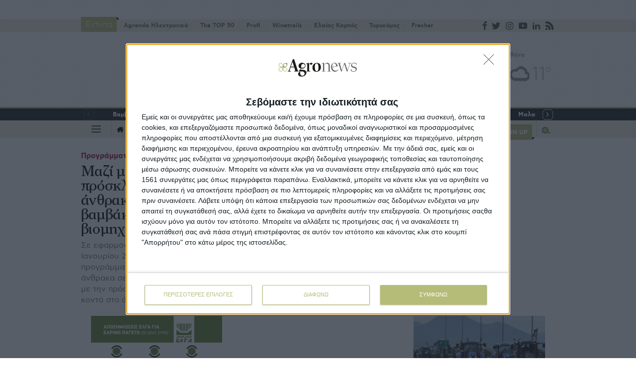

--- FILE ---
content_type: text/html; charset=utf-8
request_url: https://www.agronews.gr/?pid=188&aid=157563&la=1
body_size: 66970
content:


<!DOCTYPE html>
<html lang="el">
<head>
    <!-- InMobi Choice. Consent Manager Tag v3.0 (for TCF 2.2) -->
<script type="text/javascript" async=true>
(function() {
  var host = window.location.hostname;
  var element = document.createElement('script');
  var firstScript = document.getElementsByTagName('script')[0];
  var url = 'https://cmp.inmobi.com'
    .concat('/choice/', '6bLt8xe8unSZ4', '/', host, '/choice.js?tag_version=V3');
  var uspTries = 0;
  var uspTriesLimit = 3;
  element.async = true;
  element.type = 'text/javascript';
  element.src = url;

  firstScript.parentNode.insertBefore(element, firstScript);

  function makeStub() {
    var TCF_LOCATOR_NAME = '__tcfapiLocator';
    var queue = [];
    var win = window;
    var cmpFrame;

    function addFrame() {
      var doc = win.document;
      var otherCMP = !!(win.frames[TCF_LOCATOR_NAME]);

      if (!otherCMP) {
        if (doc.body) {
          var iframe = doc.createElement('iframe');

          iframe.style.cssText = 'display:none';
          iframe.name = TCF_LOCATOR_NAME;
          doc.body.appendChild(iframe);
        } else {
          setTimeout(addFrame, 5);
        }
      }
      return !otherCMP;
    }

    function tcfAPIHandler() {
      var gdprApplies;
      var args = arguments;

      if (!args.length) {
        return queue;
      } else if (args[0] === 'setGdprApplies') {
        if (
          args.length > 3 &&
          args[2] === 2 &&
          typeof args[3] === 'boolean'
        ) {
          gdprApplies = args[3];
          if (typeof args[2] === 'function') {
            args[2]('set', true);
          }
        }
      } else if (args[0] === 'ping') {
        var retr = {
          gdprApplies: gdprApplies,
          cmpLoaded: false,
          cmpStatus: 'stub'
        };

        if (typeof args[2] === 'function') {
          args[2](retr);
        }
      } else {
        if(args[0] === 'init' && typeof args[3] === 'object') {
          args[3] = Object.assign(args[3], { tag_version: 'V3' });
        }
        queue.push(args);
      }
    }

    function postMessageEventHandler(event) {
      var msgIsString = typeof event.data === 'string';
      var json = {};

      try {
        if (msgIsString) {
          json = JSON.parse(event.data);
        } else {
          json = event.data;
        }
      } catch (ignore) {}

      var payload = json.__tcfapiCall;

      if (payload) {
        window.__tcfapi(
          payload.command,
          payload.version,
          function(retValue, success) {
            var returnMsg = {
              __tcfapiReturn: {
                returnValue: retValue,
                success: success,
                callId: payload.callId
              }
            };
            if (msgIsString) {
              returnMsg = JSON.stringify(returnMsg);
            }
            if (event && event.source && event.source.postMessage) {
              event.source.postMessage(returnMsg, '*');
            }
          },
          payload.parameter
        );
      }
    }

    while (win) {
      try {
        if (win.frames[TCF_LOCATOR_NAME]) {
          cmpFrame = win;
          break;
        }
      } catch (ignore) {}

      if (win === window.top) {
        break;
      }
      win = win.parent;
    }
    if (!cmpFrame) {
      addFrame();
      win.__tcfapi = tcfAPIHandler;
      win.addEventListener('message', postMessageEventHandler, false);
    }
  };

  makeStub();

  var uspStubFunction = function() {
    var arg = arguments;
    if (typeof window.__uspapi !== uspStubFunction) {
      setTimeout(function() {
        if (typeof window.__uspapi !== 'undefined') {
          window.__uspapi.apply(window.__uspapi, arg);
        }
      }, 500);
    }
  };

  var checkIfUspIsReady = function() {
    uspTries++;
    if (window.__uspapi === uspStubFunction && uspTries < uspTriesLimit) {
      console.warn('USP is not accessible');
    } else {
      clearInterval(uspInterval);
    }
  };

  if (typeof window.__uspapi === 'undefined') {
    window.__uspapi = uspStubFunction;
    var uspInterval = setInterval(checkIfUspIsReady, 6000);
  }
})();
</script>
<!-- End InMobi Choice. Consent Manager Tag v3.0 (for TCF 2.2) -->

    <meta charset="utf-8">
    <meta http-equiv="X-UA-Compatible" content="IE=edge,chrome=1">
    <meta name="viewport" content="width=device-width, initial-scale=1.0, maximum-scale=1.0, user-scalable=no" />
    <meta http-equiv="Content-Type" content="text/html; charset=utf-8" />
    <base href="https://www.agronews.gr/" />

    <link rel="stylesheet" href="/Content/Css/CombinedPrint.css" media="print">
    <link rel="stylesheet" href="/Content/Css/fv.css" media="screen, handheld, projection, tv">
    <link rel="stylesheet" href="/Content/Css/Combined.css?v=NOvs3cWlaIIWXTgbbfYfSIV782Jao3xd7dSTk4yAuXM1" media="screen, handheld, projection, tv">
    <title>Agronews | Καλλιεργεί Ιδέες</title>

    <link rel="apple-touch-icon" sizes="180x180" href="/Content/Media/Favicon/apple-touch-icon.png">
    <link rel="icon" type="image/png" sizes="32x32" href="/Content/Media/Favicon/favicon-32x32.png">
    <link rel="icon" type="image/png" sizes="16x16" href="/Content/Media/Favicon/favicon-16x16.png">
    <link rel="manifest" href="/Content/Media/Favicon/site.webmanifest">
    <link rel="mask-icon" href="/Content/Media/Favicon/safari-pinned-tab.svg" color="#5bbad5">
    <meta name="msapplication-TileColor" content="#da532c">
    <meta name="theme-color" content="#ffffff">

        <meta name="keywords" content="ΟΠΕΚΕΠΕ, αγροτικά νέα, agronews.gr., Agrenda, τιμές αγρότης" />
            <meta name="description" content="Aρχική | Agronews.gr" />
    
        <link rel="canonical" href="https://www.agronews.gr/" />
    
    

    
<script async='async' src='https://www.googletagservices.com/tag/js/gpt.js'></script>
<script>
        var googletag = googletag || {};
		googletag.cmd = googletag.cmd || [];
		var adContext = {"Category":null,"Article":null,"Page":"Agronews | Καλλιεργεί Ιδέες","Keyword":"ΟΠΕΚΕΠΕ, αγροτικά νέα, agronews.gr., Agrenda, τιμές αγρότης"};
</script>

<script>
	googletag.cmd.push(function () {
		var pubads = googletag.pubads();
		pubads.collapseEmptyDivs(true);

		for (var key in adContext) {
			pubads.setTargeting(key, adContext[key]);
		}

		googletag.pubads().enableSingleRequest();
		googletag.enableServices();
	});
	function getSizeMapping(googletag, sizes) {
		var mapping = googletag.sizeMapping();
		for (var i = 0; i < sizes.length; i++) {
			if (sizes[i].BannerWidth == null && sizes[i].BannerHeight == null) {
				mapping.addSize([sizes[i].ScreenWidth, sizes[i].ScreenHeight], []);
			}
			else {
				mapping.addSize([sizes[i].ScreenWidth, sizes[i].ScreenHeight], [sizes[i].BannerWidth, sizes[i].BannerHeight]);
			}
		}
		return mapping.build();
	}
</script>


    <!-- Global site tag (gtag.js) - Google Analytics -->
    


    <!-- Google tag (gtag.js) -->
    <script async src="https://www.googletagmanager.com/gtag/js?id=G-L2MMCY91GK"></script>
    <script>window.dataLayer = window.dataLayer || []; function gtag() { dataLayer.push(arguments); } gtag('js', new Date()); gtag('config', 'G-L2MMCY91GK');</script>




<meta content="index, follow" name="robots" />
<meta content="el_GR" property="og:locale" />
<meta content="Agronews | Καλλιεργεί Ιδέες" property="og:title" />
<meta content="Ανακαλύψτε τα πιο πρόσφατα και ενημερωμένα αγροτικά νέα μόνο στο Agronews.gr" property="og:description" />
<meta content="https://www.agronews.gr/" property="og:url" />
<meta content="Agronews" property="og:site_name" />
<meta content="620629625270842" property="fb:app_id" />
<meta content="https://agro.atcomcdn.com/images/600x315/files/Logos/Agronews_Logo_2.jpg" property="og:image" />
<meta content="600" property="og:image:width" />
<meta content="315" property="og:image:height" />
<meta content="Ανακαλύψτε τα πιο πρόσφατα και ενημερωμένα αγροτικά νέα μόνο στο Agronews.gr" name="twitter:description" />
<meta content="Agronews | Καλλιεργεί Ιδέες" name="twitter:title" />
<meta content="Agronews" name="twitter:site" />
<meta content="https://agro.atcomcdn.com/images/600x315/files/Logos/Agronews_Logo_2.jpg" name="twitter:image" />
    
</head>

<body>
    
    



<div class="outer"
     data-plugin-usercontext='{&quot;addFavArticlMessage&quot;:&quot;Το άρθρο προστέθηκε στα αγαπημένα.&quot;,&quot;removeFavArticleMessage&quot;:&quot;Το άρθρο αφαιρέθηκε από τα αγαπημένα.&quot;}'>
    

    

<section class="sect bannerSect full">
    <div class="wrapper">
        <div class="bannerWrp bannerWrp--preheader">
            

<div id="banner-div-df440076-2999-4c1b-8a9d-59c447c544bd" class="banner-container b970x250">
	<script type="text/javascript">
		googletag.cmd.push(function () {
			var definedSlot;
			var code = "/3137164/HomepageROS_970X250";
			var size = [970, 250];
			var divId = "banner-div-df440076-2999-4c1b-8a9d-59c447c544bd";
			var sizes = [{"ScreenWidth":1000,"ScreenHeight":0,"BannerWidth":970,"BannerHeight":250},{"ScreenWidth":768,"ScreenHeight":0,"BannerWidth":750,"BannerHeight":200},{"ScreenWidth":0,"ScreenHeight":0,"BannerWidth":320,"BannerHeight":100}];

			if (sizes) {
				googletag.defineSlot(code, size, divId).addService(googletag.pubads()).defineSizeMapping(getSizeMapping(googletag, sizes));
			} else {
				googletag.defineSlot(code, size, divId).addService(googletag.pubads());
			}

			googletag.display(divId);

	});
	</script>
</div>

        </div>
    </div>
</section>
    
<header data-plugin-menu="{}">
	<div class="topMenu">
		<div class="wrapper">
			

    <nav>
        <div class="greenLabel"><div class="txt">Έντυπα</div></div>
        <ul>
            







	<li>
		<a href="/agrenda-hlektronika/" title="Agrenda Ηλεκτρονικά" target="_blank">
			Agrenda Ηλεκτρονικά
		</a>
	</li>
	<li>
		<a href="https://issuu.com/agrenda/stacks/99d202d6fa704827860877bca52a5c11" title="The TOP 50" target="_blank">
			The TOP 50
		</a>
	</li>
	<li>
		<a href="https://profi.gr/" title=" Profi" target="_blank">
			 Profi
		</a>
	</li>
	<li>
		<a href="https://winetrails.gr/" title="Winetrails" target="_blank">
			Winetrails
		</a>
	</li>
	<li>
		<a href="https://elaiaskarpos.gr/" title="Eλαίας Καρπός" target="_blank">
			Eλαίας Καρπός
		</a>
	</li>
	<li>
		<a href="https://tyrokomos.gr/" title="Τυροκόμος" target="_blank">
			Τυροκόμος
		</a>
	</li>
	<li>
		<a href="https://fresher.gr/" title="Fresher" target="_blank">
			Fresher
		</a>
	</li>


        </ul>
    </nav>


			<div class="social">
				




	<a href="https://www.facebook.com/AgroNews.gr/" 
	   class="ic-facebook" 
	   target="_blank"
	   title="Facebook"></a>
	<a href="https://twitter.com/agronewsgr?lang=en" 
	   class="ic-twitter" 
	   target="_blank"
	   title="Twitter"></a>
	<a href="https://www.instagram.com/agronewsgr/?hl=en" 
	   class="ic-insta" 
	   target="_blank"
	   title="Instagram"></a>
	<a href="https://www.youtube.com/user/agronews" 
	   class="ic-youtube" 
	   target="_blank"
	   title="YouTube"></a>
	<a href="https://www.linkedin.com/company/agro-news" 
	   class="ic-linkedin2" 
	   target="_blank"
	   title="LinkedIn"></a>
	<a href="https://www.agronews.gr/rss" 
	   class="ic-rss" 
	   target="_blank"
	   title="Rss"></a>

			</div>
		</div>
	</div>
	<div class="mainHeader">
        <div class="wrapper">
            <div class="logo">
                <a href="/"><img loading="lazy" src="https://agro.atcomcdn.com/assets/Media/logo.svg" alt="logo"/></a>
            </div>
            <div class="side-header">
                <div class="logo-ee">
                    <a href="/gr" target="_blank">
                        <img loading="lazy" src="/Content/Media/logo-ee.png" alt="logo"/>
                    </a>
                </div>
                <div class="weather">
                    

<div data-plugin-weather='{&quot;DefaultDKID&quot;:&quot;5804&quot;,&quot;Url&quot;:&quot;https://www.agronews.gr/ajax/Atcom.Sites.Agronews.Components.Weather.PointWeather/&quot;,&quot;CurrentView&quot;:&quot;Current&quot;,&quot;DetailsView&quot;:&quot;Details&quot;,&quot;WeatherPage&quot;:false}'>

</div>
                </div>
            </div>

        </div>
	</div>
	

<div class="options">
    <div class="wrapper">
        <div class="slider hiddenDetails smallArr roundArr owl-carousel" data-plugin-slider='{"nav": true, "dots":false, "autoWidth": true }'>
                <div class="item">
                    <div class="title">
                        <span>Βαμβάκι</span> <span class="status red">-0,87%</span>
                    </div>
                    <div class="dets">
						<div class="cnt">
							<div class="lb">63,95 σεντς/λίμπρα</div>
						</div>
                    </div>
                </div>
                <div class="item">
                    <div class="title">
                        <span>Σκληρό σιτάρι </span> <span class="status ">0,00%</span>
                    </div>
                    <div class="dets">
						<div class="cnt">
							<div class="lb">290,00 ευρώ/τόνος</div>
						</div>
                    </div>
                </div>
                <div class="item">
                    <div class="title">
                        <span>Καλαμπόκι</span> <span class="status red">-0,44%</span>
                    </div>
                    <div class="dets">
						<div class="cnt">
							<div class="lb">227,00 ευρώ/τόνος</div>
						</div>
                    </div>
                </div>
                <div class="item">
                    <div class="title">
                        <span>Κριθάρι</span> <span class="status red">-1,04%</span>
                    </div>
                    <div class="dets">
						<div class="cnt">
							<div class="lb">191,00 ευρώ/τόνος</div>
						</div>
                    </div>
                </div>
                <div class="item">
                    <div class="title">
                        <span>Ελαιόλαδο</span> <span class="status red">-0,71%</span>
                    </div>
                    <div class="dets">
						<div class="cnt">
							<div class="lb">4,21 ευρώ/κιλό</div>
						</div>
                    </div>
                </div>
                <div class="item">
                    <div class="title">
                        <span>Μαλακό σιτάρι</span> <span class="status green">0,71%</span>
                    </div>
                    <div class="dets">
						<div class="cnt">
							<div class="lb">190,85 ευρώ/τόνος</div>
						</div>
                    </div>
                </div>
                <div class="item">
                    <div class="title">
                        <span>Γάλα αγελαδινό</span> <span class="status green">2,96%</span>
                    </div>
                    <div class="dets">
						<div class="cnt">
							<div class="lb">15,31 σεντς/λίμπρα</div>
						</div>
                    </div>
                </div>
                <div class="item">
                    <div class="title">
                        <span>Σόγια</span> <span class="status green">1,41%</span>
                    </div>
                    <div class="dets">
						<div class="cnt">
							<div class="lb">1081,40 σεντς/μπούσελ</div>
						</div>
                    </div>
                </div>
                <div class="item">
                    <div class="title">
                        <span>Κρέας βοδινό</span> <span class="status red">-1,02%</span>
                    </div>
                    <div class="dets">
						<div class="cnt">
							<div class="lb">234,90 σέντς/λίμπρα</div>
						</div>
                    </div>
                </div>
                <div class="item">
                    <div class="title">
                        <span>Κρέας χοιρινό</span> <span class="status green">3,18%</span>
                    </div>
                    <div class="dets">
						<div class="cnt">
							<div class="lb">95,65 σεντς/λίμπρα</div>
						</div>
                    </div>
                </div>
        </div>
    </div>
</div>

	<div class="mainMenuOuter">
		<div class="mainMenu">
            <div class="wrapper">
                <div class="cl burgIcn">
                    









<span class="burgerIcon"><span class="burger"></span></span>
<div class="nav">
		<div class="navRow">
			<h5>ΚΑΤΗΓΟΡΙΕΣ</h5>
				<ul>
			<li class="hasSub">
					<div class="title">
		<a href="https://agronews.gr/pliromes/" title="Πληρωμές" target="_blank">
			Πληρωμές
		</a>
	</div>

					<div class="cnt">
							<ul>
			<li class="">
					<div class="title">
		<a href="/pliromes/epidotiseis/" target="" title="Επιδοτήσεις">
			Επιδοτήσεις
		</a>
	</div>

			</li>
			<li class="">
					<div class="title">
		<a href="/pliromes/apozimioseis/" target="" title="Αποζημιώσεις ">
			Αποζημιώσεις 
		</a>
	</div>

			</li>
			<li class="">
					<div class="title">
		<a href="/pliromes/dikaiomata/" target="" title="Δικαιώματα">
			Δικαιώματα
		</a>
	</div>

			</li>
			<li class="">
					<div class="title">
		<a href="/pliromes/pistoliptika/" target="" title="Πιστοληπτικά">
			Πιστοληπτικά
		</a>
	</div>

			</li>
			<li class="">
					<div class="title">
		<a href="/pliromes/sumvolaiaki/" target="" title="Συμβολαιακή">
			Συμβολαιακή
		</a>
	</div>

			</li>
			<li class="">
					<div class="title">
		<a href="/pliromes/nomothesia/" target="" title="Νομοθεσία">
			Νομοθεσία
		</a>
	</div>

			</li>
	</ul>

					</div>
			</li>
			<li class="hasSub">
					<div class="title">
		<a href="https://agronews.gr/programmata/" title="Προγράμματα" target="_blank">
			Προγράμματα
		</a>
	</div>

					<div class="cnt">
							<ul>
			<li class="">
					<div class="title">
		<a href="/programmata/diarthrotika-metra/" target="" title="Διαρθρωτικά Μέτρα">
			Διαρθρωτικά Μέτρα
		</a>
	</div>

			</li>
			<li class="">
					<div class="title">
		<a href="/programmata/trehouses-prokiruxeis/" target="" title="Τρέχουσες Προκηρύξεις">
			Τρέχουσες Προκηρύξεις
		</a>
	</div>

			</li>
			<li class="">
					<div class="title">
		<a href="/programmata/ependuseis/" target="" title="Επενδύσεις">
			Επενδύσεις
		</a>
	</div>

			</li>
			<li class="">
					<div class="title">
		<a href="/programmata/nomothesia/" target="" title="Νομοθεσία">
			Νομοθεσία
		</a>
	</div>

			</li>
	</ul>

					</div>
			</li>
			<li class="hasSub">
					<div class="title">
		<a href="https://agronews.gr/thesmika/" title="Θεσμικά" target="_blank">
			Θεσμικά
		</a>
	</div>

					<div class="cnt">
							<ul>
			<li class="">
					<div class="title">
		<a href="/thesmika/forologika/" target="" title="Φορολογικά">
			Φορολογικά
		</a>
	</div>

			</li>
			<li class="">
					<div class="title">
		<a href="/thesmika/asfalistika/" target="" title="Ασφαλιστικά">
			Ασφαλιστικά
		</a>
	</div>

			</li>
			<li class="">
					<div class="title">
		<a href="/thesmika/organotika/" target="" title="Οργανωτικά">
			Οργανωτικά
		</a>
	</div>

			</li>
			<li class="">
					<div class="title">
		<a href="/thesmika/ergasiaka/" target="" title="Εργασιακά">
			Εργασιακά
		</a>
	</div>

			</li>
			<li class="">
					<div class="title">
		<a href="/thesmika/koinovouleutika/" target="" title="Κοινοβουλευτικά">
			Κοινοβουλευτικά
		</a>
	</div>

			</li>
			<li class="">
					<div class="title">
		<a href="/thesmika/nomothesia/" target="" title="Νομοθεσία">
			Νομοθεσία
		</a>
	</div>

			</li>
			<li class="">
					<div class="title">
		<a href="/thesmika/koini-agrotiki-politiki/" target="" title="Κοινή Αγροτική Πολιτική">
			Κοινή Αγροτική Πολιτική
		</a>
	</div>

			</li>
	</ul>

					</div>
			</li>
			<li class="hasSub">
					<div class="title">
		<a href="https://agronews.gr/eboreumata/" title="Εμπορεύματα" target="_blank">
			Εμπορεύματα
		</a>
	</div>

					<div class="cnt">
							<ul>
			<li class="">
					<div class="title">
		<a href="/eboreumata/agora-proiodon/" target="" title="Αγορά Προϊόντων">
			Αγορά Προϊόντων
		</a>
	</div>

			</li>
			<li class="">
					<div class="title">
		<a href="/eboreumata/agora-akiniton/" target="" title="Αγορά Ακινήτων">
			Αγορά Ακινήτων
		</a>
	</div>

			</li>
			<li class="">
				
			</li>
			<li class="">
					<div class="title">
		<a href="/eboreumata/agora-energeias/" target="" title="Αγορά Ενέργειας">
			Αγορά Ενέργειας
		</a>
	</div>

			</li>
			<li class="">
					<div class="title">
		<a href="/eboreumata/tehnikes-analuseis/" target="" title="Τεχνικές Αναλύσεις">
			Τεχνικές Αναλύσεις
		</a>
	</div>

			</li>
			<li class="">
					<div class="title">
		<a href="/eboreumata/nomothesia/" target="" title="Νομοθεσία">
			Νομοθεσία
		</a>
	</div>

			</li>
	</ul>

					</div>
			</li>
			<li class="hasSub">
					<div class="title">
		<a href="https://www.agronews.gr/ekmetaleuseis/" title="Προϊόντα" target="_blank">
			Προϊόντα
		</a>
	</div>

					<div class="cnt">
							<ul>
			<li class="">
					<div class="title">
		<a href="/ekmetaleuseis/vamvaki/" target="" title="Βαμβάκι ">
			Βαμβάκι 
		</a>
	</div>

			</li>
			<li class="">
					<div class="title">
		<a href="/ekmetaleuseis/sitira-kai-sporoi/" target="" title="Σιτηρά - Ρύζι">
			Σιτηρά - Ρύζι
		</a>
	</div>

			</li>
			<li class="">
					<div class="title">
		<a href="/ekmetaleuseis/kalaboki/" target="" title="Καλαμπόκι">
			Καλαμπόκι
		</a>
	</div>

			</li>
			<li class="">
					<div class="title">
		<a href="/ekmetaleuseis/ktinotrofika-futa/" target="" title="Κτηνοτροφικά Φυτά">
			Κτηνοτροφικά Φυτά
		</a>
	</div>

			</li>
			<li class="">
					<div class="title">
		<a href="/ekmetaleuseis/zaharoteutla/" target="" title="Ζαχαρότευτλα">
			Ζαχαρότευτλα
		</a>
	</div>

			</li>
			<li class="">
					<div class="title">
		<a href="/ekmetaleuseis/viomihaniki-kannavi/" target="" title="Βιομηχανική Κάνναβη">
			Βιομηχανική Κάνναβη
		</a>
	</div>

			</li>
			<li class="">
					<div class="title">
		<a href="/ekmetaleuseis/dendrokipeutika/" target="" title="Δενδροκηπευτικά">
			Δενδροκηπευτικά
		</a>
	</div>

			</li>
			<li class="">
					<div class="title">
		<a href="/ekmetaleuseis/modernes-kalliergeies/" target="" title="Μοντέρνες Καλλιέργειες">
			Μοντέρνες Καλλιέργειες
		</a>
	</div>

			</li>
			<li class="">
					<div class="title">
		<a href="/ekmetaleuseis/aromatika-futa/" target="" title="Αρωματικά Φυτά">
			Αρωματικά Φυτά
		</a>
	</div>

			</li>
			<li class="">
					<div class="title">
		<a href="/ekmetaleuseis/kipeutika/" target="" title="Κηπευτικά">
			Κηπευτικά
		</a>
	</div>

			</li>
			<li class="">
					<div class="title">
		<a href="/ekmetaleuseis/ageladotrofia/" target="" title="Αγελαδοτροφία">
			Αγελαδοτροφία
		</a>
	</div>

			</li>
			<li class="">
					<div class="title">
		<a href="/ekmetaleuseis/aigoprovatotrofia/" target="" title="Αιγοπροβατοτροφία">
			Αιγοπροβατοτροφία
		</a>
	</div>

			</li>
			<li class="">
					<div class="title">
		<a href="/ekmetaleuseis/hoirotrofia/" target="" title="Χοιροτροφία">
			Χοιροτροφία
		</a>
	</div>

			</li>
			<li class="">
					<div class="title">
		<a href="/ekmetaleuseis/ptinotrofia/" target="" title="Πτηνοτροφία">
			Πτηνοτροφία
		</a>
	</div>

			</li>
			<li class="">
					<div class="title">
		<a href="/ekmetaleuseis/ptinotrofia/" target="" title="Πτηνοτροφία">
			Πτηνοτροφία
		</a>
	</div>

			</li>
			<li class="">
					<div class="title">
		<a href="/ekmetaleuseis/melissokomia/" target="" title="Μελισσοκομία">
			Μελισσοκομία
		</a>
	</div>

			</li>
			<li class="">
					<div class="title">
		<a href="/ekmetaleuseis/ihthuokalliergeies/" target="" title="Ιχθυοκαλλιέργειες">
			Ιχθυοκαλλιέργειες
		</a>
	</div>

			</li>
			<li class="">
					<div class="title">
		<a href="/ekmetaleuseis/elaiones-kai-abelones/" target="" title="Ελαιώνες και Αμπελώνες">
			Ελαιώνες και Αμπελώνες
		</a>
	</div>

			</li>
			<li class="">
					<div class="title">
		<a href="/ekmetaleuseis/abelooinika/" target="" title="Αμπελοοινικά">
			Αμπελοοινικά
		</a>
	</div>

			</li>
	</ul>

					</div>
			</li>
			<li class="">
					<div class="title">
		<a href="/eidika-afieromata/" target="_blank" title="Ειδικά Αφιερώματα">
			Ειδικά Αφιερώματα
		</a>
	</div>

			</li>
			<li class="hasSub">
					<div class="title">
		<a href="https://agronews.gr/apopseis/" title="Απόψεις" target="_blank">
			Απόψεις
		</a>
	</div>

					<div class="cnt">
							<ul>
			<li class="">
					<div class="title">
		<a href="/apopseis/gnomes/" target="" title="Γνώμες">
			Γνώμες
		</a>
	</div>

			</li>
			<li class="">
					<div class="title">
		<a href="/apopseis/sholia/" target="" title="Αγρόσχολος">
			Αγρόσχολος
		</a>
	</div>

			</li>
			<li class="">
					<div class="title">
		<a href="/apopseis/proseggiseis/" target="" title="Προσεγγίσεις">
			Προσεγγίσεις
		</a>
	</div>

			</li>
			<li class="">
					<div class="title">
		<a href="/apopseis/prosopografies/" target="" title="Προσωπογραφίες">
			Προσωπογραφίες
		</a>
	</div>

			</li>
			<li class="">
					<div class="title">
		<a href="/apopseis/sunedeuxeis/" target="" title="Συνεντεύξεις">
			Συνεντεύξεις
		</a>
	</div>

			</li>
	</ul>

					</div>
			</li>
			<li class="hasSub">
					<div class="title">
		<a href="https://www.agronews.gr/special-reports" title="Special Reports" target="_blank">
			Special Reports
		</a>
	</div>

					<div class="cnt">
							<ul>
			<li class="">
					<div class="title">
		<a href="/special-reports/epiheirimatika-projects/" target="" title="Επιχειρηματικά Projects">
			Επιχειρηματικά Projects
		</a>
	</div>

			</li>
			<li class="">
					<div class="title">
		<a href="/special-reports/megales-sunadiseis/" target="" title="Μεγάλες Συναντήσεις">
			Μεγάλες Συναντήσεις
		</a>
	</div>

			</li>
			<li class="">
					<div class="title">
		<a href="/special-reports/spanies-meletes/" target="" title="Σπάνιες Μελέτες">
			Σπάνιες Μελέτες
		</a>
	</div>

			</li>
			<li class="">
					<div class="title">
		<a href="/thesmika/statistikes-ereunes/" target="" title="Στατιστικές Έρευνες">
			Στατιστικές Έρευνες
		</a>
	</div>

			</li>
			<li class="">
					<div class="title">
		<a href="/special-reports/protupes-farmes/" target="" title="Πρότυπες Φάρμες">
			Πρότυπες Φάρμες
		</a>
	</div>

			</li>
			<li class="">
					<div class="title">
		<a href="/special-reports/metapoiitikes-monades/" target="" title="Μεταποιητικές Μονάδες">
			Μεταποιητικές Μονάδες
		</a>
	</div>

			</li>
	</ul>

					</div>
			</li>
			<li class="">
					<div class="title">
		<a href="/beer-brunch/" target="" title="Beer &amp; Brunch">
			Beer &amp; Brunch
		</a>
	</div>

			</li>
			<li class="hasSub">
					<div class="title">
		<a href="https://www.agronews.gr/ekdiloseis/" title="Εκδηλώσεις" target="_blank">
			Εκδηλώσεις
		</a>
	</div>

					<div class="cnt">
							<ul>
			<li class="">
					<div class="title">
		<a href="/ekdiloseis/anagelies-ekdiloseon/" target="" title="Αναγγελίες Εκδηλώσεων">
			Αναγγελίες Εκδηλώσεων
		</a>
	</div>

			</li>
			<li class="">
					<div class="title">
		<a href="/ekdiloseis/mikro-kaledari/" target="" title="Μικρό Καλεντάρι">
			Μικρό Καλεντάρι
		</a>
	</div>

			</li>
			<li class="">
					<div class="title">
		<a href="/ekdiloseis/parousiaseis/" target="" title="Παρουσιάσεις">
			Παρουσιάσεις
		</a>
	</div>

			</li>
			<li class="">
					<div class="title">
		<a href="/traveling/topikes-eidiseis/" target="" title="Τοπικές Ειδήσεις">
			Τοπικές Ειδήσεις
		</a>
	</div>

			</li>
	</ul>

					</div>
			</li>
			<li class="">
					<div class="title">
		<a href="/compo-expert/" target="" title="COMPO EXPERT">
			COMPO EXPERT
		</a>
	</div>

			</li>
			<li class="">
					<div class="title">
		<a href="/timacagro-lyda/" target="" title="Νέα της Timac Agro | ΛΥΔΑ">
			Νέα της Timac Agro | ΛΥΔΑ
		</a>
	</div>

			</li>
			<li class="">
					<div class="title">
		<a href="https://www.agronews.gr/farming/" title="Farming" target="_blank">
			Farming
		</a>
	</div>

			</li>
			<li class="">
					<div class="title">
		<a href="https://profi.gr/" title="Profi - Τεχνολογία" target="_blank">
			Profi - Τεχνολογία
		</a>
	</div>

			</li>
			<li class="hasSub">
					<div class="title">
		<a href="https://www.agronews.gr/oikonomia-kai-politiki/" title="Πολιτική και Οικονομία" target="_blank">
			Πολιτική και Οικονομία
		</a>
	</div>

					<div class="cnt">
							<ul>
			<li class="">
					<div class="title">
		<a href="/oikonomia-kai-politiki/politikes/" target="" title="Πολιτικές">
			Πολιτικές
		</a>
	</div>

			</li>
			<li class="">
					<div class="title">
		<a href="/oikonomia-kai-politiki/diethni/" target="_blank" title="Διεθνή">
			Διεθνή
		</a>
	</div>

			</li>
			<li class="">
					<div class="title">
		<a href="/oikonomia-kai-politiki/trapezes/" target="_blank" title="Τράπεζες">
			Τράπεζες
		</a>
	</div>

			</li>
	</ul>

					</div>
			</li>
			<li class="hasSub">
					<div class="title">
		<a href="https://www.agronews.gr/branding/" title="Branding" target="">
			Branding
		</a>
	</div>

					<div class="cnt">
							<ul>
			<li class="">
					<div class="title">
		<a href="/branding/pistopoiisi/" target="" title="Πιστοποίηση">
			Πιστοποίηση
		</a>
	</div>

			</li>
			<li class="">
					<div class="title">
		<a href="/branding/brand-name/" target="" title="Brand name">
			Brand name
		</a>
	</div>

			</li>
			<li class="">
					<div class="title">
		<a href="/branding/tehnikes-branding/" target="" title="Τεχνικές Branding">
			Τεχνικές Branding
		</a>
	</div>

			</li>
			<li class="">
					<div class="title">
		<a href="/branding/etairika-nea/" target="" title="Εταιρικά Νέα">
			Εταιρικά Νέα
		</a>
	</div>

			</li>
			<li class="">
					<div class="title">
		<a href="/branding/epiheirimatikotita/" target="" title="Επιχειρηματικότητα">
			Επιχειρηματικότητα
		</a>
	</div>

			</li>
			<li class="">
					<div class="title">
		<a href="/branding/nomothesia/" target="" title="Νομοθεσία">
			Νομοθεσία
		</a>
	</div>

			</li>
	</ul>

					</div>
			</li>
			<li class="hasSub">
					<div class="title">
		<a href="https://www.agronews.gr/politismos/" title="Πολιτισμός" target="">
			Πολιτισμός
		</a>
	</div>

					<div class="cnt">
							<ul>
			<li class="">
					<div class="title">
		<a href="/politismos/dromena/" target="" title="Δρώμενα">
			Δρώμενα
		</a>
	</div>

			</li>
			<li class="">
					<div class="title">
		<a href="/politismos/istoria/" target="" title="Ιστορία">
			Ιστορία
		</a>
	</div>

			</li>
			<li class="">
					<div class="title">
		<a href="/politismos/laografia/" target="" title="Λαογραφία">
			Λαογραφία
		</a>
	</div>

			</li>
			<li class="">
					<div class="title">
		<a href="/politismos/athlitismos/" target="" title="Αθλητισμός">
			Αθλητισμός
		</a>
	</div>

			</li>
			<li class="">
					<div class="title">
		<a href="/politismos/poiotita-zois/" target="" title="Ποιότητα Ζωής">
			Ποιότητα Ζωής
		</a>
	</div>

			</li>
	</ul>

					</div>
			</li>
			<li class="hasSub">
					<div class="title">
		<a href="https://www.agronews.gr/aggelies1/" title="Αγγελίες" target="">
			Αγγελίες
		</a>
	</div>

					<div class="cnt">
							<ul>
			<li class="">
					<div class="title">
		<a href="https://www.agronews.gr/aggelies1/lista-aggeliwn/?aCategoryID=5" title="Ζωικό κεφάλαιο" target="">
			Ζωικό κεφάλαιο
		</a>
	</div>

			</li>
			<li class="">
					<div class="title">
		<a href="https://www.agronews.gr/aggelies1/lista-aggeliwn/?aCategoryID=6" title="Φυτικό κεφάλαιο" target="">
			Φυτικό κεφάλαιο
		</a>
	</div>

			</li>
			<li class="">
					<div class="title">
		<a href="https://www.agronews.gr/aggelies1/lista-aggeliwn/?aCategoryID=7" title="Μηχανήματα/Εξοπλισμός" target="">
			Μηχανήματα/Εξοπλισμός
		</a>
	</div>

			</li>
			<li class="">
					<div class="title">
		<a href="https://www.agronews.gr/aggelies1/lista-aggeliwn/?aCategoryID=8" title="Οικόπεδα/Αγροτεμάχια" target="">
			Οικόπεδα/Αγροτεμάχια
		</a>
	</div>

			</li>
			<li class="">
					<div class="title">
		<a href="https://www.agronews.gr/aggelies1/lista-aggeliwn/?aCategoryID=10" title="Προσφορά εργασίας" target="">
			Προσφορά εργασίας
		</a>
	</div>

			</li>
			<li class="">
					<div class="title">
		<a href="https://www.agronews.gr/aggelies1/lista-aggeliwn/?aCategoryID=9" title="Ζήτηση εργασίας" target="">
			Ζήτηση εργασίας
		</a>
	</div>

			</li>
	</ul>

					</div>
			</li>
	</ul>

		</div>
</div>


                </div>

                <div class="cl logo">
                    <a href="/"><img loading="lazy" src="https://agro.atcomcdn.com/assets/Media/logo.svg" alt="logo"/></a>
                </div>
                <div class="cl mainNav mhidden">
                    







<nav>
	<ul>
		<li>
			<a href="/" title="home"><span class="ic-home"></span></a>
		</li>
			<li>
		<a href="/eboreumata/" target="" title="ΕΜΠΟΡΕΥΜΑΤΑ">
			ΕΜΠΟΡΕΥΜΑΤΑ
		</a>
				<div class="subMenu">
			<div class="row">
				<div class="col col6">
					<h5>ΚΑΤΗΓΟΡΙΕΣ</h5>
					<ul>
							<li>
		<a href="/eboreumata/agora-proiodon/" target="" title="Αγορά Προϊόντων">
			Αγορά Προϊόντων
		</a>
		
	</li>
	<li>
		<a href="/eboreumata/agora-akiniton/" target="" title="Αγορά Ακινήτων">
			Αγορά Ακινήτων
		</a>
		
	</li>
	<li>
		<a href="/eboreumata/agora-energeias/" target="" title="Αγορά Ενέργειας">
			Αγορά Ενέργειας
		</a>
		
	</li>
	<li>
		<a href="/eboreumata/tehnikes-analuseis/" target="" title="Τεχνικές Αναλύσεις">
			Τεχνικές Αναλύσεις
		</a>
		
	</li>
	<li>
		<a href="/eboreumata/nomothesia/" target="" title="Νομοθεσία">
			Νομοθεσία
		</a>
		
	</li>

					</ul>
				</div>
<div class="col col6">
    <h5>ΠΙΟ ΔΙΑΒΑΣΜΕΝΑ</h5>
    <ul class="arr">
            <li><a href="/eboreumata/226938/epipleon-25-euro-gia-to-vamvaki-15-euro-sto-sitari-os-stremmatiki-enishusi-gia-to-2025-meso-ton-eco-schemes/">Επιπλέον 25 ευρώ  για το βαμβάκι και 15 ευρώ στο σιτάρι μέσω eco-schemes</a></li>
            <li><a href="/eboreumata/225628/sitari-kalaboki-sogia-kai-krithari-se-anodo-5-me-10-meta-to-deal-ipa-kai-kinas-pros-lixi-to-shutdown/">Σιτάρι, καλαμπόκι, σόγια και  κριθάρι σε σημαντική άνοδο από 5% έως 10% </a></li>
            <li><a href="/eboreumata/227053/me-kaluteri-eikona-vamvaki-kai-sitari-sti-nea-sezon-se-rolo-ruthmisti-to-dolario/">Καλύτερη εικόνα  για σιτάρι και βαμβάκι από την επόμενη σεζόν</a></li>
            <li><a href="/eboreumata/225514/sta-26-lepta-to-sakiaseno-kalaboki-eos-24-to-huma-apo-15-os-45-lepta-i-midiki/">Με 26 λεπτά σακιασ&#181;ένο  καλαμπόκι, 24 το χύμα,  15 ως 45 λεπτά η μηδική</a></li>
            <li><a href="/eboreumata/226640/pros-ia-europi-e-perissotero-gala-pio-akriva-turia-stathera-arotraia-kai-edatiki-elaioparagogi-to-2035/">Προς μία Ευρώπη &#181;ε πιο πολύ γάλα και εντατική ελαιοπαραγωγή το 2035</a></li>
    </ul>
</div>

			</div>
		</div>

	</li>
	<li>
		<a href="/pliromes/" target="" title="ΠΛΗΡΩΜΕΣ">
			ΠΛΗΡΩΜΕΣ
		</a>
				<div class="subMenu">
			<div class="row">
				<div class="col col6">
					<h5>ΚΑΤΗΓΟΡΙΕΣ</h5>
					<ul>
							<li>
		<a href="/pliromes/epidotiseis/" target="" title="Επιδοτήσεις">
			Επιδοτήσεις
		</a>
		
	</li>
	<li>
		<a href="/pliromes/apozimioseis/" target="" title="Αποζημιώσεις ">
			Αποζημιώσεις 
		</a>
		
	</li>
	<li>
		<a href="/pliromes/dikaiomata/" target="" title="Δικαιώματα">
			Δικαιώματα
		</a>
		
	</li>
	<li>
		<a href="/pliromes/pistoliptika/" target="" title="Πιστοληπτικά">
			Πιστοληπτικά
		</a>
		
	</li>
	<li>
		<a href="/pliromes/sumvolaiaki/" target="" title="Συμβολαιακή">
			Συμβολαιακή
		</a>
		
	</li>
	<li>
		<a href="/pliromes/nomothesia/" target="" title="Νομοθεσία">
			Νομοθεσία
		</a>
		
	</li>

					</ul>
				</div>
<div class="col col6">
    <h5>ΠΙΟ ΔΙΑΒΑΣΜΕΝΑ</h5>
    <ul class="arr">
            <li><a href="/pliromes/226608/thema-oron-i-pliromi-exisotikis-2025-epeita-deuteri-dosi-metro-23-tsimoudia-gia-upoloipa-viologikon-22-2425/">Με 2 μέρες καθυστέρηση και με μειωμένα ποσά βγήκε η εξισωτική 2025</a></li>
            <li><a href="/pliromes/epidotiseis/227080/epidotisi-50-euro-to-stremma-gia-mikrous-kalliergites-kai-horis-eleghous-adikathista-tin-amesi-enishusi/">Επιδότηση 50 ευρώ ανά στρέμμα για τους μικρούς καλλιεργητές	στην ΚΑΠ</a></li>
            <li><a href="/pliromes/225997/plironetai-sigoura-i-prokatavoli-tou-tsek-tin-paraskeui-einai-koda-i-pistosi-kai-gia-programmata-2025/">Πιστώθηκε Παρασκευή η προκαταβολή τσεκ, ένας στους 3 δεν είδε χρήματα</a></li>
            <li><a href="/pliromes/226381/triti-upoloipa-vasikis-tetarti-anadianemitiki-kai-nearoi-agrotes-liges-oi-diorthoseis-gia-tous-adikimenous/">Τελείωσε η διαδικασία πληρωμής για βασική και αναδιανεμητική ενίσχυση</a></li>
            <li><a href="/pliromes/226229/pistonodai-stadiaka-apo-deutera-vradu-metro-23-kai-spanies-fules-pieseis-gia-epispeusi-pliromon/">Άρση του αποκλεισμού δικαιούχων Μέτρου 23 ζητούν  έξι βουλευτές ΝΔ</a></li>
    </ul>
</div>

			</div>
		</div>

	</li>
	<li>
		<a href="/programmata/" target="" title="ΠΡΟΓΡΑΜΜΑΤΑ">
			ΠΡΟΓΡΑΜΜΑΤΑ
		</a>
				<div class="subMenu">
			<div class="row">
				<div class="col col6">
					<h5>ΚΑΤΗΓΟΡΙΕΣ</h5>
					<ul>
							<li>
		<a href="/programmata/diarthrotika-metra/" target="" title="Διαρθρωτικά Μέτρα">
			Διαρθρωτικά Μέτρα
		</a>
		
	</li>
	<li>
		<a href="/programmata/trehouses-prokiruxeis/" target="" title="Τρέχουσες Προκηρύξεις">
			Τρέχουσες Προκηρύξεις
		</a>
		
	</li>
	<li>
		<a href="/programmata/ependuseis/" target="" title="Επενδύσεις">
			Επενδύσεις
		</a>
		
	</li>
	<li>
		<a href="/programmata/nomothesia/" target="" title="Νομοθεσία">
			Νομοθεσία
		</a>
		
	</li>

					</ul>
				</div>
<div class="col col6">
    <h5>ΠΙΟ ΔΙΑΒΑΣΜΕΝΑ</h5>
    <ul class="arr">
            <li><a href="/programmata/226980/prim-1000-euro-stin-elia-kai-3900-euro-to-stremma-sta-aktinidia-gia-futeuseis/">Πριμ 1.000 ευρώ στην ελιά και 3.900 ευρώ το στρέμμα στα ακτινίδια για φυτεύσεις</a></li>
            <li><a href="/programmata/227115/spaei-tameia-i-zitisi-gia-nees-futeuseis-apo-ta-shedia-veltiosis-me-1000-euro-stis-elies-kai-3903-sta-aktinidia/">Σπάει ταμεία η ζήτηση για καινούριες φυτεύσεις από τα Σχέδια Βελτίωσης</a></li>
            <li><a href="/programmata/227052/pos-o-neos-agrotis-tha-exasfalizei-katharo-prim-180000-euro-me-sunduasmo-shediou-kai-egguimenou-daneismou/">Πώς ο Νέος Αγρότης θα εξασφαλίζει καθαρό πριμ έως και 180.000 ευρώ</a></li>
            <li><a href="/programmata/ependuseis/225901/egguimeno-daneio-kai-kathari-epidotisi-apo-8000-eos-40000-euro-gia-nearous-agrotes-ilikias-mehri-40-eton/">Εγγυημένο δάνειο και επιδότηση έως 40.000 ευρώ σε νέους αγρότες       </a></li>
            <li><a href="/programmata/226351/kleidose-317-euro-to-prim-gia-ti-desmeusi-anthraka-ston-aera-i-prodimosieusi-oi-upohreoseis-to-2026/">Κλείδωσε 31,7 ευρώ το πριμ για τη δέσμευση άνθρακα στο βαμβάκι</a></li>
    </ul>
</div>

			</div>
		</div>

	</li>
	<li>
		<a href="/farming/" target="" title="FARMING">
			FARMING
		</a>
				<div class="subMenu">
			<div class="row">
				<div class="col col6">
					<h5>ΚΑΤΗΓΟΡΙΕΣ</h5>
					<ul>
							<li>
		<a href="/farming/tehniki-frodida/" target="" title="Τεχνική Φροντίδα">
			Τεχνική Φροντίδα
		</a>
		
	</li>
	<li>
		<a href="/farming/tehnologia-eisroon/" target="" title="Τεχνολογία Εισροών">
			Τεχνολογία Εισροών
		</a>
		
	</li>
	<li>
		<a href="/farming/kainotomes-luseis/" target="" title="Καινοτόμες Λύσεις">
			Καινοτόμες Λύσεις
		</a>
		
	</li>
	<li>
		<a href="/farming/viologiki-paragogi/" target="" title="Βιολογική Παραγωγή">
			Βιολογική Παραγωγή
		</a>
		
	</li>
	<li>
		<a href="/farming/upodeigmatikoi-agroi/" target="" title="Υποδειγματικοί Αγροί">
			Υποδειγματικοί Αγροί
		</a>
		
	</li>
	<li>
		<a href="/farming/protoporiakoi-stavloi/" target="" title="Πρωτοποριακοί Στάβλοι">
			Πρωτοποριακοί Στάβλοι
		</a>
		
	</li>
	<li>
		<a href="/farming/nomothesia/" target="" title="Νομοθεσία">
			Νομοθεσία
		</a>
		
	</li>

					</ul>
				</div>
<div class="col col6">
    <h5>ΠΙΟ ΔΙΑΒΑΣΜΕΝΑ</h5>
    <ul class="arr">
            <li><a href="/farming/227166/oures-gia-aktinidia-stis-nees-futeuseis-aresoun-episis-elia-miloeidi-kai-verikoka/">Ουρές για ακτινίδια στις νέες φυτεύσεις, αρέσουν επίσης  ελιά και βερίκοκα</a></li>
            <li><a href="/farming/227175/pano-apo-50-euro-to-meso-enoikio-gia-ena-stremma-gis-stin-ellada-leei-i-eurostat-sta-1413-euro-i-mesi-axia/">Το ακριβότερο ενοίκιο μετά από Ολλανδία Δανία η Ελλάδα με 51 ευρώ</a></li>
            <li><a href="/farming/226830/meiosi-eos-10-stis-spores-sklirou-sitou-anakampsi-me-250-euro-sta-ellinika-fob/">Μείωση έως 10% στις σπορές σκληρού, με 250 ευρώ στα ελληνικά FOB</a></li>
            <li><a href="/farming/225918/i-komision-sto-plaisio-tou-paketou-aplousteusis-shediazei-ep-aoriston-egrisi-/"> Η Kομισιόν σχεδιάζει χάριν απλούστευσης επ&#39; αόριστον έγκριση για τις περισσότερες ουσίες φυτοπροστατευτικών</a></li>
            <li><a href="/farming/226808/teihos-prostasias-se-miloeidi-pirunokarpa-kai-abeli-upsonei-to-mono-egekrimeno-theiasvestio-curatio/">&#171;Τείχος προστασίας&#187; απέναντι σε μυκητολογικές ασθένειες υψώνει το μόνο εγκεκριμένο θειασβέστιο Curatio</a></li>
    </ul>
</div>

			</div>
		</div>

	</li>
	<li>
		<a href="/ekmetaleuseis/" target="" title="ΠΡΟΙΟΝΤΑ">
			ΠΡΟΙΟΝΤΑ
		</a>
				<div class="subMenu">
			<div class="row">
				<div class="col col6">
					<h5>ΚΑΤΗΓΟΡΙΕΣ</h5>
					<ul>
							<li>
		<a href="/ekmetaleuseis/vamvaki/" target="" title="Βαμβάκι ">
			Βαμβάκι 
		</a>
		
	</li>
	<li>
		<a href="/ekmetaleuseis/sitira-kai-sporoi/" target="" title="Σιτηρά - Ρύζι">
			Σιτηρά - Ρύζι
		</a>
		
	</li>
	<li>
		<a href="/ekmetaleuseis/kalaboki/" target="" title="Καλαμπόκι">
			Καλαμπόκι
		</a>
		
	</li>
	<li>
		<a href="/ekmetaleuseis/ktinotrofika-futa/" target="" title="Κτηνοτροφικά Φυτά">
			Κτηνοτροφικά Φυτά
		</a>
		
	</li>
	<li>
		<a href="/ekmetaleuseis/zaharoteutla/" target="" title="Ζαχαρότευτλα">
			Ζαχαρότευτλα
		</a>
		
	</li>
	<li>
		<a href="/ekmetaleuseis/viomihaniki-kannavi/" target="" title="Βιομηχανική Κάνναβη">
			Βιομηχανική Κάνναβη
		</a>
		
	</li>
	<li>
		<a href="/ekmetaleuseis/dendrokipeutika/" target="" title="Δενδροκηπευτικά">
			Δενδροκηπευτικά
		</a>
		
	</li>
	<li>
		<a href="/ekmetaleuseis/modernes-kalliergeies/" target="" title="Μοντέρνες Καλλιέργειες">
			Μοντέρνες Καλλιέργειες
		</a>
		
	</li>
	<li>
		<a href="/ekmetaleuseis/aromatika-futa/" target="" title="Αρωματικά Φυτά">
			Αρωματικά Φυτά
		</a>
		
	</li>
	<li>
		<a href="/ekmetaleuseis/kipeutika/" target="" title="Κηπευτικά">
			Κηπευτικά
		</a>
		
	</li>
	<li>
		<a href="/ekmetaleuseis/ageladotrofia/" target="" title="Αγελαδοτροφία">
			Αγελαδοτροφία
		</a>
		
	</li>
	<li>
		<a href="/ekmetaleuseis/aigoprovatotrofia/" target="" title="Αιγοπροβατοτροφία">
			Αιγοπροβατοτροφία
		</a>
		
	</li>
	<li>
		<a href="/ekmetaleuseis/hoirotrofia/" target="" title="Χοιροτροφία">
			Χοιροτροφία
		</a>
		
	</li>
	<li>
		<a href="/ekmetaleuseis/ptinotrofia/" target="" title="Πτηνοτροφία">
			Πτηνοτροφία
		</a>
		
	</li>
	<li>
		<a href="/ekmetaleuseis/melissokomia/" target="" title="Μελισσοκομία">
			Μελισσοκομία
		</a>
		
	</li>
	<li>
		<a href="/ekmetaleuseis/ihthuokalliergeies/" target="" title="Ιχθυοκαλλιέργειες">
			Ιχθυοκαλλιέργειες
		</a>
		
	</li>
	<li>
		<a href="/ekmetaleuseis/elaiones-kai-abelones/" target="" title="Ελαιώνες και Αμπελώνες">
			Ελαιώνες και Αμπελώνες
		</a>
		
	</li>
	<li>
		<a href="/ekmetaleuseis/abelooinika/" target="" title="Αμπελοοινικά">
			Αμπελοοινικά
		</a>
		
	</li>

					</ul>
				</div>
<div class="col col6">
    <h5>ΠΙΟ ΔΙΑΒΑΣΜΕΝΑ</h5>
    <ul class="arr">
            <li><a href="/ekmetaleuseis/vamvaki/226731/epanilthe-sta-40-lepta-to-vamvaki-psithuroi-gia-meiosi-ektaseon-se-vrazilia-ipa/">Επανήλθε στα 40 λεπτά το βαμβάκι, ψίθυροι για μείωση των εκτάσεων </a></li>
            <li><a href="/ekmetaleuseis/sitira-kai-sporoi/227113/vasilias-stis-heimerines-spores-i-agranapausi-meiosi-sto-10-to-skliro/">Βασιλιάς στις χειμερινές σπορές η αγρανάπαυση, 10% κάτω το σκληρό</a></li>
            <li><a href="/ekmetaleuseis/vamvaki/226675/paratasi-enos-ina-pas-kai-anevei-to-vavaki-akomi-me-64-seds-to-ekkokkismeno/">Παράταση ενός &#181;ήνα μήπως ανέβει το βα&#181;βάκι, 64 σεντς το εκκοκκισμένο</a></li>
            <li><a href="/ekmetaleuseis/sitira-kai-sporoi/226589/asufores-ties-sto-skliro-sitari-odigoun-se-eiosi-ektaseon-to-2026-se-kanada-italia-erotimatiko-i-ellada/">Ασύ&#181;φορες τι&#181;ές στο σκληρό φέρνουν &#181;είωση εκτάσεων παγκοσμίως</a></li>
            <li><a href="/ekmetaleuseis/vamvaki/225878/kleisio-e-40-lepta-gia-ta-leuka-vavakia-duo-lepta-hailotera-ta-etavrohika/">Κλείσι&#181;ο &#181;ε 40 λεπτά για τα λευκά βα&#181;βάκια, δύο λεπτά κάτω &#181;εταβροχικά</a></li>
    </ul>
</div>

			</div>
		</div>

	</li>
	<li>
		<a href="/tech/" target="" title="ΤΕΧΝΟΛΟΓΙΑ">
			ΤΕΧΝΟΛΟΓΙΑ
		</a>
				<div class="subMenu">
			<div class="row">
				<div class="col col6">
					<h5>ΚΑΤΗΓΟΡΙΕΣ</h5>
					<ul>
							<li>
		<a href="/tech/green-reports/" target="" title="Green reports">
			Green reports
		</a>
		
	</li>
	<li>
		<a href="/tech/profi/" target="" title="Profi">
			Profi
		</a>
		
	</li>

					</ul>
				</div>
<div class="col col6">
    <h5>ΠΙΟ ΔΙΑΒΑΣΜΕΝΑ</h5>
    <ul class="arr">
            <li><a href="/tech/profi/226668/odigos-agoras-kainouriou-trakter-to-2026-me-voitheia-apo-ta-hrimatodotika-kap/">Οδηγός αγοράς νέου τρακτέρ το 2026 με βοήθεια από την  ΚΑΠ</a></li>
            <li><a href="/tech/profi/226952/se-ekdosi-pro-ta-spire-tis-lamborghini-apadoun-se-anages-dendroparagogon/">Σε έκδοση PRO τα Spire Lamborghini, απαντούν στις ανάγκες οπωρώνων</a></li>
            <li><a href="/tech/profi/226022/eidikeuodai-se-oporones-kai-abelones-ta-autonoma-robot-r4-tis-cnhgre/">Ειδικεύονται σε οπωρώνες και αμπελώνες τα αυτόνομα ρομπότ R4 της CNH</a></li>
            <li><a href="/tech/profi/226189/i-tehniti-noimosuni-ai-se-rolo-sudonisti-sto-horafi-gia-meiosi-tou-kostologiou/">Η τεχνητή νοημοσύνη (ΑI) σε ρόλο συντονιστή για μείωση κοστολογίου</a></li>
            <li><a href="/tech/profi/225908/ta-lamborghini-crono-apoteloun-sunonuma-anesis-kai-asfaleias/">Τα Lamborghini Crono αποτελούν συνώνυμα άνεσης και ασφάλειας</a></li>
    </ul>
</div>

			</div>
		</div>

	</li>
	<li>
		<a href="/branding/" target="" title="BRANDING">
			BRANDING
		</a>
				<div class="subMenu">
			<div class="row">
				<div class="col col6">
					<h5>ΚΑΤΗΓΟΡΙΕΣ</h5>
					<ul>
							<li>
		<a href="/branding/pistopoiisi/" target="" title="Πιστοποίηση">
			Πιστοποίηση
		</a>
		
	</li>

					</ul>
				</div>
<div class="col col6">
    <h5>ΠΙΟ ΔΙΑΒΑΣΜΕΝΑ</h5>
    <ul class="arr">
            <li><a href="/branding/etairika-nea/225467/nea-epohi-sti-syngenta-me-purina-ta-viologika-proioda/">Νέα εποχή στη Syngenta με αιχμή τα βιο-προστατευτικά, εμπλουτίζεται το portfolio</a></li>
            <li><a href="/branding/etairika-nea/226103/i-basf-giortase-tin-50i-epeteio-tou/">Η BASF γιόρτασε την 50η επέτειο του εργοστασίου της στη Σίνδο Θεσσαλονίκης</a></li>
            <li><a href="/branding/etairika-nea/227109/ependuei-stin-prasini-energeia-se-sunergasia-me-ti-statkraft-i-syngenta/">Επενδύει στην &#171;πράσινη ενέργεια&#187; σε συνεργασία με τη Statkraft η Syngenta</a></li>
            <li><a href="/branding/etairika-nea/225981/o-omilos-euthumiadi-epekteinetai-ispania-me-exagora-trion-etaireion-sporon/">Ο Όμιλος Ευθυμιάδη επεκτείνεται στην Ισπανία με εξαγορά τριών εταιρειών σπόρων</a></li>
            <li><a href="/branding/226085/rebranding-kai-nea-epohi-gia-to-tsai-tuvunu/">Rebranding και νέα εποχή για τη σειρά προϊόντων τσάι Tuvunu</a></li>
    </ul>
</div>

			</div>
		</div>

	</li>
	<li>
		<a href="/traveling/" target="" title="TRAVELING">
			TRAVELING
		</a>
				<div class="subMenu">
			<div class="row">
				<div class="col col6">
					<h5>ΚΑΤΗΓΟΡΙΕΣ</h5>
					<ul>
							<li>
		<a href="/traveling/topikes-eidiseis/" target="" title="Τοπικές Ειδήσεις">
			Τοπικές Ειδήσεις
		</a>
		
	</li>

					</ul>
				</div>
<div class="col col6">
    <h5>ΠΙΟ ΔΙΑΒΑΣΜΕΝΑ</h5>
    <ul class="arr">
            <li><a href="/traveling/topikes-eidiseis/225993/suskepsi-agroton-kai-ktinotrofon-vegoritidas-sto-amudaio-stis-28-dekemvriou/">Σύσκεψη αγροτών και κτηνοτρόφων Βεγορίτιδας στο Αμύνταιο στις 28 Νοεμβρίου</a></li>
            <li><a href="/traveling/topikes-eidiseis/226196/se-apokleismo-tou-aerodromiou-irakleiou-prohorane-oi-agroktinotrofoi-kritis/">Αποκλεισμό του αεροδρομίου Ηρακλείου αποφάσισαν οι αγροκτηνοτρόφοι Κρήτης</a></li>
            <li><a href="/traveling/topikes-eidiseis/226762/nefoseis-topikes-vrohes-kai-ptosi-tis-thermokrasias/">Νεφώσεις, τοπικές βροχές και πτώση της θερμοκρασίας </a></li>
            <li><a href="/traveling/topikes-eidiseis/227118/nefoseis-kai-sporadikes-kataigides-parallila-me-mikri-ptosi-tis-thermokrasias/">Νεφώσεις και σποραδικές καταιγίδες, μικρή πτώση της θερμοκρασίας</a></li>
            <li><a href="/traveling/topikes-eidiseis/225286/liges-nefoseis-kai-topikes-vrohes-alla-me-anodo-thermokrasias/">Λίγες νεφώσεις και τοπικές βροχές αλλά με άνοδο θερμοκρασίας</a></li>
    </ul>
</div>

			</div>
		</div>

	</li>

	</ul>
</nav>

                </div>
                <div class="cl nobrd hidden mMenu">
                    <div class="myaccountLabel greenLabel">
                        <div id="logincontainer">
                            <span class="ic-people openLogin"></span>
                            <div class="txt mhidden">
                                <a class="openLogin" href="/logariasmos/sundesi/">LOG IN</a>
                                <a href="/logariasmos/dimiourgia-logariasmou/" class="signUp">SIGN UP</a>
                            </div>
                            <div class="absCnt loginCnt">
                                <a class="openLogin btn lightgreen" href="/logariasmos/sundesi/">LOG IN</a>
                                <div class="remind">
                                    <a href="/logariasmos/dimiourgia-logariasmou/" class="signLink btn lightgreen">SIGN UP</a>
                                </div>
                            </div>
                        </div>
                    </div>
                    <div class="openSearch openSearchMob">
                        <span class="searchIcon"></span>
                        

<div class="searchWrp">
    <form method="get"
          action="/anazitisi/"
          data-plugin-searchBox='{&quot;query&quot;:&quot;#5d03d5d2-bc71-4e25-b654-7ea00fc6a400&quot;,&quot;message&quot;:&quot;Παρακαλώ συμπληρώστε πάνω από 3 χαρακτήρες&quot;}'>
        <input class="inp" data-val="true" data-val-minlength="Validator_MinLength" data-val-minlength-min="3" data-val-required="Το πεδίο είναι υποχρεωτικό" id="5d03d5d2-bc71-4e25-b654-7ea00fc6a400" name="Query" placeholder="Αναζήτηση" type="text" value="" />
        <label class="sr-only" for="5d03d5d2-bc71-4e25-b654-7ea00fc6a400">Query</label>
        <span class="field-validation-valid" data-valmsg-for="5d03d5d2-bc71-4e25-b654-7ea00fc6a400" data-valmsg-replace="true"></span>
        <div class="submit">
            <div class="arrows">
                <span class="searchIcon"></span>
            </div>
            <button type="submit" title="Αναζήτηση"></button>
        </div>
    </form>
</div>
                    </div>
                </div>
                <div class="cl openSearch mhidden">
                    <span class="searchIcon"></span>
                    

<div class="searchWrp">
    <form method="get"
          action="/anazitisi/"
          data-plugin-searchBox='{&quot;query&quot;:&quot;#de617d74-6698-4b50-b096-67072e7c51e7&quot;,&quot;message&quot;:&quot;Παρακαλώ συμπληρώστε πάνω από 3 χαρακτήρες&quot;}'>
        <input class="inp" data-val="true" data-val-minlength="Validator_MinLength" data-val-minlength-min="3" data-val-required="Το πεδίο είναι υποχρεωτικό" id="de617d74-6698-4b50-b096-67072e7c51e7" name="Query" placeholder="Αναζήτηση" type="text" value="" />
        <label class="sr-only" for="de617d74-6698-4b50-b096-67072e7c51e7">Query</label>
        <span class="field-validation-valid" data-valmsg-for="de617d74-6698-4b50-b096-67072e7c51e7" data-valmsg-replace="true"></span>
        <div class="submit">
            <div class="arrows">
                <span class="searchIcon"></span>
            </div>
            <button type="submit" title="Αναζήτηση"></button>
        </div>
    </form>
</div>
                </div>
                <div class="cl logo-ee">
                    <img loading="lazy" src="/Content/Media/logo-ee.png" alt="logo"/>
                </div>
            </div>
		</div>
	</div>
</header>





    <div class="backToTop">BACK TO<br/> TOP</div>
    <main>
        
        





<section class="sect">
    <div class="wrapper">
		<div class="row artRow">
			<div class="col col4 t12">
				<div class="row artRow colFlex">
					<div class="col col12 t6 m6">
						<div class="article type1">
							
<article>

    


    <span class="ic-fav" data-id="227212" style="display:none"></span>

    <div class="desc">
        <div class="heading heading--reverse"> 
                <h3><a href="/programmata/227212/mazi-me-to-osde-2026-prosklisi-gia-to-prim-anthraka-31-euro-sto-vamvaki-kai-70-euro-se-viomihaniki-domata/" title="Μαζί με το ΟΣΔΕ 2026 πρόσκληση για το πριμ άνθρακα 31 ευρώ στο βαμβάκι και 70 ευρώ σε βιομηχανική ντομάτα">Μαζί με το ΟΣΔΕ 2026 πρόσκληση για το πριμ άνθρακα 31 ευρώ στο βαμβάκι και 70 ευρώ σε βιομηχανική ντομάτα</a></h3>

                <h4 class=""><a href="/programmata/">Προγράμματα </a></h4>        </div>

            <div class="txt mhidden">
                <p>Σε εφαρ&#181;ογή έχουν &#181;πει από την 1η Ιανουρίου 2026 οι δεσ&#181;εύσεις του προγρά&#181;&#181;ατος &#171;Μείωση αποτυπώ&#181;ατος άνθρακα σε αρόσι&#181;ες καλλιέργειες&#187;, &#181;ε την πρόσκληση να ανα&#181;ένεται κοντά στο άνο...</p>
            </div>    </div>
</article>




						</div>
					</div>
					<div class="col col12 t6 m6">
						<div class="article frame article--img265x135">
							
<article>

    






    <figure>
        <a href="/pliromes/apozimioseis/227165/paraskeui-62-ekat-euro-gia-prokatavoles-pagetou-sto-80-aprilio-exoflisi/" title="ELGA_SITE_10">
                <img loading="lazy" src="https://agro.atcomcdn.com/images/580x341/files/ELGA_SITE_10.jpg" alt="ELGA_SITE_10">
        </a>
    </figure>
    <span class="ic-fav" data-id="227165" style="display:none"></span>

    <div class="desc">
        <div class="heading heading--reverse"> 
                <h3><a href="/pliromes/apozimioseis/227165/paraskeui-62-ekat-euro-gia-prokatavoles-pagetou-sto-80-aprilio-exoflisi/" title="Καταβλήθηκαν 6,4 εκατ. ευρώ για προκαταβολές παγετού τελικά στο 75% ">Καταβλήθηκαν 6,4 εκατ. ευρώ για προκαταβολές παγετού τελικά στο 75% </a></h3>

                <h4 class=""><a href="/pliromes/apozimioseis/">Αποζημιώσεις  </a></h4>        </div>

    </div>
</article>




						</div>
					</div>
				</div>
			</div>
			<div class="col col4 t6 m6 flex-end">
				<div class="bannerWrp">
					

<div id="banner-div-55709f44-0084-4ae5-b9a0-a37347fbdeb1" class="banner-container b300x600">
	<script type="text/javascript">
		googletag.cmd.push(function () {
			var definedSlot;
			var code = "/3137164/agrenda_home_300x600";
			var size = [300, 600];
			var divId = "banner-div-55709f44-0084-4ae5-b9a0-a37347fbdeb1";
			var sizes = null;

			if (sizes) {
				googletag.defineSlot(code, size, divId).addService(googletag.pubads()).defineSizeMapping(getSizeMapping(googletag, sizes));
			} else {
				googletag.defineSlot(code, size, divId).addService(googletag.pubads());
			}

			googletag.display(divId);

	});
	</script>
</div>

				</div>
			</div>
			<div class="col col4 t6 m6">
				<div class="row artRow colFlex">
					<div class="col col12 t12 m6">
						<div class="bannerWrp">
							

<div id="banner-div-35fef426-ed02-4140-8d45-85afdbbe5394" class="banner-container b300x250">
	<script type="text/javascript">
		googletag.cmd.push(function () {
			var definedSlot;
			var code = "/3137164/zoni_proti_300x250";
			var size = [300, 250];
			var divId = "banner-div-35fef426-ed02-4140-8d45-85afdbbe5394";
			var sizes = null;

			if (sizes) {
				googletag.defineSlot(code, size, divId).addService(googletag.pubads()).defineSizeMapping(getSizeMapping(googletag, sizes));
			} else {
				googletag.defineSlot(code, size, divId).addService(googletag.pubads());
			}

			googletag.display(divId);

	});
	</script>
</div>

						</div>
					</div>
					<div class="col col12 t12 m6">
						<div class="article frame article--img265x135">
							
<article>

    






    <figure>
        <a href="/thesmika/227188/diergasies-gia-nea-sundikalistiki-kinisi-agroton-me-vaio-gani-kai-thoma-mosho-mono-gia-epaggelmaties/" title="46_81">
                <img loading="lazy" src="https://agro.atcomcdn.com/images/580x341/files/46_81.jpg" alt="46_81">
        </a>
    </figure>
    <span class="ic-fav" data-id="227188" style="display:none"></span>

    <div class="desc">
        <div class="heading heading--reverse"> 
                <h3><a href="/thesmika/227188/diergasies-gia-nea-sundikalistiki-kinisi-agroton-me-vaio-gani-kai-thoma-mosho-mono-gia-epaggelmaties/" title="Διεργασίες για νέα συνδικαλιστική κίνηση αγροτών με Γκανή και Μόσχο ">Διεργασίες για νέα συνδικαλιστική κίνηση αγροτών με Γκανή και Μόσχο </a></h3>

                <h4 class=""><a href="/thesmika/">Θεσμικά </a></h4>        </div>

    </div>
</article>




						</div>
					</div>
				</div>
			</div>
		</div>
    </div>
</section>






<section class="sect bannerSect">
	<div class="wrapper">
		<div class="row">
			<div class="col col12">
                <div class="bannerWrp">
				    

<div id="banner-div-f47aedf2-20b7-4640-813b-e6b486214e2d" class="banner-container b728x90">
	<script type="text/javascript">
		googletag.cmd.push(function () {
			var definedSlot;
			var code = "/3137164/home_728x90_top";
			var size = [728, 90];
			var divId = "banner-div-f47aedf2-20b7-4640-813b-e6b486214e2d";
			var sizes = [{"ScreenWidth":750,"ScreenHeight":0,"BannerWidth":728,"BannerHeight":90},{"ScreenWidth":480,"ScreenHeight":0,"BannerWidth":468,"BannerHeight":60},{"ScreenWidth":0,"ScreenHeight":0,"BannerWidth":320,"BannerHeight":50}];

			if (sizes) {
				googletag.defineSlot(code, size, divId).addService(googletag.pubads()).defineSizeMapping(getSizeMapping(googletag, sizes));
			} else {
				googletag.defineSlot(code, size, divId).addService(googletag.pubads());
			}

			googletag.display(divId);

	});
	</script>
</div>

                </div>
			</div>
		</div>
	</div>
</section>




<section class="sect">
    <div class="wrapper">
        <div class="row artRow">
            <div class="col col3 t6 m6">
                <div class="article type3 article--img580x320">
                    
<article>

    






    <figure>
        <a href="/thesmika/227198/eugenis-adagonisos-e-idees-gia-to-kalutero-stin-agrotiki-paragogi/" title="LEADERS_PERIPTERO_960X620_copy">
                <img loading="lazy" src="https://agro.atcomcdn.com/images/580x320/files/LEADERS_PERIPTERO_960X620_copy.jpg" alt="LEADERS_PERIPTERO_960X620_copy">
        </a>
    </figure>
    <span class="ic-fav" data-id="227198" style="display:none"></span>

    <div class="desc">
        <div class="heading heading--reverse"> 
                <h3><a href="/thesmika/227198/eugenis-adagonisos-e-idees-gia-to-kalutero-stin-agrotiki-paragogi/" title="Οι πρώτοι των πρώτων της αγροτικής οικονομίας σε ένα ετήσιο λεύκωμα ">Οι πρώτοι των πρώτων της αγροτικής οικονομίας σε ένα ετήσιο λεύκωμα </a></h3>

                <h4 class=""><a href="/thesmika/">Θεσμικά </a></h4>        </div>

            <div class="txt mhidden">
                <p>H ιδιωτική πρωτοβουλία και η συνεργασία μεταξύ των κρίκων της αλυσίδας αξίας, είναι οι βασικοί μοχλοί ανάπτυξη...</p>
            </div>    </div>
</article>




                </div>
            </div>
            <div class="col col3 t6 m6">
                <div class="article type3 article--img580x320">
                    
<article>

    






    <figure>
        <a href="/eboreumata/227209/polikes-thermokrasies-apeiloun-to-sunolo-tis-oukranikis-sodeias/" title="Frost-wheat-crop_iStock-879956334_2">
                <img loading="lazy" src="https://agro.atcomcdn.com/images/580x320/files/_gsdata_/Frost-wheat-crop_iStock-879956334_2.jpg" alt="Frost-wheat-crop_iStock-879956334_2">
        </a>
    </figure>
    <span class="ic-fav" data-id="227209" style="display:none"></span>

    <div class="desc">
        <div class="heading heading--reverse"> 
                <h3><a href="/eboreumata/227209/polikes-thermokrasies-apeiloun-to-sunolo-tis-oukranikis-sodeias/" title="Πολικές θερμοκρασίες απειλούν το σύνολο της ουκρανικής σοδειάς">Πολικές θερμοκρασίες απειλούν το σύνολο της ουκρανικής σοδειάς</a></h3>

                <h4 class=""><a href="/eboreumata/">Εμπορεύματα </a></h4>        </div>

            <div class="txt mhidden">
                <p>Υπερβολικά χαμηλές θερμοκρασίες που μπορεί να φθάσουν μέχρι και τους μείον 30 βαθμούς Κελσίου αναμένεται να κα...</p>
            </div>    </div>
</article>




                </div>
            </div>
            <div class="col col3 t6 m6">
                <div class="article type3 article--img580x320">
                    
<article>

    






    <figure>
        <a href="/ekmetaleuseis/vamvaki/227189/apo-martio-isos-kaluteres-meres-sto-vamvaki-paihnidi-upomonis-i-agora-to-2026/" title="vamvaki_site__1_">
                <img loading="lazy" src="https://agro.atcomcdn.com/images/580x320/files/vamvaki_site__1_.jpg" alt="vamvaki_site__1_">
        </a>
    </figure>
    <span class="ic-fav" data-id="227189" style="display:none"></span>

    <div class="desc">
        <div class="heading heading--reverse"> 
                <h3><a href="/ekmetaleuseis/vamvaki/227189/apo-martio-isos-kaluteres-meres-sto-vamvaki-paihnidi-upomonis-i-agora-to-2026/" title="Από τον Μάρτιο ίσως έρχονται οι καλύτερες μέρες για το βαμβάκι">Από τον Μάρτιο ίσως έρχονται οι καλύτερες μέρες για το βαμβάκι</a></h3>

                <h4 class=""><a href="/ekmetaleuseis/vamvaki/">Βαμβάκι  </a></h4>        </div>

            <div class="txt mhidden">
                <p>Τίτλοι τέλους για τη φετινή σεζόν στο σύσπορο βα&#181;βάκι, &#181;ε τις τελευταίες τι&#181;ές της Θεσσαλίας στα 37 λεπτά το κ...</p>
            </div>    </div>
</article>




                </div>
            </div>
            <div class="col col3 t6 m6">
                <div class="article type3 article--img580x320">
                    
<article>

    






    <figure>
        <a href="/farming/227175/pano-apo-50-euro-to-meso-enoikio-gia-ena-stremma-gis-stin-ellada-leei-i-eurostat-sta-1413-euro-i-mesi-axia/" title="aksia-ghs-2026">
                <img loading="lazy" src="https://agro.atcomcdn.com/images/580x320/files/_gsdata_/aksia-ghs-2026.jpg" alt="aksia-ghs-2026">
        </a>
    </figure>
    <span class="ic-fav" data-id="227175" style="display:none"></span>

    <div class="desc">
        <div class="heading heading--reverse"> 
                <h3><a href="/farming/227175/pano-apo-50-euro-to-meso-enoikio-gia-ena-stremma-gis-stin-ellada-leei-i-eurostat-sta-1413-euro-i-mesi-axia/" title="Το ακριβότερο ενοίκιο μετά από Ολλανδία Δανία η Ελλάδα με 51 ευρώ">Το ακριβότερο ενοίκιο μετά από Ολλανδία Δανία η Ελλάδα με 51 ευρώ</a></h3>

                <h4 class=""><a href="/farming/">Farming </a></h4>        </div>

            <div class="txt mhidden">
                <p>Χάλκινο μετάλλιο όσον αφορά τις τιμές ενοικίασης αγροτικής γης έλαβε από την Eurostat η Ελλάδα για το 2024 με...</p>
            </div>    </div>
</article>




                </div>
            </div>
        </div>
    </div>
</section>



    <section class="sect bannerSect">
        <div class="wrapper">
            <div class="row">
                <div class="col col9 t12">
                    <div class="bannerWrp">


<div id="banner-div-24d14070-a5d7-4f89-8aa5-92dc75611d5f" class="banner-container b220x90">
	<script type="text/javascript">
		googletag.cmd.push(function () {
			var definedSlot;
			var code = "/3137164/WineTrials_220X90";
			var size = [220, 90];
			var divId = "banner-div-24d14070-a5d7-4f89-8aa5-92dc75611d5f";
			var sizes = null;

			if (sizes) {
				googletag.defineSlot(code, size, divId).addService(googletag.pubads()).defineSizeMapping(getSizeMapping(googletag, sizes));
			} else {
				googletag.defineSlot(code, size, divId).addService(googletag.pubads());
			}

			googletag.display(divId);

	});
	</script>
</div>



                    </div>
                </div>
                <div class="col col3 thidden">
                    <div class="bannerWrp">
                        

<div id="banner-div-7009700b-af93-4b61-8d94-7daed2589e90" class="banner-container b220x90">
	<script type="text/javascript">
		googletag.cmd.push(function () {
			var definedSlot;
			var code = "/3137164/WineTrials_220X90";
			var size = [220, 90];
			var divId = "banner-div-7009700b-af93-4b61-8d94-7daed2589e90";
			var sizes = null;

			if (sizes) {
				googletag.defineSlot(code, size, divId).addService(googletag.pubads()).defineSizeMapping(getSizeMapping(googletag, sizes));
			} else {
				googletag.defineSlot(code, size, divId).addService(googletag.pubads());
			}

			googletag.display(divId);

	});
	</script>
</div>




<div id="banner-div-6c0d7159-f7f0-4f5c-a7bf-cd57b8f115ba" class="banner-container b220x90">
	<script type="text/javascript">
		googletag.cmd.push(function () {
			var definedSlot;
			var code = "/3137164/WineTrials_220X90";
			var size = [220, 90];
			var divId = "banner-div-6c0d7159-f7f0-4f5c-a7bf-cd57b8f115ba";
			var sizes = null;

			if (sizes) {
				googletag.defineSlot(code, size, divId).addService(googletag.pubads()).defineSizeMapping(getSizeMapping(googletag, sizes));
			} else {
				googletag.defineSlot(code, size, divId).addService(googletag.pubads());
			}

			googletag.display(divId);

	});
	</script>
</div>

                    </div>
                </div>
            </div>
        </div>
    </section>






<section class="sect bannerSect">
	<div class="wrapper">
		<div class="row">
			<div class="col col12">
                <div class="bannerWrp">
				    

<div id="banner-div-80d5b63b-f944-4657-a3dc-59e2e6f18314" class="banner-container b970x250">
	<script type="text/javascript">
		googletag.cmd.push(function () {
			var definedSlot;
			var code = "/3137164/fixed_2h_thesi_970x250";
			var size = [970, 250];
			var divId = "banner-div-80d5b63b-f944-4657-a3dc-59e2e6f18314";
			var sizes = [{"ScreenWidth":980,"ScreenHeight":0,"BannerWidth":970,"BannerHeight":250},{"ScreenWidth":770,"ScreenHeight":0,"BannerWidth":750,"BannerHeight":200},{"ScreenWidth":0,"ScreenHeight":0,"BannerWidth":320,"BannerHeight":100}];

			if (sizes) {
				googletag.defineSlot(code, size, divId).addService(googletag.pubads()).defineSizeMapping(getSizeMapping(googletag, sizes));
			} else {
				googletag.defineSlot(code, size, divId).addService(googletag.pubads());
			}

			googletag.display(divId);

	});
	</script>
</div>

                </div>
			</div>
		</div>
	</div>
</section>




<section class="sect">
    <div class="wrapper">
        <div class="row artRow equalArticles">
            <div class="col col6 m6">
                <div class="article type2 center descFrame article--img622x360">
                    
<article>

    






    <figure>
        <a href="/thesmika/forologika/227069/to-provlima-me-tous-atak-ton-idioktiton-to-plironoun-oi-agrotes-pou-noikiazoun/" title="24_279">
                <img loading="lazy" src="https://agro.atcomcdn.com/images/622x360/files/24_279.jpg" alt="24_279">
        </a>
    </figure>
    <span class="ic-fav" data-id="227069" style="display:none"></span>

    <div class="desc">
        <div class="heading heading--reverse"> 
                <h3><a href="/thesmika/forologika/227069/to-provlima-me-tous-atak-ton-idioktiton-to-plironoun-oi-agrotes-pou-noikiazoun/" title="Το πρόβλημα με τους ΑΤΑΚ των ιδιοκτητών το πληρώνουν οι αγρότες που νοικιάζουν - Μέρος 2ο">Το πρόβλημα με τους ΑΤΑΚ των ιδιοκτητών το πληρώνουν οι αγρότες που νοικιάζουν - Μέρος 2ο</a></h3>

                <h4 class=""><a href="/thesmika/forologika/">Φορολογικά </a></h4>        </div>

    </div>
</article>




                </div>
            </div>
            <div class="col col3 t6 m6 toggleArticles" data-plugin-accordeon='{ "Containers": [".toggleWrp .article h3"], "Triggers": [".toggleWrp .article h5 a"] }'>
                
                <div class="toggleWrp">
                    <div class="article type7 blue active">
                        
<article>

    


    <span class="ic-fav" data-id="227071" style="display:none"></span>

    <div class="desc">
        <div class="heading heading--reverse"> 
                <h3><a href="/sxoliografoi/tis-piatsas/227071/sidvbv-a/" title="Δεν θα γίνουν έγκαιρα οι πληρωμές με κλειστό σύστημα">Δεν θα γίνουν έγκαιρα οι πληρωμές με κλειστό σύστημα</a></h3>

                <h4 class=""><a href="/sxoliografoi/tis-piatsas/">της Πιάτσας </a></h4>        </div>

    </div>
</article>




                    </div>
                    <div class="article type7 blue">
                        
<article>

    


    <span class="ic-fav" data-id="227070" style="display:none"></span>

    <div class="desc">
        <div class="heading heading--reverse"> 
                <h3><a href="/apopseis/sholia/227070/na-zisoume-na-tin-thumomaste/" title="Nα ζήσουμε να την θυμόμαστε;">Nα ζήσουμε να την θυμόμαστε;</a></h3>

                <h4 class=""><a href="/apopseis/sholia/">Αγρόσχολος </a></h4>        </div>

    </div>
</article>




                    </div>
                    <div class="article type7 blue">
                        
<article>

    


    <span class="ic-fav" data-id="227072" style="display:none"></span>

    <div class="desc">
        <div class="heading heading--reverse"> 
                <h3><a href="/sxoliografoi/trimmata/227072/kvbiv/" title="Δεν θα φέρουν τα μπλόκα την άνοιξη της ελληνικής γεωργίας">Δεν θα φέρουν τα μπλόκα την άνοιξη της ελληνικής γεωργίας</a></h3>

                <h4 class=""><a href="/sxoliografoi/trimmata/">Τρίμματα </a></h4>        </div>

    </div>
</article>




                    </div>
                </div>

            </div>
            <div class="col col3 t12">
                <div class="article type2 frame">
                    
<article>

    


    <span class="ic-fav" data-id="227075" style="display:none"></span>

    <div class="desc">
        <div class="heading heading--reverse"> 
                <h3><a href="/sxoliografoi/trupia-varka/227075/leipei-pros-to-paron-o-medilibar-ton-agroton/" title="Λείπει προς το παρόν ο Μεντιλίμπαρ των αγροτών">Λείπει προς το παρόν ο Μεντιλίμπαρ των αγροτών</a></h3>

                <h4 class=""><a href="/sxoliografoi/trupia-varka/">Τρύπια Βάρκα </a></h4>        </div>

            <div class="txt mhidden">
                <p>Ο απολογισ&#181;ός από τα φετινά πολυή&#181;ερα &#181;πλόκα, αν &#181;η τι άλλο, δείχνει ότι για τους έχοντες την ευθύνη...</p>
            </div>    </div>
</article>




                </div>
            </div>
        </div>
    </div>
</section>






<section class="sect bannerSect">
	<div class="wrapper">
		<div class="row">
			<div class="col col12">
                <div class="bannerWrp">
				    

<div id="banner-div-b1773810-f2bf-4203-9471-fd1293a3e4c6" class="banner-container b970x250">
	<script type="text/javascript">
		googletag.cmd.push(function () {
			var definedSlot;
			var code = "/3137164/megalo_sygenta_970x250";
			var size = [970, 250];
			var divId = "banner-div-b1773810-f2bf-4203-9471-fd1293a3e4c6";
			var sizes = [{"ScreenWidth":980,"ScreenHeight":0,"BannerWidth":970,"BannerHeight":250},{"ScreenWidth":770,"ScreenHeight":0,"BannerWidth":750,"BannerHeight":200},{"ScreenWidth":0,"ScreenHeight":0,"BannerWidth":320,"BannerHeight":100}];

			if (sizes) {
				googletag.defineSlot(code, size, divId).addService(googletag.pubads()).defineSizeMapping(getSizeMapping(googletag, sizes));
			} else {
				googletag.defineSlot(code, size, divId).addService(googletag.pubads());
			}

			googletag.display(divId);

	});
	</script>
</div>

                </div>
			</div>
		</div>
	</div>
</section>




<section class="sect">
	<div class="wrapper">
		


	<div class="maintitle  ">
		<h2>
			


		<a href="https://www.agronews.gr/farming/" title="Farming">
			Farming
		</a>

		</h2>
	</div>





		<div class="row artRow ">
			<div class="col col4 t12">
				<div class="article type2 frame figBtm article--img220x62">
					
<article>

    






    <figure>
        <a href="/farming/227166/oures-gia-aktinidia-stis-nees-futeuseis-aresoun-episis-elia-miloeidi-kai-verikoka/" title="aktinidia-fyteuseis">
                <img loading="lazy" src="https://agro.atcomcdn.com/images/580x320/files/aktinidia-fyteuseis.jpg" alt="aktinidia-fyteuseis">
        </a>
    </figure>
    <span class="ic-fav" data-id="227166" style="display:none"></span>

    <div class="desc">
        <div class="heading heading--reverse"> 
                <h3><a href="/farming/227166/oures-gia-aktinidia-stis-nees-futeuseis-aresoun-episis-elia-miloeidi-kai-verikoka/" title="Ουρές για ακτινίδια στις νέες φυτεύσεις, αρέσουν επίσης  ελιά και βερίκοκα">Ουρές για ακτινίδια στις νέες φυτεύσεις, αρέσουν επίσης  ελιά και βερίκοκα</a></h3>

                <h4 class=""><a href="/farming/">Farming </a></h4>        </div>

            <div class="txt mhidden">
                <p>Χωρίς αντίπαλο &#171;παίζει&#187; και πάλι το ακτινίδιο, ως προς τις προτι&#181;ήσεις των παραγωγών ενόψει...</p>
            </div>    </div>
</article>




				</div>
			</div>
			<div class="col col4 t6 m6">
				<div class="article type3 border">
					
<article>

    


    <span class="ic-fav" data-id="227204" style="display:none"></span>

    <div class="desc">
        <div class="heading heading--reverse"> 
                <h3><a href="/farming/227204/exasfalizei-tin-katapolemisi-etision-kai-polueton-zizanion-to-timeline-fx-ii-tis-adama/" title="Εξασφαλίζει την καταπολέμηση ετήσιων και πολυετών ζιζανίων το Timeline FX II της Adama">Εξασφαλίζει την καταπολέμηση ετήσιων και πολυετών ζιζανίων το Timeline FX II της Adama</a></h3>

                <h4 class=""><a href="/farming/">Farming </a></h4>        </div>

            <div class="txt mhidden">
                <p>Η ADAMA έχει ενισχύσει το χαρτοφυλάκιό της &#181;ε το κορυφαίο και καινοτό&#181;ο &#181;εταφυτρωτικό ζιζαν...</p>
            </div>    </div>
</article>




				</div>
				<div class="article type3 border">
					
<article>

    


    <span class="ic-fav" data-id="227153" style="display:none"></span>

    <div class="desc">
        <div class="heading heading--reverse"> 
                <h3><a href="/farming/227153/o-exalogos-gia-periorismo-metadosis-tou-vaktiriakou-kapsimatos-sti-milia/" title="Ο εξάλογος για περιορισμό μετάδοσης του βακτηριακού καψίματος στη μηλιά">Ο εξάλογος για περιορισμό μετάδοσης του βακτηριακού καψίματος στη μηλιά</a></h3>

                <h4 class=""><a href="/farming/">Farming </a></h4>        </div>

            <div class="txt mhidden">
                <p>Για τον περιορισ&#181;ό της &#181;ετάδοσης του βακτηριακού καψί&#181;ατος, κυρίως κατά το ευαίσθητο βλαστι...</p>
            </div>    </div>
</article>




				</div>
			</div>
			<div class="col col4 t6 m6">
				<div class="article type3">
					
<article>

    


    <span class="ic-fav" data-id="227138" style="display:none"></span>

    <div class="desc">
        <div class="heading heading--reverse"> 
                <h3><a href="/farming/227138/nea-upiresia-cognitor-elaiokomiko-mitroo-fernei-i-cognitera/" title="Νέα υπηρεσία Cognitor Ελαιοκομικό Μητρώο φέρνει η Cognitera">Νέα υπηρεσία Cognitor Ελαιοκομικό Μητρώο φέρνει η Cognitera</a></h3>

                <h4 class=""><a href="/farming/">Farming </a></h4>        </div>

    </div>
</article>




				</div>
				<div class="bannerWrp">
					

<div id="banner-div-3a6b89a9-0bc2-4890-b5cd-b61761b019c3" class="banner-container b300x250">
	<script type="text/javascript">
		googletag.cmd.push(function () {
			var definedSlot;
			var code = "/3137164/home_300x250_left_nr2";
			var size = [300, 250];
			var divId = "banner-div-3a6b89a9-0bc2-4890-b5cd-b61761b019c3";
			var sizes = null;

			if (sizes) {
				googletag.defineSlot(code, size, divId).addService(googletag.pubads()).defineSizeMapping(getSizeMapping(googletag, sizes));
			} else {
				googletag.defineSlot(code, size, divId).addService(googletag.pubads());
			}

			googletag.display(divId);

	});
	</script>
</div>

				</div>
			</div>
		</div>
	</div>
</section>





<section class="sect">
	<div class="wrapper">
		<div class="row artRow">
			<div class="col col8 t12">
				<div class="article type1 article--img622x360">
					
<article>

    






    <figure>
        <a href="/programmata/227164/me-apaitisi-kuklou-ergasion-iso-me-to-30-idias-suetohis-xekleidonei-o-fakelos-sta-shedia-veltiosis/" title="17-18">
                <img loading="lazy" src="https://agro.atcomcdn.com/images/622x360/files/17-18.jpg" alt="17-18">
        </a>
    </figure>
    <span class="ic-fav" data-id="227164" style="display:none"></span>

    <div class="desc">
        <div class="heading heading--reverse"> 
                <h3><a href="/programmata/227164/me-apaitisi-kuklou-ergasion-iso-me-to-30-idias-suetohis-xekleidonei-o-fakelos-sta-shedia-veltiosis/" title="Με τζίρο στο 30% ίδιας συ&#181;&#181;ετοχής ξεκλειδώνει ο φάκελος στα νέα Σχέδια ">Με τζίρο στο 30% ίδιας συ&#181;&#181;ετοχής ξεκλειδώνει ο φάκελος στα νέα Σχέδια </a></h3>

                <h4 class=""><a href="/programmata/">Προγράμματα </a></h4>        </div>

            <div class="txt mhidden">
                <p>Η Τυπική Απόδοση της εκ&#181;ετάλλευσης που προκύπτει από το ΟΣ∆Ε 2025, θα παίξει πρωτεύοντα ρόλο στην επιλεξι&#181;ότητα των αιτήσεων αλλά και στην επιδοτού&#181;ενη ιπποδύνα&#181;η τρακτέρ, στην πρό...</p>
            </div>    </div>
</article>




				</div>
			</div>
			<div class="col col4 t12">
				<div class="row">
					<div class="col col12">
						<div class="bannerWrp">
							

<div id="banner-div-01c27090-6e48-454d-ab4e-9efda4f63850" class="banner-container b300x600">
	<script type="text/javascript">
		googletag.cmd.push(function () {
			var definedSlot;
			var code = "/3137164/earines_300x600";
			var size = [300, 600];
			var divId = "banner-div-01c27090-6e48-454d-ab4e-9efda4f63850";
			var sizes = null;

			if (sizes) {
				googletag.defineSlot(code, size, divId).addService(googletag.pubads()).defineSizeMapping(getSizeMapping(googletag, sizes));
			} else {
				googletag.defineSlot(code, size, divId).addService(googletag.pubads());
			}

			googletag.display(divId);

	});
	</script>
</div>

						</div>
					</div>
				</div>
			</div>
		</div>
	</div>
</section>






<section class="sect bannerSect">
	<div class="wrapper">
		<div class="row">
			<div class="col col12">
                <div class="bannerWrp">
				    

<div id="banner-div-1daefec4-b9c5-4730-bf6f-27d7603c9d55" class="banner-container b970x250">
	<script type="text/javascript">
		googletag.cmd.push(function () {
			var definedSlot;
			var code = "/3137164/MegaloBanner_970x250_respon";
			var size = [970, 250];
			var divId = "banner-div-1daefec4-b9c5-4730-bf6f-27d7603c9d55";
			var sizes = [{"ScreenWidth":980,"ScreenHeight":0,"BannerWidth":970,"BannerHeight":250},{"ScreenWidth":770,"ScreenHeight":0,"BannerWidth":750,"BannerHeight":200},{"ScreenWidth":0,"ScreenHeight":0,"BannerWidth":320,"BannerHeight":100}];

			if (sizes) {
				googletag.defineSlot(code, size, divId).addService(googletag.pubads()).defineSizeMapping(getSizeMapping(googletag, sizes));
			} else {
				googletag.defineSlot(code, size, divId).addService(googletag.pubads());
			}

			googletag.display(divId);

	});
	</script>
</div>

                </div>
			</div>
		</div>
	</div>
</section>




<section class="sect  colorWhite hipGreen">
	<div class="wrapper">
		


	<div class="maintitle  ">
		<h2>
			


		<a href="/eidika-afieromata/" title="Ειδικά Αφιερώματα">
			Ειδικά Αφιερώματα
		</a>

		</h2>
	</div>





		<div class="row artRow">
			<div class="col col8 t12 m6">
				<div class="article type6 md article--img580x320">
					
<article>

    






    <figure>
        <a href="/eidika-afieromata/227079/protaseis-meiosis-athemitou-adagonismou-sta-sitira-gia-plithorikes-paragoges/" title="27-30_cover_71">
                <img loading="lazy" src="https://agro.atcomcdn.com/images/580x320/files/27-30_cover_71.jpg" alt="27-30_cover_71">
        </a>
    </figure>
    <span class="ic-fav" data-id="227079" style="display:none"></span>

    <div class="desc">
        <div class="heading heading--reverse"> 
                <h3><a href="/eidika-afieromata/227079/protaseis-meiosis-athemitou-adagonismou-sta-sitira-gia-plithorikes-paragoges/" title="Προτάσεις μείωσης αθέμιτου ανταγωνισμού στα σιτηρά για πληθωρικές παραγωγές">Προτάσεις μείωσης αθέμιτου ανταγωνισμού στα σιτηρά για πληθωρικές παραγωγές</a></h3>

                <h4 class=""><a href="/eidika-afieromata/">Ειδικά Αφιερώματα </a></h4>        </div>

    </div>
</article>




				</div>
				<div class="article type3 border horiz mlg article--img340x188">
					
<article>

    






    <figure>
        <a href="/tech/profi/226937/se-exelixi-i-epanastasi-tis-pliroforias-sto-horafi-me-apps-gia-ardeusi-lipansi/" title="25-32_cover_33">
                <img loading="lazy" src="https://agro.atcomcdn.com/images/340x188/files/25-32_cover_33.jpg" alt="25-32_cover_33">
        </a>
    </figure>
    <span class="ic-fav" data-id="226937" style="display:none"></span>

    <div class="desc">
        <div class="heading heading--reverse"> 
                <h3><a href="/tech/profi/226937/se-exelixi-i-epanastasi-tis-pliroforias-sto-horafi-me-apps-gia-ardeusi-lipansi/" title="Σε εξέλιξη η επανάσταση της πληροφορίας στο χωράφι με apps για άρδευση &amp; λίπανση">Σε εξέλιξη η επανάσταση της πληροφορίας στο χωράφι με apps για άρδευση &amp; λίπανση</a></h3>

                <h4 class=""><a href="/tech/profi/">Profi </a></h4>        </div>

            <div class="txt mhidden">
                <p>Την &#171;επανάσταση&#187; της πληροφορίας ζει ο σύγχρονος αγρότης, ο οποίος έχει πλέον στα χέρια του &#181;ια σειρά από εργαλεία που τον βοηθούν να πάρει τις σωστές αποφάσεις και να έχει ανά πάσα στιγ&#181;ή &#181;ια ξεκάθαρη εικόνα της εκ&#181;ετάλ...</p>
            </div>    </div>
</article>




				</div>
			</div>
			<div class="col col4 t6 m6">
				<div class="row">
					<div class="col col12">
						<div class="bannerWrp">
							

<div id="banner-div-49769b23-0987-4d42-8010-266bab92414d" class="banner-container b300x600">
	<script type="text/javascript">
		googletag.cmd.push(function () {
			var definedSlot;
			var code = "/3137164/pliromes_300x600";
			var size = [300, 600];
			var divId = "banner-div-49769b23-0987-4d42-8010-266bab92414d";
			var sizes = null;

			if (sizes) {
				googletag.defineSlot(code, size, divId).addService(googletag.pubads()).defineSizeMapping(getSizeMapping(googletag, sizes));
			} else {
				googletag.defineSlot(code, size, divId).addService(googletag.pubads());
			}

			googletag.display(divId);

	});
	</script>
</div>

						</div>
					</div>
				</div>
			</div>
		</div>
	</div>
</section>





<section class="sect bannerSect">
	<div class="wrapper">
		<div class="row">
			<div class="col col12">
                <div class="bannerWrp">
				    

<div id="banner-div-71b4606e-3d14-46d4-acf2-c5f42f5a0b52" class="banner-container b970x250">
	<script type="text/javascript">
		googletag.cmd.push(function () {
			var definedSlot;
			var code = "/3137164/thesmika_top_970x250";
			var size = [970, 250];
			var divId = "banner-div-71b4606e-3d14-46d4-acf2-c5f42f5a0b52";
			var sizes = [{"ScreenWidth":980,"ScreenHeight":0,"BannerWidth":970,"BannerHeight":250},{"ScreenWidth":770,"ScreenHeight":0,"BannerWidth":750,"BannerHeight":200},{"ScreenWidth":0,"ScreenHeight":0,"BannerWidth":320,"BannerHeight":100}];

			if (sizes) {
				googletag.defineSlot(code, size, divId).addService(googletag.pubads()).defineSizeMapping(getSizeMapping(googletag, sizes));
			} else {
				googletag.defineSlot(code, size, divId).addService(googletag.pubads());
			}

			googletag.display(divId);

	});
	</script>
</div>

                </div>
			</div>
		</div>
	</div>
</section>




<section class="sect">
	<div class="wrapper">
		


	<div class="maintitle  ">
		<h2>
			


		<a href="https://www.agronews.gr/thesmika/" title="θεσμικά ">
			θεσμικά 
		</a>

		</h2>
	</div>





		<div class="row artRow ">
			<div class="col col6 m6">
				<div class="article type3 border horiz article--img120x69">
					
<article>

    






    <figure>
        <a href="/pliromes/apozimioseis/227140/epistrefodai-edoka-ta-posa-gia-to-futiko-kefalaio-daniel-horis-anasustasi/" title="fytiko_kefalaio_site">
                <img loading="lazy" src="https://agro.atcomcdn.com/images/120x69/files/fytiko_kefalaio_site.jpg" alt="fytiko_kefalaio_site">
        </a>
    </figure>
    <span class="ic-fav" data-id="227140" style="display:none"></span>

    <div class="desc">
        <div class="heading heading--reverse"> 
                <h3><a href="/pliromes/apozimioseis/227140/epistrefodai-edoka-ta-posa-gia-to-futiko-kefalaio-daniel-horis-anasustasi/" title="Χωρίς ανασύσταση επιστρέφονται έντικα τα ποσά φυτικού κεφαλαίου ">Χωρίς ανασύσταση επιστρέφονται έντικα τα ποσά φυτικού κεφαλαίου </a></h3>

                <h4 class=""><a href="/pliromes/apozimioseis/">Αποζημιώσεις  </a></h4>        </div>

            <div class="txt mhidden">
                <p>Με κρατικά λεφτά και ευρωπαϊκούς κανόνες υλοποιείται το πρόγραμμα ανασύστασης φυτικού κεφαλαίου εξαιτίας των ζημιώ...</p>
            </div>    </div>
</article>




				</div>
				<div class="article type3 border horiz article--img120x69">
					
<article>

    






    <figure>
        <a href="/thesmika/227159/mehri-telos-2026-ekrizosi-eulogias-vlepei-o-tsiaras-pros-anavoli-to-programma-anasustasis-kopadiou/" title="YPAAT_1">
                <img loading="lazy" src="https://agro.atcomcdn.com/images/120x69/files/_gsdata_/YPAAT_1.jpg" alt="YPAAT_1">
        </a>
    </figure>
    <span class="ic-fav" data-id="227159" style="display:none"></span>

    <div class="desc">
        <div class="heading heading--reverse"> 
                <h3><a href="/thesmika/227159/mehri-telos-2026-ekrizosi-eulogias-vlepei-o-tsiaras-pros-anavoli-to-programma-anasustasis-kopadiou/" title="Εθνικό σχέδιο κτηνοτροφίας θα παρουσιάσει ο Μητσοτάκης">Εθνικό σχέδιο κτηνοτροφίας θα παρουσιάσει ο Μητσοτάκης</a></h3>

                <h4 class=""><a href="/thesmika/">Θεσμικά </a></h4>        </div>

            <div class="txt mhidden">
                <p>Μέχρι το τέλος του έτους έχει θέσει ρεαλιστικά στόχο η κυβέρνηση να εκριζωθεί η ευλογιά αιγοπροβάτων από τη χώρα σ...</p>
            </div>    </div>
</article>




				</div>
				<div class="article type3 border horiz article--img120x69">
					
<article>

    






    <figure>
        <a href="/thesmika/koini-agrotiki-politiki/227078/oute-sed-ligotero-gia-ti-nea-kap/" title="4-5_02_12">
                <img loading="lazy" src="https://agro.atcomcdn.com/images/120x69/files/4-5_02_12.jpg" alt="4-5_02_12">
        </a>
    </figure>
    <span class="ic-fav" data-id="227078" style="display:none"></span>

    <div class="desc">
        <div class="heading heading--reverse"> 
                <h3><a href="/thesmika/koini-agrotiki-politiki/227078/oute-sed-ligotero-gia-ti-nea-kap/" title="Ούτε σεντ λιγότερο για τη νέα ΚΑΠ στην Ελλάδα υπό δύο προϋποθέσεις	">Ούτε σεντ λιγότερο για τη νέα ΚΑΠ στην Ελλάδα υπό δύο προϋποθέσεις	</a></h3>

                <h4 class=""><a href="/thesmika/koini-agrotiki-politiki/">Κοινή Αγροτική Πολιτική </a></h4>        </div>

            <div class="txt mhidden">
                <p>&#171;Από τον προϋπολογισ&#181;ό της ΚΑΠ δεν θα λείψει ούτε σεντ σε σχέση &#181;ε την τρέχουσα περίοδο&#187;, ανέφερε  επί λέξη το δελ...</p>
            </div>    </div>
</article>




				</div>
			</div>
			<div class="col col6 m6">
				<div class="article type3 border horiz article--img120x69">
					
<article>

    






    <figure>
        <a href="/thesmika/227161/edatikopoiisi-eleghon-elas-gia-ekrizosi-eulogias-aigoprovaton/" title="1_10_">
                <img loading="lazy" src="https://agro.atcomcdn.com/images/120x69/files/1_10_.jpg" alt="1_10_">
        </a>
    </figure>
    <span class="ic-fav" data-id="227161" style="display:none"></span>

    <div class="desc">
        <div class="heading heading--reverse"> 
                <h3><a href="/thesmika/227161/edatikopoiisi-eleghon-elas-gia-ekrizosi-eulogias-aigoprovaton/" title="Εντατικοποίηση ελέγχων ΕΛ.ΑΣ. για εκρίζωση ευλογιάς αιγοπροβάτων">Εντατικοποίηση ελέγχων ΕΛ.ΑΣ. για εκρίζωση ευλογιάς αιγοπροβάτων</a></h3>

                <h4 class=""><a href="/thesmika/">Θεσμικά </a></h4>        </div>

            <div class="txt mhidden">
                <p>Εντατικοποίηση και στόχευση των ελέγχων στο πεδίο για την καθολική τήρηση των μέτρων για εκρίζωση της ευλογιάς αιγ...</p>
            </div>    </div>
</article>




				</div>
				<div class="article type3 border horiz article--img120x69">
					
<article>

    






    <figure>
        <a href="/thesmika/227131/anaktisi-12-ekat-euro-apo-462-monadika-afm-gia-paranomes-enishuseis/" title="kotsiras">
                <img loading="lazy" src="https://agro.atcomcdn.com/images/120x69/files/_gsdata_/kotsiras.jpg" alt="kotsiras">
        </a>
    </figure>
    <span class="ic-fav" data-id="227131" style="display:none"></span>

    <div class="desc">
        <div class="heading heading--reverse"> 
                <h3><a href="/thesmika/227131/anaktisi-12-ekat-euro-apo-462-monadika-afm-gia-paranomes-enishuseis/" title="Ανάκτηση 1,2 εκατ. ευρώ από 462 ΑΦΜ για παράνομες ενισχύσεις">Ανάκτηση 1,2 εκατ. ευρώ από 462 ΑΦΜ για παράνομες ενισχύσεις</a></h3>

                <h4 class=""><a href="/thesmika/">Θεσμικά </a></h4>        </div>

            <div class="txt mhidden">
                <p>Στα 1.199.149,87 ευρώ ανέρχεται το ποσό που είχε ανακτηθεί μέχρι το τέλος του 2025, για αχρεωστήτως καταβληθείσες...</p>
            </div>    </div>
</article>




				</div>
				<div class="article type3 border horiz article--img120x69">
					
<article>

    






    <figure>
        <a href="/thesmika/227135/voskotopoi-horis-zoa-kai-eleghoi-horis-eleghous/" title="10398_141_PR100">
                <img loading="lazy" src="https://agro.atcomcdn.com/images/120x69/files/10398_141_PR100.jpg" alt="10398_141_PR100">
        </a>
    </figure>
    <span class="ic-fav" data-id="227135" style="display:none"></span>

    <div class="desc">
        <div class="heading heading--reverse"> 
                <h3><a href="/thesmika/227135/voskotopoi-horis-zoa-kai-eleghoi-horis-eleghous/" title="Βοσκότοποι χωρίς ζώα και έλεγχοι χωρίς ελέγχους, ρωτά η ΠΟΓΕΔΥ">Βοσκότοποι χωρίς ζώα και έλεγχοι χωρίς ελέγχους, ρωτά η ΠΟΓΕΔΥ</a></h3>

                <h4 class=""><a href="/thesmika/">Θεσμικά </a></h4>        </div>

            <div class="txt mhidden">
                <p>Τεκμηριωμένη ενημέρωση και στοιχεία για τα πραγματικά κριτήρια και τις διαδικασίες κατανομής βοσκοτόπων βάσει της...</p>
            </div>    </div>
</article>




				</div>
			</div>
		</div>
	</div>
</section>






<section class="sect bannerSect">
	<div class="wrapper">
		<div class="row">
			<div class="col col12">
                <div class="bannerWrp">
				    

<div id="banner-div-18be8e66-3002-403c-b95a-0e061f895bbe" class="banner-container b728x90">
	<script type="text/javascript">
		googletag.cmd.push(function () {
			var definedSlot;
			var code = "/3137164/business_728x90_top";
			var size = [728, 90];
			var divId = "banner-div-18be8e66-3002-403c-b95a-0e061f895bbe";
			var sizes = [{"ScreenWidth":750,"ScreenHeight":0,"BannerWidth":728,"BannerHeight":90},{"ScreenWidth":480,"ScreenHeight":0,"BannerWidth":468,"BannerHeight":60},{"ScreenWidth":0,"ScreenHeight":0,"BannerWidth":320,"BannerHeight":50}];

			if (sizes) {
				googletag.defineSlot(code, size, divId).addService(googletag.pubads()).defineSizeMapping(getSizeMapping(googletag, sizes));
			} else {
				googletag.defineSlot(code, size, divId).addService(googletag.pubads());
			}

			googletag.display(divId);

	});
	</script>
</div>

                </div>
			</div>
		</div>
	</div>
</section>




<section class="sect">
	<div class="wrapper">
		


	<div class="maintitle  noPatternBorder">
		<h2>
			


		<a href="/pliromes/" title="Πληρωμές">
			Πληρωμές
		</a>

		</h2>
	</div>





		<div class="row artRow ">
			<div class="col col4 t6 m6">
				<div class="article type2 borderFrame figBtm article--img220x62">
					
<article>

    






    <figure>
        <a href="/pliromes/227141/meta-tis-diorthoseis-osde-2025-kaleitai-na-moirasei-eos-100-ekat-euro-i-gdelep-gia-tsek-anadianemitiki/" title="enisxiseis_site_10">
                <img loading="lazy" src="https://agro.atcomcdn.com/images/580x320/files/enisxiseis_site_10.jpg" alt="enisxiseis_site_10">
        </a>
    </figure>
    <span class="ic-fav" data-id="227141" style="display:none"></span>

    <div class="desc">
        <div class="heading heading--reverse"> 
                <h3><a href="/pliromes/227141/meta-tis-diorthoseis-osde-2025-kaleitai-na-moirasei-eos-100-ekat-euro-i-gdelep-gia-tsek-anadianemitiki/" title="Μετά τις διορθώσεις ΟΣΔΕ μοιράζει έως 100 εκατ. ευρώ η... ΓΔΕΛΕΠ">Μετά τις διορθώσεις ΟΣΔΕ μοιράζει έως 100 εκατ. ευρώ η... ΓΔΕΛΕΠ</a></h3>

                <h4 class=""><a href="/pliromes/">Πληρωμές </a></h4>        </div>

            <div class="txt mhidden">
                <p>Να ανεβάσει στροφές καλείται ο &#171;νέος&#187; ΟΠΕΚΕΠΕ (ή αλλιώς ΓΔΕΛΕΠ πλέον) τις επόμενες 90 ημέρες ώστε να κλείσουν οι σημαντικές ε...</p>
            </div>    </div>
</article>




				</div>
			</div>
			<div class="col col4 t6 m6">
				<div class="article type3 border">
					
<article>

    


    <span class="ic-fav" data-id="227082" style="display:none"></span>

    <div class="desc">
        <div class="heading heading--reverse"> 
                <h3><a href="/pliromes/227082/geusi-apo-anadianomi-mono-enas-stous-treis-gia-ta-80-ekat-euro-se-vamvaki-sitari-meso-oikologikon-shimaton/" title="Γεύση από αναδιανομή μόνο ένας στους τρεις σε βαμβάκι και σιτάρι">Γεύση από αναδιανομή μόνο ένας στους τρεις σε βαμβάκι και σιτάρι</a></h3>

                <h4 class=""><a href="/pliromes/">Πληρωμές </a></h4>        </div>

            <div class="txt mhidden">
                <p>Ούτε τα &#181;ισά ΑΦΜ από τους βα&#181;βακοπαραγωγούς και τους σιτοπαραγωγούς δεν προβλέπεται να δουν χρή&#181;α στην τσέπη τους από τα οικο...</p>
            </div>    </div>
</article>




				</div>
				<div class="article type3 border">
					
<article>

    


    <span class="ic-fav" data-id="227077" style="display:none"></span>

    <div class="desc">
        <div class="heading heading--reverse"> 
                <h3><a href="/pliromes/227077/gia-arhes-martiou-oi-pliromes-tsek-meta-tis-diorthoseis-osde-2025-menoun-akomi-adiatheta-peripou-112-ekat-euro/" title="Για αρχές Μαρτίου οι πληρωμές τσεκ μετά τις διορθώσεις ΟΣΔΕ 2025">Για αρχές Μαρτίου οι πληρωμές τσεκ μετά τις διορθώσεις ΟΣΔΕ 2025</a></h3>

                <h4 class=""><a href="/pliromes/">Πληρωμές </a></h4>        </div>

            <div class="txt mhidden">
                <p>Συνεχίζουν να &#181;ην είναι θετικά τα &#181;ηνύ&#181;ατα για τον αγροτικό κόσ&#181;ο από το &#181;έτωπο των πληρω&#181;ών, αφού τελειώνει ο Ιανουάριος και...</p>
            </div>    </div>
</article>




				</div>
				<div class="article type3 border">
					
				</div>
			</div>
			<div class="col col4 t12 m6 colUp">
				<div class="bannerWrp">
					

<div id="banner-div-2cb7eae9-4d3b-4684-9b68-d0a7ba451581" class="banner-container b300x600">
	<script type="text/javascript">
		googletag.cmd.push(function () {
			var definedSlot;
			var code = "/3137164/KAP-300x600";
			var size = [300, 600];
			var divId = "banner-div-2cb7eae9-4d3b-4684-9b68-d0a7ba451581";
			var sizes = null;

			if (sizes) {
				googletag.defineSlot(code, size, divId).addService(googletag.pubads()).defineSizeMapping(getSizeMapping(googletag, sizes));
			} else {
				googletag.defineSlot(code, size, divId).addService(googletag.pubads());
			}

			googletag.display(divId);

	});
	</script>
</div>

				</div>
			</div>
		</div>
	</div>
</section>






<section class="sect bannerSect">
	<div class="wrapper">
		<div class="row">
			<div class="col col12">
                <div class="bannerWrp">
				    

<div id="banner-div-07f94dc8-08c6-4b43-aa3a-ea1c3ddeb03b" class="banner-container b970x250">
	<script type="text/javascript">
		googletag.cmd.push(function () {
			var definedSlot;
			var code = "/3137164/ekdilwseis-top-970x250";
			var size = [970, 250];
			var divId = "banner-div-07f94dc8-08c6-4b43-aa3a-ea1c3ddeb03b";
			var sizes = [{"ScreenWidth":980,"ScreenHeight":0,"BannerWidth":970,"BannerHeight":250},{"ScreenWidth":770,"ScreenHeight":0,"BannerWidth":750,"BannerHeight":200},{"ScreenWidth":0,"ScreenHeight":0,"BannerWidth":320,"BannerHeight":100}];

			if (sizes) {
				googletag.defineSlot(code, size, divId).addService(googletag.pubads()).defineSizeMapping(getSizeMapping(googletag, sizes));
			} else {
				googletag.defineSlot(code, size, divId).addService(googletag.pubads());
			}

			googletag.display(divId);

	});
	</script>
</div>

                </div>
			</div>
		</div>
	</div>
</section>






<section class="sect">
	<div class="wrapper">
		<div class="row artRow ">
				<div class="col col8 t12">
		


	<div class="maintitle ">
			<h2>Προγράμματα </h2>
	</div>





		<div class="row artRow">
			<div class="col col6 m6">
				<div class="article type2 frame figBtm article--img220x62">
					
<article>

    






    <figure>
        <a href="/programmata/227115/spaei-tameia-i-zitisi-gia-nees-futeuseis-apo-ta-shedia-veltiosis-me-1000-euro-stis-elies-kai-3903-sta-aktinidia/" title="ampeli-fyteusi_4">
                <img loading="lazy" src="https://agro.atcomcdn.com/images/580x320/files/ampeli-fyteusi_4.jpg" alt="ampeli-fyteusi_4">
        </a>
    </figure>
    <span class="ic-fav" data-id="227115" style="display:none"></span>

    <div class="desc">
        <div class="heading heading--reverse"> 
                <h3><a href="/programmata/227115/spaei-tameia-i-zitisi-gia-nees-futeuseis-apo-ta-shedia-veltiosis-me-1000-euro-stis-elies-kai-3903-sta-aktinidia/" title="Σπάει ταμεία η ζήτηση για καινούριες φυτεύσεις από τα Σχέδια Βελτίωσης">Σπάει ταμεία η ζήτηση για καινούριες φυτεύσεις από τα Σχέδια Βελτίωσης</a></h3>

                <h4 class=""><a href="/programmata/">Προγράμματα </a></h4>        </div>

            <div class="txt mhidden">
                <p>Πιο ζωηρό από ποτέ, διακρίνεται το ενδιαφέρον στον αγροτικό κόσ&#181;ο για την αγορά και εγκατάσταση δέντρων και α...</p>
            </div>    </div>
</article>




				</div>
			</div>
			<div class="col col6 m6">
				<div class="article type3 border">
					
<article>

    


    <span class="ic-fav" data-id="227052" style="display:none"></span>

    <div class="desc">
        <div class="heading heading--reverse"> 
                <h3><a href="/programmata/227052/pos-o-neos-agrotis-tha-exasfalizei-katharo-prim-180000-euro-me-sunduasmo-shediou-kai-egguimenou-daneismou/" title="Πώς ο Νέος Αγρότης θα εξασφαλίζει καθαρό πριμ έως και 180.000 ευρώ">Πώς ο Νέος Αγρότης θα εξασφαλίζει καθαρό πριμ έως και 180.000 ευρώ</a></h3>

                <h4 class=""><a href="/programmata/">Προγράμματα </a></h4>        </div>

            <div class="txt mhidden">
                <p>Ένας νέος αγρότης θα &#181;πορεί να λάβει εγγυη&#181;ένο δάνειο ύψους 50.000 ευρώ χωρίς ε&#181;πράγ&#181;ατες εξασφαλίσεις, σε συ...</p>
            </div>    </div>
</article>




				</div>
				<div class="article type3 border">
					
<article>

    


    <span class="ic-fav" data-id="227031" style="display:none"></span>

    <div class="desc">
        <div class="heading heading--reverse"> 
                <h3><a href="/programmata/227031/sta-skaria-o-anaptuxiakos-2026-pros-oras-paramenei-to-30-gia-dapanes-trakter/" title="Στα σκαριά Αναπτυξιακός προς ώρας παραμένει το 30% για δαπάνες τρακτέρ">Στα σκαριά Αναπτυξιακός προς ώρας παραμένει το 30% για δαπάνες τρακτέρ</a></h3>

                <h4 class=""><a href="/programmata/">Προγράμματα </a></h4>        </div>

            <div class="txt mhidden">
                <p>Στα σκαριά φαίνεται να είναι η νέα πρόσκληση της Αγροδιατροφής στα πλαίσια του Αναπτυξιακού Νό&#181;ου, καθώς ανα&#181;...</p>
            </div>    </div>
</article>




				</div>
			</div>
		</div>
	</div>

	<div class="col col4 t12">
		


	<div class="maintitle ">
			<h2>Επενδύσεις</h2>
	</div>





		<div class="countArticles">
			
<article>
    <h3>
        <a href="/tech/profi/226252/epidotisi-epitokiou-5-gia-ependuseis-se-georgiko-exoplismo-apo-tin-agrotech/">
            Επιδότηση τόκου 5% για επενδύσεις σε εξοπλισμό από την Agrotech
        </a>
    </h3>
</article>

<article>
    <h3>
        <a href="/programmata/ependuseis/222193/me-enishusi-eos-kai-75-oi-agrotikes-ependuseis-ston-kainourio-anaptuxiako-nomo/">
            Με ενίσχυση έως και 75% οι αγροτικές επενδύσεις στο νέο Αναπτυξιακό 
        </a>
    </h3>
</article>

<article>
    <h3>
        <a href="/programmata/ependuseis/220269/xana-paratasi-gia-pliromi-sta-shedia-veltiosis-2022-kathusteriseis-sta-ktiriaka/">
            Παράταση για πληρωμή στα Σχέδια Βελτίωσης 2022, πίσω τα κτηριακά
        </a>
    </h3>
</article>

<article>
    <h3>
        <a href="/programmata/221547/egatastaseis-horis-egrisi-tupou-me-dikaioma-enishusis-sto-neo-programma-gia-ta-thermokipia/">
            Εγκατάσταση  χωρίς &#171;έγκριση τύπου&#187; δικαιούται ενίσχυσης στο Μέτρο των θερμοκηπίων 
        </a>
    </h3>
</article>

		</div>
	</div>


		</div>
	</div>
</section>






<section class="sect bannerSect">
	<div class="wrapper">
		<div class="row">
			<div class="col col12">
                <div class="bannerWrp">
				    

<div id="banner-div-a072c5e5-5181-40d6-b001-a34f338928b8" class="banner-container b970x250">
	<script type="text/javascript">
		googletag.cmd.push(function () {
			var definedSlot;
			var code = "/3137164/Emporeumata_Top_970x250";
			var size = [970, 250];
			var divId = "banner-div-a072c5e5-5181-40d6-b001-a34f338928b8";
			var sizes = [{"ScreenWidth":980,"ScreenHeight":0,"BannerWidth":970,"BannerHeight":250},{"ScreenWidth":770,"ScreenHeight":0,"BannerWidth":750,"BannerHeight":200},{"ScreenWidth":0,"ScreenHeight":0,"BannerWidth":320,"BannerHeight":100}];

			if (sizes) {
				googletag.defineSlot(code, size, divId).addService(googletag.pubads()).defineSizeMapping(getSizeMapping(googletag, sizes));
			} else {
				googletag.defineSlot(code, size, divId).addService(googletag.pubads());
			}

			googletag.display(divId);

	});
	</script>
</div>

                </div>
			</div>
		</div>
	</div>
</section>




<section class="sect">
    <div class="wrapper">
        


	<div class="maintitle  noPatternBorder">
		<h2>
			


		<a href="https://www.agronews.gr/special-reports/" title="Special Reports">
			Special Reports
		</a>

		</h2>
	</div>





        <div class="row artRow">
            <div class="col col8 t12">
                <div class="article type1 article--img622x360">
                    
<article>

    






    <figure>
        <a href="/el/227211/pede-genies-ston-elaiona-kai-emfasi-ston-agrotourismo-gia-tin-lianos-olive-estate/" title="44-45_01_7">
                <img loading="lazy" src="https://agro.atcomcdn.com/images/622x360/files/44-45_01_7.jpg" alt="44-45_01_7">
        </a>
    </figure>
    <span class="ic-fav" data-id="227211" style="display:none"></span>

    <div class="desc">
        <div class="heading heading--reverse"> 
                <h3><a href="/el/227211/pede-genies-ston-elaiona-kai-emfasi-ston-agrotourismo-gia-tin-lianos-olive-estate/" title="Πέντε γενιές στον ελαιώνα και έμφαση στον αγροτουρισμό για την Lianos Olive Estate">Πέντε γενιές στον ελαιώνα και έμφαση στον αγροτουρισμό για την Lianos Olive Estate</a></h3>

                <h4 class=""><a href="/el/">Ελαίας Καρπός </a></h4>        </div>

            <div class="txt mhidden">
                <p>Με ιστορία που ξεκινά περισσότερο από έναν αιώνα πίσω, στο μακρινό 1890, η οικογενειακή επιχείρηση Lianos Olive Estate έχει αφήσει τη δική της παρακαταθήκη στο χώρο του ελληνικού ε...</p>
            </div>    </div>
</article>




                </div>
            </div>
            <div class="col col4 t12">
                <div class="row">
                    <div class="col col12 t12">
                        <div class="bannerWrp">
                            

<div id="banner-div-d630fc4e-a023-41ee-b456-30c63a09c5b8" class="banner-container b300x250">
	<script type="text/javascript">
		googletag.cmd.push(function () {
			var definedSlot;
			var code = "/3137164/Branding_300x250_left";
			var size = [300, 250];
			var divId = "banner-div-d630fc4e-a023-41ee-b456-30c63a09c5b8";
			var sizes = null;

			if (sizes) {
				googletag.defineSlot(code, size, divId).addService(googletag.pubads()).defineSizeMapping(getSizeMapping(googletag, sizes));
			} else {
				googletag.defineSlot(code, size, divId).addService(googletag.pubads());
			}

			googletag.display(divId);

	});
	</script>
</div>

                        </div>
                    </div>
                    <div class="col col12 flex-end">
                        <div class="article type2 frame blue">
                            
<article>

    


    <span class="ic-fav" data-id="226979" style="display:none"></span>

    <div class="desc">
        <div class="heading heading--reverse"> 
                <h3><a href="/winetrails/226979/ta-apostagmata-tis-thessalias-se-rolo-farmakou-gia-tin-ugeia/" title="Τα αποστάγματα της Θεσσαλίας σε ρόλο… φάρμακου για τη σωματική ευεξία">Τα αποστάγματα της Θεσσαλίας σε ρόλο… φάρμακου για τη σωματική ευεξία</a></h3>

                <h4 class=""><a href="/winetrails/">WineTrails </a></h4>        </div>

    </div>
</article>




                        </div>
                    </div>
                </div>
            </div>
        </div>
    </div>
</section>





<section class="sect beige">
	<div class="wrapper">
		


	<div class="maintitle  ">
		<h2>
			


		<a href="/eboreumata/" title="Εμπορεύματα">
			Εμπορεύματα
		</a>

		</h2>
	</div>





		<div class="row artRow">
			<div class="col col3 t12">
				<div class="article type4">
					
<article>

    


    <span class="ic-fav" data-id="227142" style="display:none"></span>

    <div class="desc">
        <div class="heading heading--reverse"> 
                <h3><a href="/el/227142/sta-duo-euro-i-apoklisi-metaxu-kalou-parthenou-kai-extra-parthenou-elaioladou/" title="Στα δύο ευρώ η απόκλιση μεταξύ καλού παρθένου και του έξτρα παρθένου ">Στα δύο ευρώ η απόκλιση μεταξύ καλού παρθένου και του έξτρα παρθένου </a></h3>

                <h4>28 Ιανουαρίου</h4>        </div>

            <div class="txt mhidden">
                <p>Παρόμοια αρχικά αποθέματα συγκριτικά με πέρυσι, χαμηλότερη συνολική παραγωγή, λιγότερο έξτρα παρθένο και εύλογα αυξημένη κατανάλωση συνθέτουν ένα σκηνικό ενδιαφέροντος ελλείμματος στις δυνατές ποιότητες έξτρα παρθένου και αισθητού πλεονάσματος σε παρθένα ελαιόλαδα.</p>
            </div>    </div>
</article>




				</div>
			</div>
			<div class="col col6 t8 m6">
				


<div class="chart">
        <img loading="lazy" src=https://agro.atcomcdn.com/images/471x131/files/Sitari-grafima_01_26.png alt="graph">
        <img loading="lazy" src=https://agro.atcomcdn.com/images/471x131/files/Kalampoki_grafima_02_27.png alt="graph">
        <img loading="lazy" src=https://agro.atcomcdn.com/images/471x131/files/Vamvaki_grafima_03_26.png alt="graph">
        <img loading="lazy" src=https://agro.atcomcdn.com/images/471x131/files/Elaiolado_grafhma_04_27.png alt="graph">
</div>
			</div>
			<div class="col col3 t4 m6 flex">
				


<div class="chart">
        <img loading="lazy" src=https://agro.atcomcdn.com/images/203x225/files/papadogiannis01.png alt="graph">
</div>

				<div class="article frame red flex-end">
					
<article>

    


    <span class="ic-fav" data-id="227068" style="display:none"></span>

    <div class="desc">
        <div class="heading heading--reverse"> 
                <h3><a href="/ekmetaleuseis/sitira-kai-sporoi/227068/nea-geopolitika-themata-tarakounoun-tis-agores-sitiron/" title="Νέα γεωπολιτικά θέματα ταρακουνούν τις αγορές σιτηρών ">Νέα γεωπολιτικά θέματα ταρακουνούν τις αγορές σιτηρών </a></h3>

                <h4 class=""><a href="/ekmetaleuseis/sitira-kai-sporoi/">Σιτηρά - Ρύζι </a></h4>        </div>

    </div>
</article>




				</div>
			</div>
		</div>
	</div>
</section>





<section class="sect">
	<div class="wrapper">
		


	<div class="maintitle  ">
		<h2>
			


		<a href="https://www.agronews.gr/oikonomia-kai-politiki/" title="Πολιτική &amp; Οικονομία">
			Πολιτική &amp; Οικονομία
		</a>

		</h2>
	</div>





		<div class="row artRow">
			<div class="col col3 t6 m6">
				<div class="article type3 article--img580x320">
					
<article>

    






    <figure>
        <a href="/oikonomia-kai-politiki/227191/anakoinonei-tin-epilogi-tou-gia-proedro-fed-o-trab/" title="fed-768x512-1_2">
                <img loading="lazy" src="https://agro.atcomcdn.com/images/580x320/files/fed-768x512-1_2.jpg" alt="fed-768x512-1_2">
        </a>
    </figure>
    <span class="ic-fav" data-id="227191" style="display:none"></span>

    <div class="desc">
        <div class="heading heading--reverse"> 
                <h3><a href="/oikonomia-kai-politiki/227191/anakoinonei-tin-epilogi-tou-gia-proedro-fed-o-trab/" title="Ανακοινώνει την επιλογή του για νέο πρόεδρο Fed ο Ντοναλντ Τραμπ">Ανακοινώνει την επιλογή του για νέο πρόεδρο Fed ο Ντοναλντ Τραμπ</a></h3>

                <h4 class=""><a href="/oikonomia-kai-politiki/">Οικονομία και Πολιτική </a></h4>        </div>

            <div class="txt mhidden">
                <p>Ο Ντόναλντ Τραμπ ανήγγειλε την Πέμπτη 29 Ιανουαρίου το βράδυ πως θα ανακοινώσει το πρωί της Παρασκευής 30 Ιανουαρίου (σ.σ.</p>
            </div>    </div>
</article>




				</div>
			</div>
			<div class="col col3 t6 m6">
				<div class="article type3 article--img580x320">
					
<article>

    






    <figure>
        <a href="/oikonomia-kai-politiki/227193/epivevaionei-ti-diatirisi-thetikis-dunamikis-i-ektelesi-proupologismou-2025/" title="eurobank_27">
                <img loading="lazy" src="https://agro.atcomcdn.com/images/580x320/files/eurobank_27.jpg" alt="eurobank_27">
        </a>
    </figure>
    <span class="ic-fav" data-id="227193" style="display:none"></span>

    <div class="desc">
        <div class="heading heading--reverse"> 
                <h3><a href="/oikonomia-kai-politiki/227193/epivevaionei-ti-diatirisi-thetikis-dunamikis-i-ektelesi-proupologismou-2025/" title="Υψηλότερο των αρχικών προβλέψεων το πρωτογενές αποτέλεσμα">Υψηλότερο των αρχικών προβλέψεων το πρωτογενές αποτέλεσμα</a></h3>

                <h4 class=""><a href="/oikonomia-kai-politiki/">Οικονομία και Πολιτική </a></h4>        </div>

            <div class="txt mhidden">
                <p>Η εκτέλεση του Κρατικού Προϋπολογισμού για το 2025 επιβεβαιώνει τη διατήρηση της θετικής δυναμικής των δημοσιονομικών μεγεθ...</p>
            </div>    </div>
</article>




				</div>
			</div>
			<div class="col col3 t6 m6">
				<div class="article type3 article--img580x320">
					
<article>

    






    <figure>
        <a href="/oikonomia-kai-politiki/227194/auxisi-misthon-idiotikon-upallilon-apo-30-ianouariou/" title="6741334-1">
                <img loading="lazy" src="https://agro.atcomcdn.com/images/580x320/files/6741334-1.jpg" alt="6741334-1">
        </a>
    </figure>
    <span class="ic-fav" data-id="227194" style="display:none"></span>

    <div class="desc">
        <div class="heading heading--reverse"> 
                <h3><a href="/oikonomia-kai-politiki/227194/auxisi-misthon-idiotikon-upallilon-apo-30-ianouariou/" title="Αύξηση μισθών ιδιωτικών υπαλλήλων από τις 30 Ιανουαρίου">Αύξηση μισθών ιδιωτικών υπαλλήλων από τις 30 Ιανουαρίου</a></h3>

                <h4 class=""><a href="/oikonomia-kai-politiki/">Οικονομία και Πολιτική </a></h4>        </div>

            <div class="txt mhidden">
                <p>Τις πρώτες αυξήσεις στις αποδοχές τους χάρη στη φορολογική μεταρρύθμιση που ανακοινώθηκε τον Σεπτέμβριο στη ΔΕΘ θα δουν την...</p>
            </div>    </div>
</article>




				</div>
			</div>
			<div class="col col3 t6 m6">
				<div class="article type3 article--img580x320">
					
<article>

    






    <figure>
        <a href="/oikonomia-kai-politiki/227195/neo-programma-exoikonomo-gia-eualota-noikokuria-teli-2026/" title="ENOIKIA">
                <img loading="lazy" src="https://agro.atcomcdn.com/images/580x320/files/ENOIKIA.jpg" alt="ENOIKIA">
        </a>
    </figure>
    <span class="ic-fav" data-id="227195" style="display:none"></span>

    <div class="desc">
        <div class="heading heading--reverse"> 
                <h3><a href="/oikonomia-kai-politiki/227195/neo-programma-exoikonomo-gia-eualota-noikokuria-teli-2026/" title="Νέο &#171;Εξοικονομώ&#187; για ευάλωτα νοικοκυριά έρχεται τέλη 2026">Νέο &#171;Εξοικονομώ&#187; για ευάλωτα νοικοκυριά έρχεται τέλη 2026</a></h3>

                <h4 class=""><a href="/oikonomia-kai-politiki/">Οικονομία και Πολιτική </a></h4>        </div>

            <div class="txt mhidden">
                <p>Την προκήρυξη νέου προγράμματος &quot;Εξοικονομώ&quot; ειδικά για ευάλωτα και ενεργειακά φτωχά νοικοκυριά στο τέλος του 2026 προανήγγ...</p>
            </div>    </div>
</article>




				</div>
			</div>
		</div>
	</div>
</section>





<section class="sect">
    <div class="wrapper">
        <div class="row artRow">
            <div class="col col4 t12">
                <div class="row artRow colFlex">
                    <div class="col col12 t6 m6">
                        <div class="article type1">
                            
<article>

    


    <span class="ic-fav" data-id="227178" style="display:none"></span>

    <div class="desc">
        <div class="heading heading--reverse"> 
                <h3><a href="/oikonomia-kai-politiki/diethni/227178/i-ee-exetazei-na-periorisei-prosorina-tis-adasmologites-eisagoges-zaharis-adidroun-oi-metapoiites/" title="Η ΕΕ εξετάζει να περιορίσει τις αδασμολόγητες εισαγωγές ζάχαρης, αντιδρούν οι μεταποιητές">Η ΕΕ εξετάζει να περιορίσει τις αδασμολόγητες εισαγωγές ζάχαρης, αντιδρούν οι μεταποιητές</a></h3>

                <h4 class=""><a href="/oikonomia-kai-politiki/diethni/">Διεθνή </a></h4>        </div>

            <div class="txt mhidden">
                <p>Η Ευρωπαϊκή Επιτροπή ενδέχεται να αναστείλει τις αδασμολόγητες εισαγωγές ζάχαρης για να μειώσει την πίεση στους Ευρωπαίους παραγωγούς που αντιμετωπίζουν πτώση των τιμών και αυξημέν...</p>
            </div>    </div>
</article>




                        </div>
                    </div>
                    <div class="col col12 t6 m6">
                        <div class="article frame article--img580x341">
                            
<article>

    






    <figure>
        <a href="/oikonomia-kai-politiki/diethni/227145/i-epitropi-edeinei-sunoriakous-eleghous-agrotikon-proiodon-en-meso-eborikon-sumfonion/" title="Oliver-Varhelyi-scaled">
                <img src="https://agro.atcomcdn.com/images/580x341/files/Oliver-Varhelyi-scaled.jpg" alt="Oliver-Varhelyi-scaled">
        </a>
    </figure>
    <span class="ic-fav" data-id="227145" style="display:none"></span>

    <div class="desc">
        <div class="heading heading--reverse"> 
                <h3><a href="/oikonomia-kai-politiki/diethni/227145/i-epitropi-edeinei-sunoriakous-eleghous-agrotikon-proiodon-en-meso-eborikon-sumfonion/" title="Η Επιτροπή εντείνει συνοριακούς ελέγχους αγροτικών προϊόντων εν μέσω εμπορικών συμφωνιών">Η Επιτροπή εντείνει συνοριακούς ελέγχους αγροτικών προϊόντων εν μέσω εμπορικών συμφωνιών</a></h3>

                <h4 class=""><a href="/oikonomia-kai-politiki/diethni/">Διεθνή </a></h4>        </div>

    </div>
</article>




                        </div>
                    </div>
                </div>

            </div>

            <div class="col col4 t6 m6 flex-end">
                <div class="article frame article--img245x376">
                    
<article>

    






    <figure>
        <a href="/oikonomia-kai-politiki/diethni/227162/ufesi-gia-to-pleonasma-tou-eborikou-isozugiou-agrodiatrofikon-tis-ee-to-noemvrio-2025/" title="fruit-logistica-2025_1024x576">
                <img src="https://agro.atcomcdn.com/images/440x777/files/fruit-logistica-2025_1024x576.jpg" alt="fruit-logistica-2025_1024x576">
        </a>
    </figure>
    <span class="ic-fav" data-id="227162" style="display:none"></span>

    <div class="desc">
        <div class="heading heading--reverse"> 
                <h3><a href="/oikonomia-kai-politiki/diethni/227162/ufesi-gia-to-pleonasma-tou-eborikou-isozugiou-agrodiatrofikon-tis-ee-to-noemvrio-2025/" title="Ύφεση για το πλεόνασμα του εμπορικού ισοζυγίου αγροδιατροφικών της ΕΕ το Νοέμβριο 2025">Ύφεση για το πλεόνασμα του εμπορικού ισοζυγίου αγροδιατροφικών της ΕΕ το Νοέμβριο 2025</a></h3>

                <h4 class=""><a href="/oikonomia-kai-politiki/diethni/">Διεθνή </a></h4>        </div>

    </div>
</article>




                </div>
            </div>
            <div class="col col4 t6 m6">
                <div class="row artRow colFlex">
                    <div class="col col12 t12 m6">
                        <div class="bannerWrp">
                            

<div id="banner-div-527a9f7f-a449-4942-be6c-7058336f5247" class="banner-container b300x250">
	<script type="text/javascript">
		googletag.cmd.push(function () {
			var definedSlot;
			var code = "/3137164/home_300x250_left_nr3";
			var size = [300, 250];
			var divId = "banner-div-527a9f7f-a449-4942-be6c-7058336f5247";
			var sizes = null;

			if (sizes) {
				googletag.defineSlot(code, size, divId).addService(googletag.pubads()).defineSizeMapping(getSizeMapping(googletag, sizes));
			} else {
				googletag.defineSlot(code, size, divId).addService(googletag.pubads());
			}

			googletag.display(divId);

	});
	</script>
</div>

                        </div>
                    </div>
                    <div class="col col12 t12 m6">
                        <div class="article frame article--img580x341">
                            
<article>

    






    <figure>
        <a href="/zoiko-kefalaio/227137/adisomata-gripis-ton-ptinon-se-agelada-galaktoparagogis-stin-ollandia/" title="051424_ts_genetics-bird-flu_feat">
                <img src="https://agro.atcomcdn.com/images/580x341/files/051424_ts_genetics-bird-flu_feat.jpg" alt="051424_ts_genetics-bird-flu_feat">
        </a>
    </figure>
    <span class="ic-fav" data-id="227137" style="display:none"></span>

    <div class="desc">
        <div class="heading heading--reverse"> 
                <h3><a href="/zoiko-kefalaio/227137/adisomata-gripis-ton-ptinon-se-agelada-galaktoparagogis-stin-ollandia/" title="Γρίπη πτηνών σε αγελάδα γαλακτοπαραγωγής στην Ολλανδία, alert στην ΕΕ">Γρίπη πτηνών σε αγελάδα γαλακτοπαραγωγής στην Ολλανδία, alert στην ΕΕ</a></h3>

                <h4 class=""><a href="/zoiko-kefalaio/">Ζωϊκό Κεφάλαιο </a></h4>        </div>

    </div>
</article>




                        </div>
                    </div>
                </div>
            </div>
        </div>
    </div>
</section>






<section class="sect bannerSect">
	<div class="wrapper">
		<div class="row">
			<div class="col col12">
                <div class="bannerWrp">
				    

<div id="banner-div-7c5e0923-ae12-447a-9727-e53156f1cbaf" class="banner-container b970x250">
	<script type="text/javascript">
		googletag.cmd.push(function () {
			var definedSlot;
			var code = "/3137164/food-insider-top-970x250";
			var size = [970, 250];
			var divId = "banner-div-7c5e0923-ae12-447a-9727-e53156f1cbaf";
			var sizes = [{"ScreenWidth":980,"ScreenHeight":0,"BannerWidth":970,"BannerHeight":250},{"ScreenWidth":770,"ScreenHeight":0,"BannerWidth":750,"BannerHeight":200},{"ScreenWidth":0,"ScreenHeight":0,"BannerWidth":320,"BannerHeight":100}];

			if (sizes) {
				googletag.defineSlot(code, size, divId).addService(googletag.pubads()).defineSizeMapping(getSizeMapping(googletag, sizes));
			} else {
				googletag.defineSlot(code, size, divId).addService(googletag.pubads());
			}

			googletag.display(divId);

	});
	</script>
</div>

                </div>
			</div>
		</div>
	</div>
</section>




<section class="sect">
	<div class="wrapper">
		


	<div class="maintitle  ">
		<h2>
			


		<a href="/food-insider/" title="Food insider">
			Food insider
		</a>

		</h2>
	</div>





		<div class="row artRow align">
			<div class="col col6 t6 m6">
				<div class="article type2 center frame article--img380x236">
					
<article>

    






    <figure>
        <a href="/food-insider/227199/i-ee-exetazei-ti-sumfonia-eleutherou-eboriou-me-tin-oukrania-gia-frouta-kai-lahanika/" title="apples-2">
                <img loading="lazy" src="https://agro.atcomcdn.com/images/380x260/files/apples-2.png" alt="apples-2">
        </a>
    </figure>
    <span class="ic-fav" data-id="227199" style="display:none"></span>

    <div class="desc">
        <div class="heading heading--reverse"> 
                <h3><a href="/food-insider/227199/i-ee-exetazei-ti-sumfonia-eleutherou-eboriou-me-tin-oukrania-gia-frouta-kai-lahanika/" title="Η ΕΕ εξετάζει τη συμφωνία ελεύθερου εμπορίου με την Ουκρανία για φρούτα και λαχανικά">Η ΕΕ εξετάζει τη συμφωνία ελεύθερου εμπορίου με την Ουκρανία για φρούτα και λαχανικά</a></h3>

                <h4 class=""><a href="/food-insider/">Food insider </a></h4>        </div>

            <div class="txt mhidden">
                <p></p>
            </div>    </div>
</article>




				</div>
			</div>
			<div class="col col6 t6 m6">
				<div class="article type3 horiz lg article--img220x121">
					
<article>

    






    <figure>
        <a href="/food-insider/227177/ti-dunamiki-ton-afrodon-oinon-estiazei-i-fetini-ekthesi-prowein/" title="prowein24_mt54480-1536x1024-1">
                <img loading="lazy" src="https://agro.atcomcdn.com/images/220x121/files/prowein24_mt54480-1536x1024-1.png" alt="prowein24_mt54480-1536x1024-1">
        </a>
    </figure>
    <span class="ic-fav" data-id="227177" style="display:none"></span>

    <div class="desc">
        <div class="heading heading--reverse"> 
                <h3><a href="/food-insider/227177/ti-dunamiki-ton-afrodon-oinon-estiazei-i-fetini-ekthesi-prowein/" title="Στη δυναμική των αφρωδών οίνων εστιάζει η φετινή έκθεση ProWein με γευσιγνωσίες και ψηφιακή περιήγηση">Στη δυναμική των αφρωδών οίνων εστιάζει η φετινή έκθεση ProWein με γευσιγνωσίες και ψηφιακή περιήγηση</a></h3>

                <h4 class=""><a href="/food-insider/">Food insider </a></h4>        </div>

            <div class="txt mhidden">
                <p></p>
            </div>    </div>
</article>




				</div>
				<div class="article type3 horiz lg article--img220x121">
					
<article>

    






    <figure>
        <a href="/food-insider/227155/eukairia-gia-exarsi-exagogon-pros-india-vlepei-i-europaiki-viomihania-oinou-meta-ti-sumfonia-mamouth/" title="GettyImages-2140129056">
                <img loading="lazy" src="https://agro.atcomcdn.com/images/220x121/files/GettyImages-2140129056.jpg" alt="GettyImages-2140129056">
        </a>
    </figure>
    <span class="ic-fav" data-id="227155" style="display:none"></span>

    <div class="desc">
        <div class="heading heading--reverse"> 
                <h3><a href="/food-insider/227155/eukairia-gia-exarsi-exagogon-pros-india-vlepei-i-europaiki-viomihania-oinou-meta-ti-sumfonia-mamouth/" title="Ευκαιρία για έξαρση εξαγωγών προς Ινδία βλέπει η ευρωπαϊκή βιομηχανία οίνου μετά τη συμφωνία &#171;μαμούθ&#187;">Ευκαιρία για έξαρση εξαγωγών προς Ινδία βλέπει η ευρωπαϊκή βιομηχανία οίνου μετά τη συμφωνία &#171;μαμούθ&#187;</a></h3>

                <h4 class=""><a href="/food-insider/">Food insider </a></h4>        </div>

            <div class="txt mhidden">
                <p></p>
            </div>    </div>
</article>




				</div>
				<div class="article type3 horiz lg article--img220x121">
					
<article>

    






    <figure>
        <a href="/food-insider/227125/nea-epohi-gia-vezuroglou-oloklirothike-i-ependusi-ano-ton-12-ekat-euro-se-nees-egatastaseis/" title="vezyroglou_3d1">
                <img loading="lazy" src="https://agro.atcomcdn.com/images/220x121/files/vezyroglou_3d1.jpg" alt="vezyroglou_3d1">
        </a>
    </figure>
    <span class="ic-fav" data-id="227125" style="display:none"></span>

    <div class="desc">
        <div class="heading heading--reverse"> 
                <h3><a href="/food-insider/227125/nea-epohi-gia-vezuroglou-oloklirothike-i-ependusi-ano-ton-12-ekat-euro-se-nees-egatastaseis/" title="Νέα εποχή για Βεζύρογλου, ολοκληρώθηκε η επένδυση άνω των 12 εκατ. ευρώ σε νέες εγκαταστάσεις">Νέα εποχή για Βεζύρογλου, ολοκληρώθηκε η επένδυση άνω των 12 εκατ. ευρώ σε νέες εγκαταστάσεις</a></h3>

                <h4 class=""><a href="/food-insider/">Food insider </a></h4>        </div>

            <div class="txt mhidden">
                <p></p>
            </div>    </div>
</article>




				</div>
			</div>
		</div>
	</div>
</section>





<section class="sect">
	<div class="wrapper">
		<div class="row artRow" data-plugin-tabs='{ "Containers": [".tab-container"], "Triggers": [".changeArticle > .item"], "TriggerActiveClass":"active" }'>
			<div class="col col12">
					<div class="tab-container article type1 horiz md" >
						
<article>

    






    <figure>
        <a href="/agrotis-tis-hronias/226180/sudonisteite-apo-tis-1000-zodana-ston-agroti-tis-hronias-2026/" title="STK_1864">
                <img loading="lazy" src="https://agro.atcomcdn.com/images/600x280/files/_gsdata_/STK_1864.jpg" alt="STK_1864">
        </a>
    </figure>
    <span class="ic-fav" data-id="226180" style="display:none"></span>

    <div class="desc">
        <div class="heading heading--reverse"> 
                <h3><a href="/agrotis-tis-hronias/226180/sudonisteite-apo-tis-1000-zodana-ston-agroti-tis-hronias-2026/" title="Οι πρώτοι των πρώτων στον Αγρότη της Χρονιάς 2026, παρακολουθήστε την εκδήλωση">Οι πρώτοι των πρώτων στον Αγρότη της Χρονιάς 2026, παρακολουθήστε την εκδήλωση</a></h3>

                <h4 class=""><a href="/agrotis-tis-hronias/">Αγρότης της Χρονιάς </a></h4>        </div>

            <div class="txt mhidden">
                <p>&quot;Την ώρα που μιλάμε, χιλιάδες τρακτέρ βρίσκονται στους δρόμους. Η νέα γενιά βρίσκεται στους δρόμους γιατί βλέπει ένα αβέβαιο μέλλον. Χρειαζόμαστε λύσεις, χρειαζόμαστε βοήθεια. Δεν...</p>
            </div>    </div>
</article>




					</div>
					<div class="tab-container article type1 horiz md" style=display:none>
						
<article>

    






    <figure>
        <a href="/agrotis-tis-hronias/226186/o-konstadinos-kostoulis-einai-o-agrotis-tis-hronias-2026/" title="agrotis_11">
                <img loading="lazy" src="https://agro.atcomcdn.com/images/600x280/files/agrotis_11.jpg" alt="agrotis_11">
        </a>
    </figure>
    <span class="ic-fav" data-id="226186" style="display:none"></span>

    <div class="desc">
        <div class="heading heading--reverse"> 
                <h3><a href="/agrotis-tis-hronias/226186/o-konstadinos-kostoulis-einai-o-agrotis-tis-hronias-2026/" title="Ο Κωνσταντίνος Κωστούλης είναι ο Αγρότης της Χρονιάς 2026">Ο Κωνσταντίνος Κωστούλης είναι ο Αγρότης της Χρονιάς 2026</a></h3>

                <h4 class=""><a href="/agrotis-tis-hronias/">Αγρότης της Χρονιάς </a></h4>        </div>

            <div class="txt mhidden">
                <p>Αγρότης της χρονιάς αναδείχτηκε ο Κωνσταντίνος Κωστούλης από τη Χάλκη της Λάρισας στο πλαίσιο της Μέρα του Αγρότη (Farmer’s Day) και της απονομής των βραβείων Αγρότης της Χρονιάς 2...</p>
            </div>    </div>
</article>




					</div>
					<div class="tab-container article type1 horiz md" style=display:none>
						
<article>

    






    <figure>
        <a href="/agrotis-tis-hronias/226185/o-theofilos-sarakatsanis-einai-o-ktinotrofos-tis-hronias-2026/" title="ktinotrofos_5">
                <img loading="lazy" src="https://agro.atcomcdn.com/images/600x280/files/ktinotrofos_5.jpg" alt="ktinotrofos_5">
        </a>
    </figure>
    <span class="ic-fav" data-id="226185" style="display:none"></span>

    <div class="desc">
        <div class="heading heading--reverse"> 
                <h3><a href="/agrotis-tis-hronias/226185/o-theofilos-sarakatsanis-einai-o-ktinotrofos-tis-hronias-2026/" title="Ο Θεόφιλος Καρακατσάνης είναι ο Κτηνοτρόφος της Χρονιάς 2026">Ο Θεόφιλος Καρακατσάνης είναι ο Κτηνοτρόφος της Χρονιάς 2026</a></h3>

                <h4 class=""><a href="/agrotis-tis-hronias/">Αγρότης της Χρονιάς </a></h4>        </div>

            <div class="txt mhidden">
                <p>Το βραβείο της κτηνοτροφικής προσπάθειας της χρονιάς πήρε ο Θεόφιλος Καρακατσάνης, από την Αετόπετρα Κόνιτσας.</p>
            </div>    </div>
</article>




					</div>
					<div class="tab-container article type1 horiz md" style=display:none>
						
<article>

    






    <figure>
        <a href="/agrotis-tis-hronias/226184/o-as-neos-aliakmon-einai-i-sullogiki-prospatheia-tis-hronias-gia-to-2026/" title="sillogiki_2">
                <img loading="lazy" src="https://agro.atcomcdn.com/images/600x280/files/sillogiki_2.jpg" alt="sillogiki_2">
        </a>
    </figure>
    <span class="ic-fav" data-id="226184" style="display:none"></span>

    <div class="desc">
        <div class="heading heading--reverse"> 
                <h3><a href="/agrotis-tis-hronias/226184/o-as-neos-aliakmon-einai-i-sullogiki-prospatheia-tis-hronias-gia-to-2026/" title="Ο ΑΣ Νέος Αλιάκμων είναι η Συλλογική Προσπάθεια της Χρονιάς για το 2026">Ο ΑΣ Νέος Αλιάκμων είναι η Συλλογική Προσπάθεια της Χρονιάς για το 2026</a></h3>

                <h4 class=""><a href="/agrotis-tis-hronias/">Αγρότης της Χρονιάς </a></h4>        </div>

            <div class="txt mhidden">
                <p>Συλλογική προσπάθεια της χρονιάς αναδείχθηκε αυτή του Αγροτικού Συνεταιρισμού &#171;Νέος Αλιάκμων&#187; από τον Άμμο Βέροιας.</p>
            </div>    </div>
</article>




					</div>
					<div class="tab-container article type1 horiz md" style=display:none>
						
<article>

    






    <figure>
        <a href="/agrotis-tis-hronias/226183/o-dr-mohamed-daraouse-lamvanei-tin-timitiki-diakrisi-ston-agroti-tis-hronias/" title="daraouse">
                <img loading="lazy" src="https://agro.atcomcdn.com/images/600x280/files/daraouse.jpg" alt="daraouse">
        </a>
    </figure>
    <span class="ic-fav" data-id="226183" style="display:none"></span>

    <div class="desc">
        <div class="heading heading--reverse"> 
                <h3><a href="/agrotis-tis-hronias/226183/o-dr-mohamed-daraouse-lamvanei-tin-timitiki-diakrisi-ston-agroti-tis-hronias/" title="Ο  Δρ. Μωχάμεντ Νταράουσε λαμβάνει την Τιμητική Διάκριση στον Αγρότη της Χρονιάς 2026">Ο  Δρ. Μωχάμεντ Νταράουσε λαμβάνει την Τιμητική Διάκριση στον Αγρότη της Χρονιάς 2026</a></h3>

                <h4 class=""><a href="/agrotis-tis-hronias/">Αγρότης της Χρονιάς </a></h4>        </div>

            <div class="txt mhidden">
                <p>Την τιμητική διάκριση της χρονιάς, έλαβε ο δρ. Μωχάμεντ Νταράουσε, ο οποίος αναφέρθηκε στις βαμβακοκαλλιέργειες.

</p>
            </div>    </div>
</article>




					</div>
				
				<div class="changeArticle slider sliderImgs thumbs owl-carousel roundArr" data-plugin-slider='{ "items": 4, "itemsMob": 2, "itemsTablet": 3, "nav": true, "dots":false, "autoWidth": false }'>
						<div class="item active">
							<figure><a href="javascript:void(0);"><img loading="lazy" src="https://agro.atcomcdn.com/images/580x320/files/_gsdata_/STK_1864.jpg"></a></figure>
						</div>
						<div class="item">
							<figure><a href="javascript:void(0);"><img loading="lazy" src="https://agro.atcomcdn.com/images/580x320/files/agrotis_11.jpg"></a></figure>
						</div>
						<div class="item">
							<figure><a href="javascript:void(0);"><img loading="lazy" src="https://agro.atcomcdn.com/images/580x320/files/ktinotrofos_5.jpg"></a></figure>
						</div>
						<div class="item">
							<figure><a href="javascript:void(0);"><img loading="lazy" src="https://agro.atcomcdn.com/images/580x320/files/sillogiki_2.jpg"></a></figure>
						</div>
						<div class="item">
							<figure><a href="javascript:void(0);"><img loading="lazy" src="https://agro.atcomcdn.com/images/580x320/files/daraouse.jpg"></a></figure>
						</div>
				</div>
			</div>
		</div>
	</div>
</section>





<section class="sect bannerSect">
	<div class="wrapper">
		<div class="row">
			<div class="col col12">
                <div class="bannerWrp">
				    

<div id="banner-div-d73d8605-24a5-4e95-91ff-8687a3b10c9c" class="banner-container b970x250">
	<script type="text/javascript">
		googletag.cmd.push(function () {
			var definedSlot;
			var code = "/3137164/MegaloBanner_970x250";
			var size = [970, 250];
			var divId = "banner-div-d73d8605-24a5-4e95-91ff-8687a3b10c9c";
			var sizes = [{"ScreenWidth":980,"ScreenHeight":0,"BannerWidth":970,"BannerHeight":250},{"ScreenWidth":770,"ScreenHeight":0,"BannerWidth":750,"BannerHeight":200},{"ScreenWidth":0,"ScreenHeight":0,"BannerWidth":320,"BannerHeight":100}];

			if (sizes) {
				googletag.defineSlot(code, size, divId).addService(googletag.pubads()).defineSizeMapping(getSizeMapping(googletag, sizes));
			} else {
				googletag.defineSlot(code, size, divId).addService(googletag.pubads());
			}

			googletag.display(divId);

	});
	</script>
</div>

                </div>
			</div>
		</div>
	</div>
</section>




<section class="sect">
	<div class="wrapper">
		


	<div class="maintitle  ">
		<h2>
			


		<a href="/turokomos/" title="Τυροκόμος">
			Τυροκόμος
		</a>

		</h2>
	</div>





		<div class="row artRow ">
			<div class="col col4 t6 m6">
				<div class="article type2 borderFrame figBtm article--img220x62">
					
<article>

    






    <figure>
        <a href="/turokomos/227181/pagosmio-provlima-autarkeias-galaktokomikon-deihnei-nea-ereuna/" title="GeetabenPatel-2224-nmesly">
                <img loading="lazy" src="https://agro.atcomcdn.com/images/580x320/files/GeetabenPatel-2224-nmesly.jpg" alt="GeetabenPatel-2224-nmesly">
        </a>
    </figure>
    <span class="ic-fav" data-id="227181" style="display:none"></span>

    <div class="desc">
        <div class="heading heading--reverse"> 
                <h3><a href="/turokomos/227181/pagosmio-provlima-autarkeias-galaktokomikon-deihnei-nea-ereuna/" title="Παγκόσμιο πρόβλημα αυτάρκειας γαλακτοκομικών δείχνει νέα έρευνα">Παγκόσμιο πρόβλημα αυτάρκειας γαλακτοκομικών δείχνει νέα έρευνα</a></h3>

                <h4 class=""><a href="/turokomos/">Τυροκόμος </a></h4>        </div>

            <div class="txt mhidden">
                <p>Μόλις το 44% των χωρών παγκοσμίως παρουσιάζει αυτάρκεια γαλακτοκομικών με το πρόβλημα να είναι εντονότερο στην υπο-Σαχάρια Αφρική και την Ωκεανία που...</p>
            </div>    </div>
</article>




				</div>
			</div>
			<div class="col col4 t6 m6">
				<div class="article type3 border">
					
<article>

    


    <span class="ic-fav" data-id="227151" style="display:none"></span>

    <div class="desc">
        <div class="heading heading--reverse"> 
                <h3><a href="/turokomos/227151/epanalamvanomeni-notheia-me-hrisi-ageladinou-se-galaktokomika-proioda-me-vasi-to-aigoproveio/" title="Επαναλαμβανόμενη νοθεία με χρήση αγελαδινού σε γαλακτοκομικά προϊόντα με βάση το αιγοπρόβειο">Επαναλαμβανόμενη νοθεία με χρήση αγελαδινού σε γαλακτοκομικά προϊόντα με βάση το αιγοπρόβειο</a></h3>

                <h4 class=""><a href="/turokomos/">Τυροκόμος </a></h4>        </div>

            <div class="txt mhidden">
                <p>Σαφή και επαναλαμβανόμενα φαινόμενα νοθείας σε γαλακτοκομικά προϊόντα με βάση το αιγοπρόβειο γάλα αποκαλύπτει επιστημονική έρευνα του Τμήματος Χημείας...</p>
            </div>    </div>
</article>




				</div>
				<div class="article type3 frame">
					
<article>

    


    <span class="ic-fav" data-id="227104" style="display:none"></span>

    <div class="desc">
        <div class="heading heading--reverse"> 
                <h3><a href="/turokomos/227104/stathera-165-to-proveio-gala-sti-thessalia-mikres-diafores-se-utiki-kai-voreia-ellada/" title="Σταθερά 1,65 το πρόβειο στη Θεσσαλία, μικρές διαφορές σε άλλα κέντρα">Σταθερά 1,65 το πρόβειο στη Θεσσαλία, μικρές διαφορές σε άλλα κέντρα</a></h3>

                <h4 class=""><a href="/turokomos/">Τυροκόμος </a></h4>        </div>

    </div>
</article>




				</div>
				<div class="article type3 border">
					
<article>

    


    <span class="ic-fav" data-id="227102" style="display:none"></span>

    <div class="desc">
        <div class="heading heading--reverse"> 
                <h3><a href="/turokomos/227102/sunehizetai-kai-stis-arhes-2026-i-pagosmia-uperparagogi-ageladinou-galaktos/" title="Συνεχίζεται και στις αρχές 2026 η παγκόσμια υπερπαραγωγή αγελαδινού γάλακτος">Συνεχίζεται και στις αρχές 2026 η παγκόσμια υπερπαραγωγή αγελαδινού γάλακτος</a></h3>

                <h4 class=""><a href="/turokomos/">Τυροκόμος </a></h4>        </div>

            <div class="txt mhidden">
                <p>H παγκόσμια υπερπαραγωγή αγελαδινού γάλακτος δείχνει να συνεχίζεται και το 2026, με τις τιμές παραγωγού να μειώνονται περαιτέρω σε πολλές σημαντικές π...</p>
            </div>    </div>
</article>




				</div>
			</div>
			<div class="col col4 t12 mhidden">
				<div class="row artRow ">
					<div class="col col12 t6 torder2">
						<div class="bannerWrp">
							

<div id="banner-div-c0643a66-1fef-4fa5-b64d-4baf48beecdf" class="banner-container b300x250">
	<script type="text/javascript">
		googletag.cmd.push(function () {
			var definedSlot;
			var code = "/3137164/home-tyrokomos-300x250";
			var size = [300, 250];
			var divId = "banner-div-c0643a66-1fef-4fa5-b64d-4baf48beecdf";
			var sizes = null;

			if (sizes) {
				googletag.defineSlot(code, size, divId).addService(googletag.pubads()).defineSizeMapping(getSizeMapping(googletag, sizes));
			} else {
				googletag.defineSlot(code, size, divId).addService(googletag.pubads());
			}

			googletag.display(divId);

	});
	</script>
</div>

						</div>
					</div>
					<div class="col col12 t6 torder1">
						<div class="article type3 border">
							
<article>

    


    <span class="ic-fav" data-id="227089" style="display:none"></span>

    <div class="desc">
        <div class="heading heading--reverse"> 
                <h3><a href="/turokomos/227089/ptosi-5-gia-ta-rosika-galaktokomika-proioda-to-2025/" title="Πτώση 5% για εξαγωγές ρωσικών γαλακτοκομικών προϊόντων το 2025">Πτώση 5% για εξαγωγές ρωσικών γαλακτοκομικών προϊόντων το 2025</a></h3>

                <h4 class=""><a href="/turokomos/">Τυροκόμος </a></h4>        </div>

            <div class="txt mhidden">
                <p>Οι εξαγωγές ρωσικών γαλακτοκομικών προϊόντων το 2025 εκτιμούνται σε όγκο γύρω στους 1 εκατομμύριο τόνους σε ισοδύναμο γάλακτος, ήτοι κατά 5% χαμηλότερ...</p>
            </div>    </div>
</article>




						</div>
					</div>
				</div>

			</div>
		</div>
	</div>
</section>






<section class="sect bannerSect">
	<div class="wrapper">
		<div class="row">
			<div class="col col12">
                <div class="bannerWrp">
				    

<div id="banner-div-abf8549d-e0c5-4e91-9a24-5dcc7668d3b9" class="banner-container b970x250">
	<script type="text/javascript">
		googletag.cmd.push(function () {
			var definedSlot;
			var code = "/3137164/topikes-970x250";
			var size = [970, 250];
			var divId = "banner-div-abf8549d-e0c5-4e91-9a24-5dcc7668d3b9";
			var sizes = [{"ScreenWidth":980,"ScreenHeight":0,"BannerWidth":970,"BannerHeight":250},{"ScreenWidth":770,"ScreenHeight":0,"BannerWidth":750,"BannerHeight":200},{"ScreenWidth":0,"ScreenHeight":0,"BannerWidth":320,"BannerHeight":100}];

			if (sizes) {
				googletag.defineSlot(code, size, divId).addService(googletag.pubads()).defineSizeMapping(getSizeMapping(googletag, sizes));
			} else {
				googletag.defineSlot(code, size, divId).addService(googletag.pubads());
			}

			googletag.display(divId);

	});
	</script>
</div>

                </div>
			</div>
		</div>
	</div>
</section>





<section class="sect bannerSect">
	<div class="wrapper">
		<div class="row">
			<div class="col col12">
                <div class="bannerWrp">
				    

<div id="banner-div-b42d3f9d-8cc2-4f73-9f33-a5c54555069a" class="banner-container b970x250">
	<script type="text/javascript">
		googletag.cmd.push(function () {
			var definedSlot;
			var code = "/3137164/megalo_ekdilwseis_970x250";
			var size = [970, 250];
			var divId = "banner-div-b42d3f9d-8cc2-4f73-9f33-a5c54555069a";
			var sizes = [{"ScreenWidth":980,"ScreenHeight":0,"BannerWidth":970,"BannerHeight":250},{"ScreenWidth":770,"ScreenHeight":0,"BannerWidth":750,"BannerHeight":200},{"ScreenWidth":0,"ScreenHeight":0,"BannerWidth":320,"BannerHeight":100}];

			if (sizes) {
				googletag.defineSlot(code, size, divId).addService(googletag.pubads()).defineSizeMapping(getSizeMapping(googletag, sizes));
			} else {
				googletag.defineSlot(code, size, divId).addService(googletag.pubads());
			}

			googletag.display(divId);

	});
	</script>
</div>

                </div>
			</div>
		</div>
	</div>
</section>



<section class="sect">
    <div class="wrapper">
        <div class="row artRow ">
                    <div class="col col4 t12">
			


	<div class="maintitle ">
			<h2>Γνώμες</h2>
	</div>





            <div class="article type2 borderFrame figBtm article--img220x62">
                
<article>

    






    <figure>
        <a href="/thesmika/227081/auta-pou-ofeile-na-kanei-apo-mono-tou-to-kratos-eginan-me-sklira-bloka/" title="panagos_scetch_5_2_2_7_3_2_2">
                <img loading="lazy" src="https://agro.atcomcdn.com/images/580x320/files/panagos_scetch_5_2_2_7_3_2_2.jpg" alt="panagos_scetch_5_2_2_7_3_2_2">
        </a>
    </figure>
    <span class="ic-fav" data-id="227081" style="display:none"></span>

    <div class="desc">
        <div class="heading heading--reverse"> 
                <h3><a href="/thesmika/227081/auta-pou-ofeile-na-kanei-apo-mono-tou-to-kratos-eginan-me-sklira-bloka/" title="Αυτά που όφειλε να κάνει από μόνο του το κράτος έγιναν με σκληρά μπλόκα                ">Αυτά που όφειλε να κάνει από μόνο του το κράτος έγιναν με σκληρά μπλόκα                </a></h3>

                <h4>
                    Γιάννης Πανάγος 
                </h4>        </div>

            <div class="txt mhidden">
                <p>Μπορεί η έκβαση των αγροτικών κινητοποιήσεων να &#181;ην είχε τα ανα&#181;ενό&#181;ενα για τους αγρότες αποτελέ...</p>
            </div>    </div>
</article>




            </div>
        </div>

		<div class="col col8 t12">
			


	<div class="maintitle noborder">
			<h2>
				<a href="https://www.agronews.gr/apopseis">
					Αρθρογραφία
				</a>
			</h2>
	</div>





			<div class="row artRow">
					<div class="col col6 m6">
							<div class="article type5 article--img80x80">
								
<article>

    






    <figure>
        <a href="/apopseis/gnomes/227074/poioi-podaroun-sti-groilandia/" title="Martina_Di_Licosa">
                <img loading="lazy" src="https://agro.atcomcdn.com/images/69x86/files/Martina_Di_Licosa.jpg" alt="Martina_Di_Licosa">
        </a>
    </figure>
    <span class="ic-fav" data-id="227074" style="display:none"></span>

    <div class="desc">
        <div class="heading heading--reverse"> 
                <h3><a href="/apopseis/gnomes/227074/poioi-podaroun-sti-groilandia/" title="Ποιοι ποντάρουν  στη Γροιλανδία">Ποιοι ποντάρουν  στη Γροιλανδία</a></h3>

                <h4>
                    Martina Di Licosa
                </h4>        </div>

    </div>
</article>




							</div>
							<div class="article type5 article--img80x80">
								
<article>

    






    <figure>
        <a href="/apopseis/gnomes/226931/an-to-dolario-ekthronizotan/" title="Clive_crook_2">
                <img loading="lazy" src="https://agro.atcomcdn.com/images/69x86/files/Clive_crook_2.jpg" alt="Clive_crook_2">
        </a>
    </figure>
    <span class="ic-fav" data-id="226931" style="display:none"></span>

    <div class="desc">
        <div class="heading heading--reverse"> 
                <h3><a href="/apopseis/gnomes/226931/an-to-dolario-ekthronizotan/" title="Αν το δολάριο εκθρονιζόταν">Αν το δολάριο εκθρονιζόταν</a></h3>

                <h4>
                    Clive Crook
                </h4>        </div>

    </div>
</article>




							</div>
							<div class="article type5 article--img80x80">
								
<article>

    






    <figure>
        <a href="/apopseis/gnomes/226785/agnooudai-ta-alert-gia-ti-gripi-ptinon/" title="IKANI_NIKI">
                <img loading="lazy" src="https://agro.atcomcdn.com/images/69x86/files/IKANI_NIKI.jpg" alt="IKANI_NIKI">
        </a>
    </figure>
    <span class="ic-fav" data-id="226785" style="display:none"></span>

    <div class="desc">
        <div class="heading heading--reverse"> 
                <h3><a href="/apopseis/gnomes/226785/agnooudai-ta-alert-gia-ti-gripi-ptinon/" title="Αγνοούνται  τα αλέρτ για τη γρίπη πτηνών">Αγνοούνται  τα αλέρτ για τη γρίπη πτηνών</a></h3>

                <h4>
                    Niki Ikani 
                </h4>        </div>

    </div>
</article>




							</div>
							<div class="article type5 article--img80x80">
								
<article>

    






    <span class="ic-fav" data-id="226665" style="display:none"></span>

    <div class="desc">
        <div class="heading heading--reverse"> 
                <h3><a href="/apopseis/gnomes/226665/ta-oikonomika-eglimata-stin-ee/" title="Τα οικονομικά εγκλήματα στην ΕΕ">Τα οικονομικά εγκλήματα στην ΕΕ</a></h3>

                <h4 class=""><a href="/apopseis/gnomes/">Γνώμες </a></h4>        </div>

    </div>
</article>




							</div>
					</div>
					<div class="col col6 m6">
							<div class="article type5 article--img80x80">
								
<article>

    






    <span class="ic-fav" data-id="226602" style="display:none"></span>

    <div class="desc">
        <div class="heading heading--reverse"> 
                <h3><a href="/apopseis/gnomes/226602/ena-palio-giatrosofi/" title="Ένα παλιό γιατροσόφι">Ένα παλιό γιατροσόφι</a></h3>

                <h4 class=""><a href="/apopseis/gnomes/">Γνώμες </a></h4>        </div>

    </div>
</article>




							</div>
							<div class="article type5 article--img80x80">
								
<article>

    






    <span class="ic-fav" data-id="226504" style="display:none"></span>

    <div class="desc">
        <div class="heading heading--reverse"> 
                <h3><a href="/apopseis/gnomes/226504/perifronisi-trab-gia-tin-ee/" title="Περιφρόνηση Τραμπ για την ΕΕ">Περιφρόνηση Τραμπ για την ΕΕ</a></h3>

                <h4 class=""><a href="/apopseis/gnomes/">Γνώμες </a></h4>        </div>

    </div>
</article>




							</div>
							<div class="article type5 article--img80x80">
								
<article>

    






    <figure>
        <a href="/apopseis/gnomes/226350/pros-stratiotiki-sengen-i-ee/" title="Rafael_Loss">
                <img loading="lazy" src="https://agro.atcomcdn.com/images/69x86/files/Rafael_Loss.jpg" alt="Rafael_Loss">
        </a>
    </figure>
    <span class="ic-fav" data-id="226350" style="display:none"></span>

    <div class="desc">
        <div class="heading heading--reverse"> 
                <h3><a href="/apopseis/gnomes/226350/pros-stratiotiki-sengen-i-ee/" title="Προς στρατιωτική  Σένγκεν η ΕΕ">Προς στρατιωτική  Σένγκεν η ΕΕ</a></h3>

                <h4>
                    Rafael Loss
                </h4>        </div>

    </div>
</article>




							</div>
							<div class="article type5 article--img80x80">
								
<article>

    






    <figure>
        <a href="/apopseis/gnomes/226170/oi-sughronoi-daimones-dusis/" title="Adrian_Wooldridge">
                <img loading="lazy" src="https://agro.atcomcdn.com/images/69x86/files/Adrian_Wooldridge.jpg" alt="Adrian_Wooldridge">
        </a>
    </figure>
    <span class="ic-fav" data-id="226170" style="display:none"></span>

    <div class="desc">
        <div class="heading heading--reverse"> 
                <h3><a href="/apopseis/gnomes/226170/oi-sughronoi-daimones-dusis/" title="Οι σύγχρονοι δαίμονες Δύσης">Οι σύγχρονοι δαίμονες Δύσης</a></h3>

                <h4>
                    Adrian Wooldridge
                </h4>        </div>

    </div>
</article>




							</div>
					</div>
			</div>
		</div>


        </div>
    </div>
</section>







<section class="sect">
	<div class="wrapper">
		<div class="row artRow">
			<div class="col col12">
				<div class="sliderBeige">
					<div id="slide1" class="slider sliderConnect sliderImgs owl-carousel roundArr" data-plugin-slider='{ "items": 1, "nav": false, "dots":false, "autoWidth": false }'>









<div class="item article type1 article--img940x532"> 
	<article>




    <figure>
        <a title="124">
                <img loading="lazy" src="https://agro.atcomcdn.com/images/940x532/files/124.jpg" alt="124">
        </a>
    </figure>
	<div class="desc">
        <div class="heading heading--reverse">
            <h3>
                		<a href="/winetrails/227196/aristi-proti-uli-to-mustiko-tis-epituhias-gia-to-oinopoieio-paparguriou/">
			Άριστη πρώτη ύλη το μυστικό της επιτυχίας για το Οινοποιείο Παπαργυρίου
		</a>

            </h3>
            <h4>
                		<a href="/winetrails/">
			WineTrails
		</a>

            </h4>
        </div>
	</div>
	</article>
</div>








<div class="item article type1 article--img940x532"> 
	<article>




    <figure>
        <a title="wine_4_">
                <img loading="lazy" src="https://agro.atcomcdn.com/images/940x532/files/wine_4_.png" alt="wine_4_">
        </a>
    </figure>
	<div class="desc">
        <div class="heading heading--reverse">
            <h3>
                		<a href="/winetrails/227176/pos-epireazei-i-klimatiki-allagi-ton-kosmo-tou-krasiou-apo-tin-abelo-mehri-to-potiri/">
			Πως επηρεάζει η κλιματική αλλαγή τον κόσμο του κρασιού από την άμπελο μέχρι το ποτήρι
		</a>

            </h3>
            <h4>
                		<a href="/winetrails/">
			WineTrails
		</a>

            </h4>
        </div>
	</div>
	</article>
</div>








<div class="item article type1 article--img940x532"> 
	<article>




    <figure>
        <a title="lycorma-delicatula-on-plants-chrislooney-wsda_98_">
                <img loading="lazy" src="https://agro.atcomcdn.com/images/940x532/files/lycorma-delicatula-on-plants-chrislooney-wsda_98_.jpg" alt="lycorma-delicatula-on-plants-chrislooney-wsda_98_">
        </a>
    </figure>
	<div class="desc">
        <div class="heading heading--reverse">
            <h3>
                		<a href="/winetrails/227154/sunagermos-gallon-gia-apeili-afixis-tis-kilidotis-mugas-se-europaikous-abelones/">
			Συναγερμός Γάλλων για απειλή άφιξης της κηλιδωτής μύγας σε ευρωπαϊκούς αμπελώνες
		</a>

            </h3>
            <h4>
                		<a href="/winetrails/">
			WineTrails
		</a>

            </h4>
        </div>
	</div>
	</article>
</div>








<div class="item article type1 article--img940x532"> 
	<article>




    <figure>
        <a title="UGQ4G2URVFNENJKK6I7WOT5QKU">
                <img loading="lazy" src="https://agro.atcomcdn.com/images/940x532/files/UGQ4G2URVFNENJKK6I7WOT5QKU.jpg" alt="UGQ4G2URVFNENJKK6I7WOT5QKU">
        </a>
    </figure>
	<div class="desc">
        <div class="heading heading--reverse">
            <h3>
                		<a href="/winetrails/227124/i-india-dipsa-gia-europaiko-krasi-upodiplasiasmos-ton-dasmon-meta-to-dil-me-ee/">
			Η Ινδία διψά για ευρωπαϊκό κρασί, υποδιπλασιασμός των δασμών μετά το ντηλ με ΕΕ
		</a>

            </h3>
            <h4>
                		<a href="/winetrails/">
			WineTrails
		</a>

            </h4>
        </div>
	</div>
	</article>
</div>					</div>
						<div data-connect="slide1" class="slider sliderImgs thumbs owl-carousel roundArr" data-plugin-slider='{ "items": 4, "itemsMob": 2, "itemsTablet": 2, "nav": true, "dots":false, "autoWidth": false,"slAutoplay":true, "slAutoplayTime": 6000 }'>









<div class="item article cur article--img425x240"> 
	<article>




    <figure>
        <a title="124">
                <img loading="lazy" src="https://agro.atcomcdn.com/images/425x240/files/124.jpg" alt="124">
        </a>
    </figure>
	<div class="desc">
        <div class="heading heading--reverse">
            <h3>
                		<a href="javascript:void(0)">
			Άριστη πρώτη ύλη το μυστικό της επιτυχίας για το Οινοποιείο Παπαργυρίου
		</a>

            </h3>
            <h4>
                		<a href="javascript:void(0)">
			WineTrails
		</a>

            </h4>
        </div>
	</div>
	</article>
</div>








<div class="item article  article--img425x240"> 
	<article>




    <figure>
        <a title="wine_4_">
                <img loading="lazy" src="https://agro.atcomcdn.com/images/425x240/files/wine_4_.png" alt="wine_4_">
        </a>
    </figure>
	<div class="desc">
        <div class="heading heading--reverse">
            <h3>
                		<a href="javascript:void(0)">
			Πως επηρεάζει η κλιματική αλλαγή τον κόσμο του κρασιού από την άμπελο μέχρι το ποτήρι
		</a>

            </h3>
            <h4>
                		<a href="javascript:void(0)">
			WineTrails
		</a>

            </h4>
        </div>
	</div>
	</article>
</div>








<div class="item article  article--img425x240"> 
	<article>




    <figure>
        <a title="lycorma-delicatula-on-plants-chrislooney-wsda_98_">
                <img loading="lazy" src="https://agro.atcomcdn.com/images/425x240/files/lycorma-delicatula-on-plants-chrislooney-wsda_98_.jpg" alt="lycorma-delicatula-on-plants-chrislooney-wsda_98_">
        </a>
    </figure>
	<div class="desc">
        <div class="heading heading--reverse">
            <h3>
                		<a href="javascript:void(0)">
			Συναγερμός Γάλλων για απειλή άφιξης της κηλιδωτής μύγας σε ευρωπαϊκούς αμπελώνες
		</a>

            </h3>
            <h4>
                		<a href="javascript:void(0)">
			WineTrails
		</a>

            </h4>
        </div>
	</div>
	</article>
</div>








<div class="item article  article--img425x240"> 
	<article>




    <figure>
        <a title="UGQ4G2URVFNENJKK6I7WOT5QKU">
                <img loading="lazy" src="https://agro.atcomcdn.com/images/425x240/files/UGQ4G2URVFNENJKK6I7WOT5QKU.jpg" alt="UGQ4G2URVFNENJKK6I7WOT5QKU">
        </a>
    </figure>
	<div class="desc">
        <div class="heading heading--reverse">
            <h3>
                		<a href="javascript:void(0)">
			Η Ινδία διψά για ευρωπαϊκό κρασί, υποδιπλασιασμός των δασμών μετά το ντηλ με ΕΕ
		</a>

            </h3>
            <h4>
                		<a href="javascript:void(0)">
			WineTrails
		</a>

            </h4>
        </div>
	</div>
	</article>
</div>						</div>
				</div>
			</div>
		</div>
	</div>
</section>





<section class="sect bannerSect">
	<div class="wrapper">
		<div class="row">
			<div class="col col12">
                <div class="bannerWrp">
				    

<div id="banner-div-e0ee4103-481e-4bf3-b3e9-238957097a7b" class="banner-container b970x250">
	<script type="text/javascript">
		googletag.cmd.push(function () {
			var definedSlot;
			var code = "/3137164/apopseis_bot_970x250";
			var size = [970, 250];
			var divId = "banner-div-e0ee4103-481e-4bf3-b3e9-238957097a7b";
			var sizes = [{"ScreenWidth":980,"ScreenHeight":0,"BannerWidth":970,"BannerHeight":250},{"ScreenWidth":770,"ScreenHeight":0,"BannerWidth":750,"BannerHeight":200},{"ScreenWidth":0,"ScreenHeight":0,"BannerWidth":320,"BannerHeight":100}];

			if (sizes) {
				googletag.defineSlot(code, size, divId).addService(googletag.pubads()).defineSizeMapping(getSizeMapping(googletag, sizes));
			} else {
				googletag.defineSlot(code, size, divId).addService(googletag.pubads());
			}

			googletag.display(divId);

	});
	</script>
</div>

                </div>
			</div>
		</div>
	</div>
</section>







<section class="sect">
		<div class="wrapper">
		


	<div class="maintitle ">
			<h2>
				<a href="/ekdiloseis/">
					Εκδηλώσεις
				</a>
			</h2>
	</div>





		<div class="row">
	<div class="col col5 t6 m6">
			<div class="article type3 border horiz article--img120x69">
				
<article>

    






    <figure>
        <a href="/ekdiloseis/226114/ta-tropika-frouta-sto-epikedro-tis-epomenis-ekthesis-macfrut-2026/" title="macfrut-2025_3-1030x687">
                <img loading="lazy" src="https://agro.atcomcdn.com/images/120x69/files/macfrut-2025_3-1030x687.jpg" alt="macfrut-2025_3-1030x687">
        </a>
    </figure>
    <span class="ic-fav" data-id="226114" style="display:none"></span>

    <div class="desc">
        <div class="heading heading--reverse"> 
                <h3><a href="/ekdiloseis/226114/ta-tropika-frouta-sto-epikedro-tis-epomenis-ekthesis-macfrut-2026/" title="Τα τροπικά φρούτα στο επίκεντρο της επόμενης έκθεσης Macfrut 2026">Τα τροπικά φρούτα στο επίκεντρο της επόμενης έκθεσης Macfrut 2026</a></h3>

                <h4 class=""><a href="/ekdiloseis/">Εκδηλώσεις </a></h4>        </div>

    </div>
</article>




			</div>
			<div class="article type3 border horiz article--img120x69">
				
<article>

    






    <figure>
        <a href="/ekdiloseis/227157/o-rolos-tis-sughroni-threpsis-gia-dimiourgia-prostithemenis-axias-stin-elliniki-georgia-stin-imerida-spel-stin-agrotica/" title="spel">
                <img loading="lazy" src="https://agro.atcomcdn.com/images/120x69/files/spel.png" alt="spel">
        </a>
    </figure>
    <span class="ic-fav" data-id="227157" style="display:none"></span>

    <div class="desc">
        <div class="heading heading--reverse"> 
                <h3><a href="/ekdiloseis/227157/o-rolos-tis-sughroni-threpsis-gia-dimiourgia-prostithemenis-axias-stin-elliniki-georgia-stin-imerida-spel-stin-agrotica/" title="Η σύγχρονη θρέψη ως εργαλείο ενίσχυσης παραγωγικότητας στην ημερίδα ΣΠΕΛ στην Agrotica">Η σύγχρονη θρέψη ως εργαλείο ενίσχυσης παραγωγικότητας στην ημερίδα ΣΠΕΛ στην Agrotica</a></h3>

                <h4 class=""><a href="/ekdiloseis/">Εκδηλώσεις </a></h4>        </div>

    </div>
</article>




			</div>
			<div class="article type3 border horiz article--img120x69">
				
<article>

    






    <figure>
        <a href="/ekdiloseis/225928/eortastikes-proetoimasies-gia-tin-sublirosi-75-hronon-apo-tin-idrusi-tis-keosoe/" title="KAR_6522_3">
                <img loading="lazy" src="https://agro.atcomcdn.com/images/120x69/files/KAR_6522_3.jpg" alt="KAR_6522_3">
        </a>
    </figure>
    <span class="ic-fav" data-id="225928" style="display:none"></span>

    <div class="desc">
        <div class="heading heading--reverse"> 
                <h3><a href="/ekdiloseis/225928/eortastikes-proetoimasies-gia-tin-sublirosi-75-hronon-apo-tin-idrusi-tis-keosoe/" title="Εορταστικές προετοιμασίες για την συμπλήρωση 75 χρόνων από την ίδρυση της ΚΕΟΣΟΕ">Εορταστικές προετοιμασίες για την συμπλήρωση 75 χρόνων από την ίδρυση της ΚΕΟΣΟΕ</a></h3>

                <h4 class=""><a href="/ekdiloseis/">Εκδηλώσεις </a></h4>        </div>

    </div>
</article>




			</div>
			<div class="article type3 border horiz article--img120x69">
				
<article>

    






    <figure>
        <a href="/ekdiloseis/226854/ta-voroina-epistrefoun-stin-athina-ti-deutera-2-fevrouariou/" title="boroina_1_">
                <img loading="lazy" src="https://agro.atcomcdn.com/images/120x69/files/boroina_1_.png" alt="boroina_1_">
        </a>
    </figure>
    <span class="ic-fav" data-id="226854" style="display:none"></span>

    <div class="desc">
        <div class="heading heading--reverse"> 
                <h3><a href="/ekdiloseis/226854/ta-voroina-epistrefoun-stin-athina-ti-deutera-2-fevrouariou/" title="Τα ΒορΟινά επιστρέφουν στην Αθήνα τη Δευτέρα 2 Φεβρουαρίου">Τα ΒορΟινά επιστρέφουν στην Αθήνα τη Δευτέρα 2 Φεβρουαρίου</a></h3>

                <h4 class=""><a href="/ekdiloseis/">Εκδηλώσεις </a></h4>        </div>

    </div>
</article>




			</div>
	</div>
	<div class="col col7 t6 m6">
		<div class="slider frameArticles owl-carousel dotsMobile" data-plugin-slider='{ "items": 1, "nav": true, "dots": true, "autoWidth": false,"slAutoplay":true, "slAutoplayTime": 6000,"loop": true }'>
				<div class="item">
					<div class="article type2 frame center article--img400x200">
						
<article>

    






    <figure>
        <a href="/ekdiloseis/227157/o-rolos-tis-sughroni-threpsis-gia-dimiourgia-prostithemenis-axias-stin-elliniki-georgia-stin-imerida-spel-stin-agrotica/" title="spel">
                <img loading="lazy" src="https://agro.atcomcdn.com/images/500x342/files/spel.png" alt="spel">
        </a>
    </figure>
    <span class="ic-fav" data-id="227157" style="display:none"></span>

    <div class="desc">
        <div class="heading heading--reverse"> 
                <h3><a href="/ekdiloseis/227157/o-rolos-tis-sughroni-threpsis-gia-dimiourgia-prostithemenis-axias-stin-elliniki-georgia-stin-imerida-spel-stin-agrotica/" title="Η σύγχρονη θρέψη ως εργαλείο ενίσχυσης παραγωγικότητας στην ημερίδα ΣΠΕΛ στην Agrotica">Η σύγχρονη θρέψη ως εργαλείο ενίσχυσης παραγωγικότητας στην ημερίδα ΣΠΕΛ στην Agrotica</a></h3>

                <h4 class=""><a href="/ekdiloseis/">Εκδηλώσεις </a></h4>        </div>

    </div>
</article>




					</div>
				</div>
				<div class="item">
					<div class="article type2 frame center article--img400x200">
						
<article>

    






    <figure>
        <a href="/ekdiloseis/226877/me-to-vlemma-stin-exostrefeia-epistrefei-i-12i-expotrof-stis-31-ianouariou/" title="expotrof">
                <img loading="lazy" src="https://agro.atcomcdn.com/images/500x342/files/expotrof.png" alt="expotrof">
        </a>
    </figure>
    <span class="ic-fav" data-id="226877" style="display:none"></span>

    <div class="desc">
        <div class="heading heading--reverse"> 
                <h3><a href="/ekdiloseis/226877/me-to-vlemma-stin-exostrefeia-epistrefei-i-12i-expotrof-stis-31-ianouariou/" title="Με το βλέμμα στην εξωστρέφεια επιστρέφει η 12η ΕΞΠΟΤΡΟΦ στις 31 Ιανουαρίου">Με το βλέμμα στην εξωστρέφεια επιστρέφει η 12η ΕΞΠΟΤΡΟΦ στις 31 Ιανουαρίου</a></h3>

                <h4 class=""><a href="/ekdiloseis/">Εκδηλώσεις </a></h4>        </div>

    </div>
</article>




					</div>
				</div>
				<div class="item">
					<div class="article type2 frame center article--img400x200">
						
<article>

    






    <figure>
        <a href="/ekdiloseis/227134/emvathunsi-ston-voreioelladitiko-abelona-me-2-masterclasses-sta-voroina-stin-athina/" title="vorina">
                <img loading="lazy" src="https://agro.atcomcdn.com/images/500x342/files/vorina.png" alt="vorina">
        </a>
    </figure>
    <span class="ic-fav" data-id="227134" style="display:none"></span>

    <div class="desc">
        <div class="heading heading--reverse"> 
                <h3><a href="/ekdiloseis/227134/emvathunsi-ston-voreioelladitiko-abelona-me-2-masterclasses-sta-voroina-stin-athina/" title="Εμβάθυνση στον βορειοελλαδίτικο αμπελώνα με 2 Masterclasses στα ΒορΟινά στην Αθήνα">Εμβάθυνση στον βορειοελλαδίτικο αμπελώνα με 2 Masterclasses στα ΒορΟινά στην Αθήνα</a></h3>

                <h4 class=""><a href="/ekdiloseis/">Εκδηλώσεις </a></h4>        </div>

    </div>
</article>




					</div>
				</div>
				<div class="item">
					<div class="article type2 frame center article--img400x200">
						
<article>

    






    <figure>
        <a href="/ekdiloseis/226854/ta-voroina-epistrefoun-stin-athina-ti-deutera-2-fevrouariou/" title="boroina_1_">
                <img loading="lazy" src="https://agro.atcomcdn.com/images/500x342/files/boroina_1_.png" alt="boroina_1_">
        </a>
    </figure>
    <span class="ic-fav" data-id="226854" style="display:none"></span>

    <div class="desc">
        <div class="heading heading--reverse"> 
                <h3><a href="/ekdiloseis/226854/ta-voroina-epistrefoun-stin-athina-ti-deutera-2-fevrouariou/" title="Τα ΒορΟινά επιστρέφουν στην Αθήνα τη Δευτέρα 2 Φεβρουαρίου">Τα ΒορΟινά επιστρέφουν στην Αθήνα τη Δευτέρα 2 Φεβρουαρίου</a></h3>

                <h4 class=""><a href="/ekdiloseis/">Εκδηλώσεις </a></h4>        </div>

    </div>
</article>




					</div>
				</div>
				<div class="item">
					<div class="article type2 frame center article--img400x200">
						
<article>

    






    <figure>
        <a href="/ekdiloseis/226114/ta-tropika-frouta-sto-epikedro-tis-epomenis-ekthesis-macfrut-2026/" title="macfrut-2025_3-1030x687">
                <img loading="lazy" src="https://agro.atcomcdn.com/images/500x342/files/macfrut-2025_3-1030x687.jpg" alt="macfrut-2025_3-1030x687">
        </a>
    </figure>
    <span class="ic-fav" data-id="226114" style="display:none"></span>

    <div class="desc">
        <div class="heading heading--reverse"> 
                <h3><a href="/ekdiloseis/226114/ta-tropika-frouta-sto-epikedro-tis-epomenis-ekthesis-macfrut-2026/" title="Τα τροπικά φρούτα στο επίκεντρο της επόμενης έκθεσης Macfrut 2026">Τα τροπικά φρούτα στο επίκεντρο της επόμενης έκθεσης Macfrut 2026</a></h3>

                <h4 class=""><a href="/ekdiloseis/">Εκδηλώσεις </a></h4>        </div>

    </div>
</article>




					</div>
				</div>
				<div class="item">
					<div class="article type2 frame center article--img400x200">
						
<article>

    






    <figure>
        <a href="/ekdiloseis/225928/eortastikes-proetoimasies-gia-tin-sublirosi-75-hronon-apo-tin-idrusi-tis-keosoe/" title="KAR_6522_3">
                <img loading="lazy" src="https://agro.atcomcdn.com/images/500x342/files/KAR_6522_3.jpg" alt="KAR_6522_3">
        </a>
    </figure>
    <span class="ic-fav" data-id="225928" style="display:none"></span>

    <div class="desc">
        <div class="heading heading--reverse"> 
                <h3><a href="/ekdiloseis/225928/eortastikes-proetoimasies-gia-tin-sublirosi-75-hronon-apo-tin-idrusi-tis-keosoe/" title="Εορταστικές προετοιμασίες για την συμπλήρωση 75 χρόνων από την ίδρυση της ΚΕΟΣΟΕ">Εορταστικές προετοιμασίες για την συμπλήρωση 75 χρόνων από την ίδρυση της ΚΕΟΣΟΕ</a></h3>

                <h4 class=""><a href="/ekdiloseis/">Εκδηλώσεις </a></h4>        </div>

    </div>
</article>




					</div>
				</div>
				<div class="item">
					<div class="article type2 frame center article--img400x200">
						
<article>

    






    <figure>
        <a href="/ekdiloseis/226107/apo-2-4-apriliou-epistrefei-o-12os-pagritios-diagonismos-tupopoiimenou-elaioladou/" title="2748">
                <img loading="lazy" src="https://agro.atcomcdn.com/images/500x342/files/2748.jpg" alt="2748">
        </a>
    </figure>
    <span class="ic-fav" data-id="226107" style="display:none"></span>

    <div class="desc">
        <div class="heading heading--reverse"> 
                <h3><a href="/ekdiloseis/226107/apo-2-4-apriliou-epistrefei-o-12os-pagritios-diagonismos-tupopoiimenou-elaioladou/" title="Από 2-4 Απριλίου επιστρέφει ο 12ος Παγκρήτιος Διαγωνισμός Τυποποιημένου Ελαιολάδου">Από 2-4 Απριλίου επιστρέφει ο 12ος Παγκρήτιος Διαγωνισμός Τυποποιημένου Ελαιολάδου</a></h3>

                <h4 class=""><a href="/ekdiloseis/">Εκδηλώσεις </a></h4>        </div>

    </div>
</article>




					</div>
				</div>
		</div>
	</div>
		</div>
	</div>

</section>






<section class="sect bannerSect">
	<div class="wrapper">
		<div class="row">
			<div class="col col12">
                <div class="bannerWrp">
				    

<div id="banner-div-d2aabf26-1c03-41a6-a4c2-dcbba57bf010" class="banner-container b970x250">
	<script type="text/javascript">
		googletag.cmd.push(function () {
			var definedSlot;
			var code = "/3137164/Videos-top-970x250";
			var size = [970, 250];
			var divId = "banner-div-d2aabf26-1c03-41a6-a4c2-dcbba57bf010";
			var sizes = [{"ScreenWidth":980,"ScreenHeight":0,"BannerWidth":970,"BannerHeight":250},{"ScreenWidth":770,"ScreenHeight":0,"BannerWidth":750,"BannerHeight":200},{"ScreenWidth":0,"ScreenHeight":0,"BannerWidth":320,"BannerHeight":100}];

			if (sizes) {
				googletag.defineSlot(code, size, divId).addService(googletag.pubads()).defineSizeMapping(getSizeMapping(googletag, sizes));
			} else {
				googletag.defineSlot(code, size, divId).addService(googletag.pubads());
			}

			googletag.display(divId);

	});
	</script>
</div>

                </div>
			</div>
		</div>
	</div>
</section>




<section class="sect dark">
    <div class="wrapper" data-plugin-tabs='{ "Containers": [".tab-container"], "Triggers": [".links > .changeTab"], "TriggerActiveClass":"active" }'>
        <div class="maintitle">
            <div class="links">
                    <a class="changeTab active" href="javascript:void(0);" title="Video">
                        Video
                    </a>
            </div>
        </div>
        <div class="row">
                <div class="col col12 tab-container" >
                    <div class="slider visible owl-carousel" data-plugin-slider='{ "items": 2, "nav": true, "dots":false, "autoWidth": true }'>
                        



<div class="item">
    <div class="article type6">
        
<article>

    

        <div class="openModal absLink" data-src="https://www.youtube.com/watch?v=ykEYHfy_eZI" data-id="video1">
        </div>





    <figure>
        <a href="https://www.youtube.com/watch?v=ykEYHfy_eZI" title="20 χρόνια Agrenda">
                <img loading="lazy" src="https://agro.atcomcdn.com/images/940x520/files/YouTube/ykEYHfy_eZI.jpg" alt="20 χρόνια Agrenda">
        </a>
    </figure>
    <span class="ic-fav" data-id="0" style="display:none"></span>

    <div class="desc">
        <div class="heading heading--reverse"> 
                <h3><span>20 χρόνια Agrenda</span></h3>
                <h4 class=""><a href="javascript:void(0)">Agronews </a></h4>        </div>
            <div class="play">
                <span class="ic-play"></span>
            </div>

    </div>
</article>




    </div>
</div>


<div class="item">
    <div class="article type6 half">
        
<article>

    

        <div class="openModal absLink" data-src="https://www.youtube.com/watch?v=6lVykFqzuO0&amp;t=24s" data-id="video1">
        </div>





    <figure>
        <a href="https://www.youtube.com/watch?v=6lVykFqzuO0&amp;t=24s" title="Ο Αγρότης της Χρονιάς 2026 στα καλύτερά του">
                <img loading="lazy" src="https://agro.atcomcdn.com/images/940x520/files/YouTube/6lVykFqzuO0.jpg" alt="Ο Αγρότης της Χρονιάς 2026 στα καλύτερά του">
        </a>
    </figure>
    <span class="ic-fav" data-id="0" style="display:none"></span>

    <div class="desc">
        <div class="heading heading--reverse"> 
                <h3><span>Ο Αγρότης της Χρονιάς 2026 στα καλύτερά του</span></h3>
                <h4 class=""><a href="javascript:void(0)">Agronews </a></h4>        </div>
            <div class="play">
                <span class="ic-play"></span>
            </div>

    </div>
</article>




    </div>
		<div class="article type6 half">
			
<article>

    

        <div class="openModal absLink" data-src="https://www.youtube.com/watch?v=gpI5YQ5wH_w&amp;t=36s" data-id="video1">
        </div>





    <figure>
        <a href="https://www.youtube.com/watch?v=gpI5YQ5wH_w&amp;t=36s" title="Ο Χρήστος Ζαφειράκης ξεναγεί το Wine Trails στο οινοποιείο του στον Παλαιόμυλο Τυρνάβου.">
                <img loading="lazy" src="https://agro.atcomcdn.com/images/940x520/files/YouTube/gpI5YQ5wH_w.jpg" alt="Ο Χρήστος Ζαφειράκης ξεναγεί το Wine Trails στο οινοποιείο του στον Παλαιόμυλο Τυρνάβου.">
        </a>
    </figure>
    <span class="ic-fav" data-id="0" style="display:none"></span>

    <div class="desc">
        <div class="heading heading--reverse"> 
                <h3><span>Ο Χρήστος Ζαφειράκης ξεναγεί το Wine Trails στο οινοποιείο του στον Παλαιόμυλο Τυρνάβου.</span></h3>
                <h4 class=""><a href="javascript:void(0)">Agronews </a></h4>        </div>
            <div class="play">
                <span class="ic-play"></span>
            </div>

    </div>
</article>




		</div>
</div>


<div class="item">
    <div class="article type6">
        
<article>

    

        <div class="openModal absLink" data-src="https://www.youtube.com/watch?v=muVa17fBVcw&amp;t=1s" data-id="video1">
        </div>





    <figure>
        <a href="https://www.youtube.com/watch?v=muVa17fBVcw&amp;t=1s" title="Οινικό γεύμα επικύρωσης της λίστας 2026 | The Top 50 - Wine Trails">
                <img loading="lazy" src="https://agro.atcomcdn.com/images/940x520/files/YouTube/muVa17fBVcw.jpg" alt="Οινικό γεύμα επικύρωσης της λίστας 2026 | The Top 50 - Wine Trails">
        </a>
    </figure>
    <span class="ic-fav" data-id="0" style="display:none"></span>

    <div class="desc">
        <div class="heading heading--reverse"> 
                <h3><span>Οινικό γεύμα επικύρωσης της λίστας 2026 | The Top 50 - Wine Trails</span></h3>
                <h4 class=""><a href="javascript:void(0)">Agronews </a></h4>        </div>
            <div class="play">
                <span class="ic-play"></span>
            </div>

    </div>
</article>




    </div>
</div>


<div class="item">
    <div class="article type6 half">
        
<article>

    

        <div class="openModal absLink" data-src="https://www.youtube.com/watch?v=kgCod9ah1Ho" data-id="video1">
        </div>





    <figure>
        <a href="https://www.youtube.com/watch?v=kgCod9ah1Ho" title="Ο Αγρότης της Χρονιάς ως παράδειγμα επιτυχίας μέσα σε βαρύ κλίμα για τον κλάδο">
                <img loading="lazy" src="https://agro.atcomcdn.com/images/940x520/files/YouTube/kgCod9ah1Ho.jpg" alt="Ο Αγρότης της Χρονιάς ως παράδειγμα επιτυχίας μέσα σε βαρύ κλίμα για τον κλάδο">
        </a>
    </figure>
    <span class="ic-fav" data-id="0" style="display:none"></span>

    <div class="desc">
        <div class="heading heading--reverse"> 
                <h3><span>Ο Αγρότης της Χρονιάς ως παράδειγμα επιτυχίας μέσα σε βαρύ κλίμα για τον κλάδο</span></h3>
                <h4 class=""><a href="javascript:void(0)">Agronews </a></h4>        </div>
            <div class="play">
                <span class="ic-play"></span>
            </div>

    </div>
</article>




    </div>
		<div class="article type6 half">
			
<article>

    

        <div class="openModal absLink" data-src="https://www.youtube.com/watch?v=rfrZMtAla-g" data-id="video1">
        </div>





    <figure>
        <a href="https://www.youtube.com/watch?v=rfrZMtAla-g" title="Στις πλαγιές του Μαίναλου η γη διψά για Μοσχοφίλερο">
                <img loading="lazy" src="https://agro.atcomcdn.com/images/940x520/files/YouTube/rfrZMtAla-g.jpg" alt="Στις πλαγιές του Μαίναλου η γη διψά για Μοσχοφίλερο">
        </a>
    </figure>
    <span class="ic-fav" data-id="0" style="display:none"></span>

    <div class="desc">
        <div class="heading heading--reverse"> 
                <h3><span>Στις πλαγιές του Μαίναλου η γη διψά για Μοσχοφίλερο</span></h3>
                <h4 class=""><a href="javascript:void(0)">Agronews </a></h4>        </div>
            <div class="play">
                <span class="ic-play"></span>
            </div>

    </div>
</article>




		</div>
    
</div>

<div class="item">
    <div class="article type6">
        
<article>

    

        <div class="openModal absLink" data-src="https://www.youtube.com/watch?v=Z7SjsaVeLcI" data-id="video1">
        </div>





    <figure>
        <a href="https://www.youtube.com/watch?v=Z7SjsaVeLcI" title="Η κληρονομιά δεν φυλάσσεται σε συρτάρι | 90 χρόνια Efthymiadis Agrotechnologies">
                <img loading="lazy" src="https://agro.atcomcdn.com/images/940x520/files/YouTube/Z7SjsaVeLcI.jpg" alt="Η κληρονομιά δεν φυλάσσεται σε συρτάρι | 90 χρόνια Efthymiadis Agrotechnologies">
        </a>
    </figure>
    <span class="ic-fav" data-id="0" style="display:none"></span>

    <div class="desc">
        <div class="heading heading--reverse"> 
                <h3><span>Η κληρονομιά δεν φυλάσσεται σε συρτάρι | 90 χρόνια Efthymiadis Agrotechnologies</span></h3>
                <h4 class=""><a href="javascript:void(0)">Agronews </a></h4>        </div>
            <div class="play">
                <span class="ic-play"></span>
            </div>

    </div>
</article>




    </div>
</div>
                    </div>
                </div>
        </div>
    </div>
</section>





<section class="sect">
	<div class="wrapper">
		


	<div class="maintitle  ">
		<h2>
			


		<a href="/zoiko-kefalaio/" title="Ζωϊκό Κεφάλαιο">
			Ζωϊκό Κεφάλαιο
		</a>

		</h2>
	</div>





		<div class="row artRow ">
			<div class="col col4 t12">
				<div class="article type2 frame figBtm article--img220x62">
					
<article>

    






    <figure>
        <a href="/zoiko-kefalaio/227219/kathari-apo-eulogia-aigoprovaton-i-ipeiros/" title="b8a2b7a4774807f38ca3bc867a324263_2433393-1-1">
                <img loading="lazy" src="https://agro.atcomcdn.com/images/580x320/files/b8a2b7a4774807f38ca3bc867a324263_2433393-1-1.jpg" alt="b8a2b7a4774807f38ca3bc867a324263_2433393-1-1">
        </a>
    </figure>
    <span class="ic-fav" data-id="227219" style="display:none"></span>

    <div class="desc">
        <div class="heading heading--reverse"> 
                <h3><a href="/zoiko-kefalaio/227219/kathari-apo-eulogia-aigoprovaton-i-ipeiros/" title="Καθαρή από ευλογιά αιγοπροβάτων η Ήπειρος">Καθαρή από ευλογιά αιγοπροβάτων η Ήπειρος</a></h3>

                <h4 class=""><a href="/zoiko-kefalaio/">Ζωϊκό Κεφάλαιο </a></h4>        </div>

            <div class="txt mhidden">
                <p>Καθαρή από κρούσματα ευλογιάς αιγοπροβάτων είναι η...</p>
            </div>    </div>
</article>




				</div>
			</div>
			<div class="col col4 t6 m6">
				<div class="article type3 border">
					
<article>

    


    <span class="ic-fav" data-id="227186" style="display:none"></span>

    <div class="desc">
        <div class="heading heading--reverse"> 
                <h3><a href="/zoiko-kefalaio/227186/hathike-to-8-tou-zoikou-kefalaiou-tis-kedrikis-makedonias-logo-eulogias/" title="Χάθηκε το 8% του ζωικού κεφαλαίου της Κεντρικής Μακεδονίας λόγω ευλογιάς">Χάθηκε το 8% του ζωικού κεφαλαίου της Κεντρικής Μακεδονίας λόγω ευλογιάς</a></h3>

                <h4 class=""><a href="/zoiko-kefalaio/">Ζωϊκό Κεφάλαιο </a></h4>        </div>

            <div class="txt mhidden">
                <p>Το 8% του ζωικού κεφαλαίου της Κεντρικής Μακεδονία...</p>
            </div>    </div>
</article>




				</div>
				<div class="article type3 border">
					
<article>

    


    <span class="ic-fav" data-id="227139" style="display:none"></span>

    <div class="desc">
        <div class="heading heading--reverse"> 
                <h3><a href="/zoiko-kefalaio/227139/exairesi-tis-ptinotrofias-apo-tin-efarmogi-tis-sumfonias-ee-mercosur-zita-i-edop/" title="Εξαίρεση της πτηνοτροφίας από την εφαρμογή της συμφωνίας ΕΕ-Mercosur ζητά η ΕΔΟΠ">Εξαίρεση της πτηνοτροφίας από την εφαρμογή της συμφωνίας ΕΕ-Mercosur ζητά η ΕΔΟΠ</a></h3>

                <h4 class=""><a href="/zoiko-kefalaio/">Ζωϊκό Κεφάλαιο </a></h4>        </div>

            <div class="txt mhidden">
                <p>Την ρητή εξαίρεση ή αυστηρό περιορισμό της πτηνοτρ...</p>
            </div>    </div>
</article>




				</div>
			</div>
			<div class="col col4 t6 m6">
				<div class="article type3">
					
<article>

    


    <span class="ic-fav" data-id="227112" style="display:none"></span>

    <div class="desc">
        <div class="heading heading--reverse"> 
                <h3><a href="/zoiko-kefalaio/227112/paratasi-eos-31-martiou-gia-energitiki-epitirisi-kata-tis-lussas/" title="Παράταση έως 31 Μαρτίου για ενεργητική επιτήρηση κατά της λύσσας">Παράταση έως 31 Μαρτίου για ενεργητική επιτήρηση κατά της λύσσας</a></h3>

                <h4 class=""><a href="/zoiko-kefalaio/">Ζωϊκό Κεφάλαιο </a></h4>        </div>

    </div>
</article>




				</div>
				<div class="bannerWrp">
					

<div id="banner-div-37f726a8-7ed3-4655-ae75-c78b2fb3d5a8" class="banner-container b300x250">
	<script type="text/javascript">
		googletag.cmd.push(function () {
			var definedSlot;
			var code = "/3137164/zoiko_300x250";
			var size = [300, 250];
			var divId = "banner-div-37f726a8-7ed3-4655-ae75-c78b2fb3d5a8";
			var sizes = null;

			if (sizes) {
				googletag.defineSlot(code, size, divId).addService(googletag.pubads()).defineSizeMapping(getSizeMapping(googletag, sizes));
			} else {
				googletag.defineSlot(code, size, divId).addService(googletag.pubads());
			}

			googletag.display(divId);

	});
	</script>
</div>

				</div>
			</div>
		</div>
	</div>
</section>






<section class="sect bannerSect">
	<div class="wrapper">
		<div class="row">
			<div class="col col12">
                <div class="bannerWrp">
				    

<div id="banner-div-b0f42037-cf48-4feb-883a-5db14b29a451" class="banner-container b970x250">
	<script type="text/javascript">
		googletag.cmd.push(function () {
			var definedSlot;
			var code = "/3137164/zoiko_970x250";
			var size = [970, 250];
			var divId = "banner-div-b0f42037-cf48-4feb-883a-5db14b29a451";
			var sizes = [{"ScreenWidth":980,"ScreenHeight":0,"BannerWidth":970,"BannerHeight":250},{"ScreenWidth":770,"ScreenHeight":0,"BannerWidth":750,"BannerHeight":200},{"ScreenWidth":0,"ScreenHeight":0,"BannerWidth":320,"BannerHeight":100}];

			if (sizes) {
				googletag.defineSlot(code, size, divId).addService(googletag.pubads()).defineSizeMapping(getSizeMapping(googletag, sizes));
			} else {
				googletag.defineSlot(code, size, divId).addService(googletag.pubads());
			}

			googletag.display(divId);

	});
	</script>
</div>

                </div>
			</div>
		</div>
	</div>
</section>




<section class="sect">
	<div class="wrapper">
		


	<div class="maintitle  ">
		<h2>
			


		<a href="https://profi.gr" title="Profi">
			Profi
		</a>

		</h2>
	</div>





		<div class="row artRow">
			<div class="col col7 t12 m6 flex">
				<div class="article type6 article--img580x320">
					
<article>

    






    <figure>
        <a href="/tech/profi/227190/korufaies-epidoseis-horis-sumvivasmous-fernoun-ta-ford-ranger-phev-platinum/" title="ford-1">
                <img loading="lazy" src="https://agro.atcomcdn.com/images/580x320/files/ford-1.png" alt="ford-1">
        </a>
    </figure>
    <span class="ic-fav" data-id="227190" style="display:none"></span>

    <div class="desc">
        <div class="heading heading--reverse"> 
                <h3><a href="/tech/profi/227190/korufaies-epidoseis-horis-sumvivasmous-fernoun-ta-ford-ranger-phev-platinum/" title="Κορυφαίες επιδόσεις χωρίς συμβιβασμούς φέρνουν τα Ford Ranger PHEV Platinum">Κορυφαίες επιδόσεις χωρίς συμβιβασμούς φέρνουν τα Ford Ranger PHEV Platinum</a></h3>

                <h4 class=""><a href="/tech/profi/">Profi </a></h4>        </div>

    </div>
</article>




				</div>
			</div>
			<div class="col col5 t6 m6 eqBrd">
				<div class="article type3 border mhoriz article--img580x320">
					
<article>

    






    <figure>
        <a href="/tech/profi/227168/hamilo-leitourgiko-kostos-me-kainotomia-sunduazoun-ta-trakter-landini-6-125-rs/" title="landini_2">
                <img loading="lazy" src="https://agro.atcomcdn.com/images/580x320/files/landini_2.png" alt="landini_2">
        </a>
    </figure>
    <span class="ic-fav" data-id="227168" style="display:none"></span>

    <div class="desc">
        <div class="heading heading--reverse"> 
                <h3><a href="/tech/profi/227168/hamilo-leitourgiko-kostos-me-kainotomia-sunduazoun-ta-trakter-landini-6-125-rs/" title="Χαμηλό λειτουργικό κόστος με καινοτομία συνδυάζουν τα τρακτέρ Landini 6-125 RS">Χαμηλό λειτουργικό κόστος με καινοτομία συνδυάζουν τα τρακτέρ Landini 6-125 RS</a></h3>

                <h4 class=""><a href="/tech/profi/">Profi </a></h4>        </div>

    </div>
</article>




				</div>
			</div>
			<div class="col col4 t6 m6 eqBrd">
				<div class="bannerWrp">
					

<div id="banner-div-3dff4673-3c18-4c5d-8257-6fae87504eed" class="banner-container b300x250">
	<script type="text/javascript">
		googletag.cmd.push(function () {
			var definedSlot;
			var code = "/3137164/home_300x250_left_nr1";
			var size = [300, 250];
			var divId = "banner-div-3dff4673-3c18-4c5d-8257-6fae87504eed";
			var sizes = null;

			if (sizes) {
				googletag.defineSlot(code, size, divId).addService(googletag.pubads()).defineSizeMapping(getSizeMapping(googletag, sizes));
			} else {
				googletag.defineSlot(code, size, divId).addService(googletag.pubads());
			}

			googletag.display(divId);

	});
	</script>
</div>

				</div>
			</div>
			<div class="col col3 t6 m6 flex flexDesc">
				<div class="article type2 frame">
					
<article>

    


    <span class="ic-fav" data-id="227144" style="display:none"></span>

    <div class="desc">
        <div class="heading heading--reverse"> 
                <h3><a href="/tech/profi/227144/dimiourgoun-nea-protupa-gia-specialty-trakter-ta-new-holland-t4f-auto-command/" title="Δημιουργούν νέα πρότυπα για specialty τρακτέρ τα New Holland T4F Auto Command">Δημιουργούν νέα πρότυπα για specialty τρακτέρ τα New Holland T4F Auto Command</a></h3>

                <h4 class=""><a href="/tech/profi/">Profi </a></h4>        </div>

            <div class="txt mhidden">
                <p>Με κιβώτιο ταχυτήτων διαρκώς μεταβαλλόμενης μετάδο...</p>
            </div>    </div>
</article>




				</div>
			</div>
			<div class="col col5 t6 m6">
				<div class="article type3 horiz lg article--img220x285">
					
<article>

    






    <figure>
        <a href="/tech/profi/227117/eduposiazoun-me-moderno-shediasmo-kai-kainotomes-tehnologies-ta-fendt-300/" title="fendt_6">
                <img loading="lazy" src="https://agro.atcomcdn.com/images/220x285/files/fendt_6.png" alt="fendt_6">
        </a>
    </figure>
    <span class="ic-fav" data-id="227117" style="display:none"></span>

    <div class="desc">
        <div class="heading heading--reverse"> 
                <h3><a href="/tech/profi/227117/eduposiazoun-me-moderno-shediasmo-kai-kainotomes-tehnologies-ta-fendt-300/" title="Εντυπωσιάζουν με μοντέρνο σχεδιασμό και καινοτόμες τεχνολογίες τα Fendt 300">Εντυπωσιάζουν με μοντέρνο σχεδιασμό και καινοτόμες τεχνολογίες τα Fendt 300</a></h3>

                <h4 class=""><a href="/tech/profi/">Profi </a></h4>        </div>

    </div>
</article>




				</div>
			</div>
		</div>
	</div>
</section>






<section class="sect bannerSect">
	<div class="wrapper">
		<div class="row">
			<div class="col col12">
                <div class="bannerWrp">
				    

<div id="banner-div-58a32ad2-c498-4774-b665-566ad8da175a" class="banner-container b970x250">
	<script type="text/javascript">
		googletag.cmd.push(function () {
			var definedSlot;
			var code = "/3137164/texnologia-bot-970x250";
			var size = [970, 250];
			var divId = "banner-div-58a32ad2-c498-4774-b665-566ad8da175a";
			var sizes = [{"ScreenWidth":980,"ScreenHeight":0,"BannerWidth":970,"BannerHeight":250},{"ScreenWidth":770,"ScreenHeight":0,"BannerWidth":750,"BannerHeight":200},{"ScreenWidth":0,"ScreenHeight":0,"BannerWidth":320,"BannerHeight":100}];

			if (sizes) {
				googletag.defineSlot(code, size, divId).addService(googletag.pubads()).defineSizeMapping(getSizeMapping(googletag, sizes));
			} else {
				googletag.defineSlot(code, size, divId).addService(googletag.pubads());
			}

			googletag.display(divId);

	});
	</script>
</div>

                </div>
			</div>
		</div>
	</div>
</section>




<section class="sect">
	<div class="wrapper">
		


	<div class="maintitle  ">
		<h2>
			


		<a href="/traveling/topikes-eidiseis/" title="Τοπικές Ειδήσεις">
			Τοπικές Ειδήσεις
		</a>

		</h2>
	</div>





		<div class="row artRow ">
			<div class="col col4 t6 m6">
				<div class="article type2 borderFrame figBtm article--img220x62">
					
<article>

    






    <figure>
        <a href="/traveling/topikes-eidiseis/227183/nees-kinitopoiiseis-etoimazoun-oi-agrotes-sto-pilio/" title="1000004267-768x576">
                <img loading="lazy" src="https://agro.atcomcdn.com/images/580x320/files/1000004267-768x576.jpg" alt="1000004267-768x576">
        </a>
    </figure>
    <span class="ic-fav" data-id="227183" style="display:none"></span>

    <div class="desc">
        <div class="heading heading--reverse"> 
                <h3><a href="/traveling/topikes-eidiseis/227183/nees-kinitopoiiseis-etoimazoun-oi-agrotes-sto-pilio/" title="Νέες κινητοποιήσεις ετοιμάζουν οι αγρότες στο Πήλιο">Νέες κινητοποιήσεις ετοιμάζουν οι αγρότες στο Πήλιο</a></h3>

                <h4 class=""><a href="/traveling/topikes-eidiseis/">Τοπικές Ειδήσεις </a></h4>        </div>

            <div class="txt mhidden">
                <p>Σε απολογισμό των 55 ημερών κινητοποιήσεων προχώρησαν οι Αγροτικοί Σύλλογοι του Πηλίου, αποτιμώντας τη συμμετοχή τους στα μπλόκα και χαράσσοντας τη συνέχεια του αγώνα, τόσο ως προς...</p>
            </div>    </div>
</article>




				</div>
			</div>
			<div class="col col4 t6 m6">
				<div class="article type3 border">
					
<article>

    


    <span class="ic-fav" data-id="227152" style="display:none"></span>

    <div class="desc">
        <div class="heading heading--reverse"> 
                <h3><a href="/thesmika/227152/ftiahnetai-fakelos-gia-pistopoiisis-tou-kastanou-paikou-os-poppge/" title="Φτιάχνεται φάκελος για πιστοποίηση του Κάστανου Πάικου ως ΠΟΠ/ΠΓΕ">Φτιάχνεται φάκελος για πιστοποίηση του Κάστανου Πάικου ως ΠΟΠ/ΠΓΕ</a></h3>

                <h4 class=""><a href="/thesmika/">Θεσμικά </a></h4>        </div>

            <div class="txt mhidden">
                <p>Η Ομάδα Παραγωγών Κάστανο Πάικου Ι.Κ.Ε. προχωρά με σταθερά βήματα στη θεσμική κατοχύρωση του προϊόντος, ανοίγοντας τον δρόμο για την πιστοποίησή του ως ΠΟΠ ή ΠΓΕ. </p>
            </div>    </div>
</article>




				</div>
				<div class="article type3 frame">
					
<article>

    


    <span class="ic-fav" data-id="227192" style="display:none"></span>

    <div class="desc">
        <div class="heading heading--reverse"> 
                <h3><a href="/traveling/topikes-eidiseis/227192/nefoseis-kai-topikes-vrohes-stis-perissoteres-periohes-tis-horas/" title="Νεφώσεις και τοπικές βροχές στις περισσότερες περιοχές της χώρας">Νεφώσεις και τοπικές βροχές στις περισσότερες περιοχές της χώρας</a></h3>

                <h4 class=""><a href="/traveling/topikes-eidiseis/">Τοπικές Ειδήσεις </a></h4>        </div>

    </div>
</article>




				</div>
				<div class="article type3 border">
					
<article>

    


    <span class="ic-fav" data-id="227130" style="display:none"></span>

    <div class="desc">
        <div class="heading heading--reverse"> 
                <h3><a href="/traveling/topikes-eidiseis/227130/anemothuelles-katestrepsan-to-50-paragogis-portokalion-se-makrisia-kai-kaluvakia/" title="Ανεμοθύελλες κατέστρεψαν το 50% παραγωγής πορτοκαλιών σε Μακρίσια και Καλυβάκια">Ανεμοθύελλες κατέστρεψαν το 50% παραγωγής πορτοκαλιών σε Μακρίσια και Καλυβάκια</a></h3>

                <h4 class=""><a href="/traveling/topikes-eidiseis/">Τοπικές Ειδήσεις </a></h4>        </div>

            <div class="txt mhidden">
                <p>Οι ανεμοθύελλες που έχουν πλήξει τα Μακρίσια και τα Καλυβάκια του δήμου Ανδρίτσαινας- Κρεστένων, από την αρχή του έτους, έχουν φέρει σε απόγνωση τους παραγωγούς πορτοκαλιού, αφού ό...</p>
            </div>    </div>
</article>




				</div>
			</div>
			<div class="col col4 t12 mhidden">
				<div class="row artRow ">
					<div class="col col12 t6 torder2">
						<div class="bannerWrp">
							

<div id="banner-div-7e727966-4b6e-4219-b4a3-929145845ae1" class="banner-container b300x250">
	<script type="text/javascript">
		googletag.cmd.push(function () {
			var definedSlot;
			var code = "/3137164/home_topikes_300x250";
			var size = [300, 250];
			var divId = "banner-div-7e727966-4b6e-4219-b4a3-929145845ae1";
			var sizes = null;

			if (sizes) {
				googletag.defineSlot(code, size, divId).addService(googletag.pubads()).defineSizeMapping(getSizeMapping(googletag, sizes));
			} else {
				googletag.defineSlot(code, size, divId).addService(googletag.pubads());
			}

			googletag.display(divId);

	});
	</script>
</div>

						</div>
					</div>
					<div class="col col12 t6 torder1">
						<div class="article type3 border">
							
<article>

    


    <span class="ic-fav" data-id="227101" style="display:none"></span>

    <div class="desc">
        <div class="heading heading--reverse"> 
                <h3><a href="/traveling/topikes-eidiseis/227101/kinitopoiisi-ktinotrofon-sto-dimarheio-samis-gia-epanaleitourgia-ton-apaxiomenon-dimotikon-sfageion/" title="Κινητοποίηση κτηνοτρόφων στο Δημαρχείο Σάμης στις 28/1 για επαναλειτουργία των απαξιωμένων δημοτικών σφαγείων">Κινητοποίηση κτηνοτρόφων στο Δημαρχείο Σάμης στις 28/1 για επαναλειτουργία των απαξιωμένων δημοτικών σφαγείων</a></h3>

                <h4 class=""><a href="/traveling/topikes-eidiseis/">Τοπικές Ειδήσεις </a></h4>        </div>

            <div class="txt mhidden">
                <p>Την επαναλειτουργία των δημοτικών σφαγείων αιτούνται οι κτηνοτρόφοι της Κεφαλλονιάς τα οποία βρίσκονται σε πλήρη απαξίωση και εγκατάλειψη εδώ και 15 περίπου χρόνια από το κλείσιμό...</p>
            </div>    </div>
</article>




						</div>
					</div>
				</div>

			</div>
		</div>
	</div>
</section>






<section class="sect bannerSect">
	<div class="wrapper">
		<div class="row">
			<div class="col col12">
                <div class="bannerWrp">
				    

<div id="banner-div-9572d3d3-18a1-48a4-8f60-3fb51fbde7f2" class="banner-container b970x250">
	<script type="text/javascript">
		googletag.cmd.push(function () {
			var definedSlot;
			var code = "/3137164/politiki-bot-970x250";
			var size = [970, 250];
			var divId = "banner-div-9572d3d3-18a1-48a4-8f60-3fb51fbde7f2";
			var sizes = [{"ScreenWidth":980,"ScreenHeight":0,"BannerWidth":970,"BannerHeight":250},{"ScreenWidth":770,"ScreenHeight":0,"BannerWidth":750,"BannerHeight":200},{"ScreenWidth":0,"ScreenHeight":0,"BannerWidth":320,"BannerHeight":100}];

			if (sizes) {
				googletag.defineSlot(code, size, divId).addService(googletag.pubads()).defineSizeMapping(getSizeMapping(googletag, sizes));
			} else {
				googletag.defineSlot(code, size, divId).addService(googletag.pubads());
			}

			googletag.display(divId);

	});
	</script>
</div>

                </div>
			</div>
		</div>
	</div>
</section>




<section class="sect">
	<div class="wrapper">
		


	<div class="maintitle  ">
		<h2>
			


		<a href="/branding/" title="Branding">
			Branding
		</a>

		</h2>
	</div>





		<div class="row">
			<div class="col col7 t6 m6">
				<div class="article type3 border article--img580x320">
					
<article>

    






    <figure>
        <a href="/branding/227197/i-estrella-galicia-00-episimi-bura-tou-motogp-sti-vrazilia/" title="Estrella-Galicia-MotoGP-640x427">
                <img loading="lazy" src="https://agro.atcomcdn.com/images/580x320/files/Estrella-Galicia-MotoGP-640x427.jpg" alt="Estrella-Galicia-MotoGP-640x427">
        </a>
    </figure>
    <span class="ic-fav" data-id="227197" style="display:none"></span>

    <div class="desc">
        <div class="heading heading--reverse"> 
                <h3><a href="/branding/227197/i-estrella-galicia-00-episimi-bura-tou-motogp-sti-vrazilia/" title="Η Estrella Galicia 0.0 επίσημη μπύρα του MotoGP στη Βραζιλία">Η Estrella Galicia 0.0 επίσημη μπύρα του MotoGP στη Βραζιλία</a></h3>

                <h4 class=""><a href="/branding/">Branding </a></h4>        </div>

    </div>
</article>




				</div>
			</div>
			<div class="col col5 t6 m6">
				<div class="article type3 border horiz article--img120x69">
					
<article>

    






    <figure>
        <a href="/branding/227158/nea-seira-buron-hamilou-alkool-lansarei-i-carlsberg-sti-dania/" title="carlsberg_2_">
                <img loading="lazy" src="https://agro.atcomcdn.com/images/120x69/files/carlsberg_2_.png" alt="carlsberg_2_">
        </a>
    </figure>
    <span class="ic-fav" data-id="227158" style="display:none"></span>

    <div class="desc">
        <div class="heading heading--reverse"> 
                <h3><a href="/branding/227158/nea-seira-buron-hamilou-alkool-lansarei-i-carlsberg-sti-dania/" title="Νέα σειρά μπυρών session λανσάρει η Carlsberg στη Δανία">Νέα σειρά μπυρών session λανσάρει η Carlsberg στη Δανία</a></h3>

                <h4 class=""><a href="/branding/">Branding </a></h4>        </div>

            <div class="txt mhidden">
                <p>Καθώς η μετριοπάθεια γίνεται καθοριστικός παρ...</p>
            </div>    </div>
</article>




				</div>
				<div class="article type3 border horiz article--img120x69">
					
<article>

    






    <figure>
        <a href="/branding/etairika-nea/227185/i-makvel-eurimac-prosefere-32-tonous-zumarikon-gia-eupatheis-omades-to-2025/" title="plant_general_2">
                <img loading="lazy" src="https://agro.atcomcdn.com/images/120x69/files/plant_general_2.jpg" alt="plant_general_2">
        </a>
    </figure>
    <span class="ic-fav" data-id="227185" style="display:none"></span>

    <div class="desc">
        <div class="heading heading--reverse"> 
                <h3><a href="/branding/etairika-nea/227185/i-makvel-eurimac-prosefere-32-tonous-zumarikon-gia-eupatheis-omades-to-2025/" title="Η ΜΑΚΒΕΛ-EURIMAC προσέφερε 32 τόνους ζυμαρικών για ευπαθείς ομάδες το 2025">Η ΜΑΚΒΕΛ-EURIMAC προσέφερε 32 τόνους ζυμαρικών για ευπαθείς ομάδες το 2025</a></h3>

                <h4 class=""><a href="/branding/etairika-nea/">Εταιρικά Νέα </a></h4>        </div>

            <div class="txt mhidden">
                <p>Συνολικά 32.000 κιλά ζυμαρικών προσέφερε η ΜΑ...</p>
            </div>    </div>
</article>




				</div>
				<div class="article type3 border horiz article--img120x69">
					
<article>

    






    <figure>
        <a href="/branding/etairika-nea/227136/i-ags-edassetai-ston-komvo-thermokipion-gia-anaptuxi-kalliergeion/" title="americanfarmschool_0009">
                <img loading="lazy" src="https://agro.atcomcdn.com/images/120x69/files/americanfarmschool_0009.jpg" alt="americanfarmschool_0009">
        </a>
    </figure>
    <span class="ic-fav" data-id="227136" style="display:none"></span>

    <div class="desc">
        <div class="heading heading--reverse"> 
                <h3><a href="/branding/etairika-nea/227136/i-ags-edassetai-ston-komvo-thermokipion-gia-anaptuxi-kalliergeion/" title="Η ΑΓΣ εντάσσεται στον &#171;Κόμβο Θερμοκηπίων&#187; για ανάπτυξη καλλιεργειών">Η ΑΓΣ εντάσσεται στον &#171;Κόμβο Θερμοκηπίων&#187; για ανάπτυξη καλλιεργειών</a></h3>

                <h4 class=""><a href="/branding/etairika-nea/">Εταιρικά Νέα </a></h4>        </div>

            <div class="txt mhidden">
                <p>Τη διεύρυνση του &#171;Κόμβου Θερμοκηπίων&#187;, με την...</p>
            </div>    </div>
</article>




				</div>
			</div>
		</div>
	</div>
</section>
<section class="sect bannerSect">
    <div class="wrapper">
        <div class="bannerWrp">
            

<div id="banner-div-9e941f76-c886-4346-87f1-9a22610add14" class="banner-container b728x90">
	<script type="text/javascript">
		googletag.cmd.push(function () {
			var definedSlot;
			var code = "/3137164/branding_728x90_top";
			var size = [728, 90];
			var divId = "banner-div-9e941f76-c886-4346-87f1-9a22610add14";
			var sizes = [{"ScreenWidth":750,"ScreenHeight":0,"BannerWidth":728,"BannerHeight":90},{"ScreenWidth":480,"ScreenHeight":0,"BannerWidth":468,"BannerHeight":60},{"ScreenWidth":0,"ScreenHeight":0,"BannerWidth":320,"BannerHeight":50}];

			if (sizes) {
				googletag.defineSlot(code, size, divId).addService(googletag.pubads()).defineSizeMapping(getSizeMapping(googletag, sizes));
			} else {
				googletag.defineSlot(code, size, divId).addService(googletag.pubads());
			}

			googletag.display(divId);

	});
	</script>
</div>

        </div>
    </div>
</section>






<section class="sect bannerSect">
	<div class="wrapper">
		<div class="row">
			<div class="col col12">
                <div class="bannerWrp">
				    

<div id="banner-div-8542c006-ef67-409f-aa65-0dc11928553f" class="banner-container b970x250">
	<script type="text/javascript">
		googletag.cmd.push(function () {
			var definedSlot;
			var code = "/3137164/Megalo_farming_970x250";
			var size = [970, 250];
			var divId = "banner-div-8542c006-ef67-409f-aa65-0dc11928553f";
			var sizes = [{"ScreenWidth":980,"ScreenHeight":0,"BannerWidth":970,"BannerHeight":250},{"ScreenWidth":770,"ScreenHeight":0,"BannerWidth":750,"BannerHeight":200},{"ScreenWidth":0,"ScreenHeight":0,"BannerWidth":320,"BannerHeight":100}];

			if (sizes) {
				googletag.defineSlot(code, size, divId).addService(googletag.pubads()).defineSizeMapping(getSizeMapping(googletag, sizes));
			} else {
				googletag.defineSlot(code, size, divId).addService(googletag.pubads());
			}

			googletag.display(divId);

	});
	</script>
</div>

                </div>
			</div>
		</div>
	</div>
</section>




<section class="sect">
	<div class="wrapper">
		


	<div class="maintitle  ">
		<h2>
			


		<a href="https://www.agronews.gr/politismos" title="Ζωή &amp; Τέχνη">
			Ζωή &amp; Τέχνη
		</a>

		</h2>
	</div>





		<div class="row artRow ">
			<div class="col col12">
				<div class="article type6 lg">
					
<article>

    






    <figure>
        <a href="/politismos/koinonia/227167/enarxi-mathimaton-tou-programmatos-mastihodedra-diasfalizodas-to-mellon-enos-ethnikou-proiodos/" title="1_21">
                <img loading="lazy" src="https://agro.atcomcdn.com/images/940x520/files/1_21.png" alt="1_21">
        </a>
    </figure>
    <span class="ic-fav" data-id="227167" style="display:none"></span>

    <div class="desc">
        <div class="heading heading--reverse"> 
                <h3><a href="/politismos/koinonia/227167/enarxi-mathimaton-tou-programmatos-mastihodedra-diasfalizodas-to-mellon-enos-ethnikou-proiodos/" title="‘Έναρξη μαθημάτων του προγράμματος &#171;Μαστιχόδεντρα: Διασφαλίζοντας το μέλλον ενός εθνικού προϊόντος">‘Έναρξη μαθημάτων του προγράμματος &#171;Μαστιχόδεντρα: Διασφαλίζοντας το μέλλον ενός εθνικού προϊόντος</a></h3>

                <h4 class=""><a href="/politismos/koinonia/">Κοινωνία </a></h4>        </div>

    </div>
</article>




				</div>
			</div>
		</div>
		<div class="row artRow">
			<div class="col col7 t6 m6 flex">
				<div class="article type6 article--img580x320">
					
<article>

    






    <figure>
        <a href="/oikonomia-kai-politiki/trapezes/227179/pistopoiiseis-poiotitas-kai-viosimotitas-promitheion-apo-tin-tuv-elave-i-peiraios/" title="pireos_11">
                <img loading="lazy" src="https://agro.atcomcdn.com/images/540x320/files/pireos_11.jpg" alt="pireos_11">
        </a>
    </figure>
    <span class="ic-fav" data-id="227179" style="display:none"></span>

    <div class="desc">
        <div class="heading heading--reverse"> 
                <h3><a href="/oikonomia-kai-politiki/trapezes/227179/pistopoiiseis-poiotitas-kai-viosimotitas-promitheion-apo-tin-tuv-elave-i-peiraios/" title="Πιστοποιήσεις ποιότητας και βιωσιμότητας προμηθειών από την T&#220;V έλαβε η Πειραιώς">Πιστοποιήσεις ποιότητας και βιωσιμότητας προμηθειών από την T&#220;V έλαβε η Πειραιώς</a></h3>

                <h4 class=""><a href="/oikonomia-kai-politiki/trapezes/">Τράπεζες </a></h4>        </div>

    </div>
</article>




				</div>
			</div>
			<div class="col col5 t6 m6">
				<div class="article type5 noborder full article--img580x320">
					
<article>

    






    <figure>
        <a href="/thesmika/227163/epesan-oi-upografes-gia-idrusi-neou-anaptuxiakou-forea-me-edra-ti-georgiki-sholi-mesaras/" title="1000102335">
                <img loading="lazy" src="https://agro.atcomcdn.com/images/580x320/files/1000102335.jpg" alt="1000102335">
        </a>
    </figure>
    <span class="ic-fav" data-id="227163" style="display:none"></span>

    <div class="desc">
        <div class="heading heading--reverse"> 
                <h3><a href="/thesmika/227163/epesan-oi-upografes-gia-idrusi-neou-anaptuxiakou-forea-me-edra-ti-georgiki-sholi-mesaras/" title="Έπεσαν οι υπογραφές για ίδρυση νέου αναπτυξιακού φορέα με έδρα τη Γεωργική Σχολή Μεσαράς">Έπεσαν οι υπογραφές για ίδρυση νέου αναπτυξιακού φορέα με έδρα τη Γεωργική Σχολή Μεσαράς</a></h3>

                <h4 class=""><a href="/thesmika/">Θεσμικά </a></h4>        </div>

    </div>
</article>




				</div>
			</div>
		</div>
		<div class="row artRow">
			<div class="col col4 t6 m6">
				<div class="article type3 article--img580x320">
					
<article>

    






    <figure>
        <a href="/branding/etairika-nea/227187/i-tuv-nord-elladas-epalitheuei-to-anthrakiko-apotupoma-tis-ellinikis-aeroporikis-viomihanias-ae/" title="TUEV-NORD_Quality-Label_Electric-Blue_sRGB_3">
                <img loading="lazy" src="https://agro.atcomcdn.com/images/580x320/files/TUEV-NORD_Quality-Label_Electric-Blue_sRGB_3.jpg" alt="TUEV-NORD_Quality-Label_Electric-Blue_sRGB_3">
        </a>
    </figure>
    <span class="ic-fav" data-id="227187" style="display:none"></span>

    <div class="desc">
        <div class="heading heading--reverse"> 
                <h3><a href="/branding/etairika-nea/227187/i-tuv-nord-elladas-epalitheuei-to-anthrakiko-apotupoma-tis-ellinikis-aeroporikis-viomihanias-ae/" title="Η T&#220;V NORD Ελλάδας επαληθεύει το ανθρακικό αποτύπωμα της Ελληνικής Αεροπορικής Βιομηχανίας Α.Ε">Η T&#220;V NORD Ελλάδας επαληθεύει το ανθρακικό αποτύπωμα της Ελληνικής Αεροπορικής Βιομηχανίας Α.Ε</a></h3>

                <h4 class=""><a href="/branding/etairika-nea/">Εταιρικά Νέα </a></h4>        </div>

    </div>
</article>




				</div>
			</div>
			<div class="col col4 thidden">
				<div class="bannerWrp">
					

<div id="banner-div-d838fd91-c4c0-48b5-83cc-516781014e5b" class="banner-container b300x250">
	<script type="text/javascript">
		googletag.cmd.push(function () {
			var definedSlot;
			var code = "/3137164/Bannerhomepage300x250_prothesmies";
			var size = [300, 250];
			var divId = "banner-div-d838fd91-c4c0-48b5-83cc-516781014e5b";
			var sizes = null;

			if (sizes) {
				googletag.defineSlot(code, size, divId).addService(googletag.pubads()).defineSizeMapping(getSizeMapping(googletag, sizes));
			} else {
				googletag.defineSlot(code, size, divId).addService(googletag.pubads());
			}

			googletag.display(divId);

	});
	</script>
</div>

				</div>
			</div>
			<div class="col col4 t6 m6">
				<div class="article type3 article--img580x320">
					
<article>

    






    <figure>
        <a href="/branding/etairika-nea/227182/to-orama-tis-ahaia-anaptuxiaki-i-apokedromenis-anaptuxi-kai-summetohis-ton-topikon-koinonion/" title="DSC_4982">
                <img loading="lazy" src="https://agro.atcomcdn.com/images/580x320/files/DSC_4982.jpg" alt="DSC_4982">
        </a>
    </figure>
    <span class="ic-fav" data-id="227182" style="display:none"></span>

    <div class="desc">
        <div class="heading heading--reverse"> 
                <h3><a href="/branding/etairika-nea/227182/to-orama-tis-ahaia-anaptuxiaki-i-apokedromenis-anaptuxi-kai-summetohis-ton-topikon-koinonion/" title="Το όραμα της ΑΧΑΪΑ-ΑΝΑΠΤΥΞΙΑΚΗ η αποκεντρωμένης ανάπτυξη και  συμμετοχής των τοπικών κοινωνιών">Το όραμα της ΑΧΑΪΑ-ΑΝΑΠΤΥΞΙΑΚΗ η αποκεντρωμένης ανάπτυξη και  συμμετοχής των τοπικών κοινωνιών</a></h3>

                <h4 class=""><a href="/branding/etairika-nea/">Εταιρικά Νέα </a></h4>        </div>

    </div>
</article>




				</div>
			</div>
		</div>
	</div>
</section>






<section class="sect" data-plugin-renderpublicationarticles='{}'>
	<div class="wrapper">
		


	<div class="maintitle ">
			<h2>Επιλογές από τα έντυπα</h2>
	</div>





		<div class="row">
            <div class="col col12">
                <div class="slider printed pdfs roundArr owl-carousel" data-role="publicationwitharticles" data-plugin-slider='{ "dots": false ,"items": 6, "itemsTablet" : 5,"itemsTabletsml" : 3, "itemsMob" : 2, "autoWidth": false ,"nav": true }'>
                        <div class="item article--img120x159" data-articlesconfiguration='{&quot;LanguageID&quot;:0,&quot;Publication&quot;:2441418,&quot;DataSource&quot;:0,&quot;NumberOfItems&quot;:5,&quot;ExcludePreceedingArticles&quot;:true,&quot;NumberOfItemsIsReadOnly&quot;:false,&quot;Category&quot;:296,&quot;Articles&quot;:null}' data-title="75" data-description="75">
                            <figure><img loading="lazy" src="https://agro.atcomcdn.com/images/120x159/files/AGRENDA_1054.jpg" alt="75"/></figure>
                            <div class="act">
                                
                                <a href="/files/1054_AGRENDA.pdf" target="_blank" title="1054_AGRENDA"><span class="ic-pdf"></span></a>
                            </div>
                        </div>
                        <div class="item article--img120x159" data-articlesconfiguration='{&quot;LanguageID&quot;:0,&quot;Publication&quot;:2440516,&quot;DataSource&quot;:0,&quot;NumberOfItems&quot;:5,&quot;ExcludePreceedingArticles&quot;:true,&quot;NumberOfItemsIsReadOnly&quot;:false,&quot;Category&quot;:290,&quot;Articles&quot;:null}' data-title="75" data-description="75">
                            <figure><img loading="lazy" src="https://agro.atcomcdn.com/images/120x159/files/12-2025_01-2026_PROFI.jpg" alt="75"/></figure>
                            <div class="act">
                                
                                <a href="/files/12-25-01-26_Profi.pdf" target="_blank" title="12-25-01-26_Profi"><span class="ic-pdf"></span></a>
                            </div>
                        </div>
                        <div class="item article--img120x159" data-articlesconfiguration='{&quot;LanguageID&quot;:0,&quot;Publication&quot;:2439642,&quot;DataSource&quot;:0,&quot;NumberOfItems&quot;:5,&quot;ExcludePreceedingArticles&quot;:true,&quot;NumberOfItemsIsReadOnly&quot;:false,&quot;Category&quot;:299,&quot;Articles&quot;:null}' data-title="75" data-description="75">
                            <figure><img loading="lazy" src="https://agro.atcomcdn.com/images/120x159/files/EXOFYLLO1.jpg" alt="75"/></figure>
                            <div class="act">
                                
                                <a href="/files/TOP_50_TYROKOMOS__2025_2.pdf" target="_blank" title="TOP_50_TYROKOMOS__2025_2"><span class="ic-pdf"></span></a>
                            </div>
                        </div>
                        <div class="item article--img120x159" data-articlesconfiguration='{&quot;LanguageID&quot;:0,&quot;Publication&quot;:2440173,&quot;DataSource&quot;:0,&quot;NumberOfItems&quot;:5,&quot;ExcludePreceedingArticles&quot;:true,&quot;NumberOfItemsIsReadOnly&quot;:false,&quot;Category&quot;:50,&quot;Articles&quot;:null}' data-title="75" data-description="75">
                            <figure><img loading="lazy" src="https://agro.atcomcdn.com/images/120x159/files/TOP50_EL.jpg" alt="75"/></figure>
                            <div class="act">
                                
                                <a href="/files/THE_TOP_50_ELAIAS_2026.pdf" target="_blank" title="THE_TOP_50_ELAIAS_2026"><span class="ic-pdf"></span></a>
                            </div>
                        </div>
                        <div class="item article--img120x159" data-articlesconfiguration='{&quot;LanguageID&quot;:0,&quot;Publication&quot;:2440517,&quot;DataSource&quot;:0,&quot;NumberOfItems&quot;:5,&quot;ExcludePreceedingArticles&quot;:true,&quot;NumberOfItemsIsReadOnly&quot;:false,&quot;Category&quot;:325,&quot;Articles&quot;:null}' data-title="75" data-description="75">
                            <figure><img loading="lazy" src="https://agro.atcomcdn.com/images/120x159/files/AGROTIS_XRONIAS.jpg" alt="75"/></figure>
                            <div class="act">
                                
                                <a href="/files/AGROTHS_THS_XRONIAS_2026.pdf" target="_blank" title="AGROTHS_THS_XRONIAS_2026"><span class="ic-pdf"></span></a>
                            </div>
                        </div>
                        <div class="item article--img120x159" data-articlesconfiguration='{&quot;LanguageID&quot;:0,&quot;Publication&quot;:2441072,&quot;DataSource&quot;:0,&quot;NumberOfItems&quot;:5,&quot;ExcludePreceedingArticles&quot;:true,&quot;NumberOfItemsIsReadOnly&quot;:false,&quot;Category&quot;:49,&quot;Articles&quot;:null}' data-title="75" data-description="75">
                            <figure><img loading="lazy" src="https://agro.atcomcdn.com/images/120x159/files/01_EXOFYLLO_5.jpg" alt="75"/></figure>
                            <div class="act">
                                
                                <a href="/files/THE_TOP_50_WINE_TRAILS_2026_6.pdf" target="_blank" title="THE_TOP_50_WINE_TRAILS_2026_6"><span class="ic-pdf"></span></a>
                            </div>
                        </div>
                </div>
            </div>
		</div>
		<div data-role="articleswrapper"> 

			


<div data-id="tab" class="row artRow">
	



<div class="col col4 t12">
	<div class="article type3 border">
		
<article>

    


    <span class="ic-fav" data-id="219251" style="display:none"></span>

    <div class="desc">
        <div class="heading heading--reverse"> 
                <h3><a href="/thesmika/219251/opou-vgazoun-hrimata-sumvouloi-kai-ta-kud-strefodai-oi-diloseis-oikologikon-shimaton-xana-sto-1-dis-i-zitisi/" title="Όπου βγάζουν χρήματα σύμβουλοι - ΚΥΔ πάνε οι δηλώσεις eco-schemes">Όπου βγάζουν χρήματα σύμβουλοι - ΚΥΔ πάνε οι δηλώσεις eco-schemes</a></h3>

                <h4 class=""><a href="/thesmika/">Θεσμικά </a></h4>        </div>

            <div class="txt mhidden">
                <p>&#171;Τα οικολογικά σχή&#181;ατα που προτι&#181;ούνται είναι τελικά αυτά στα οποία οι σύ&#181;β...</p>
            </div>    </div>
</article>




	</div>
	<div class="article type3 border">
		
<article>

    


    <span class="ic-fav" data-id="219247" style="display:none"></span>

    <div class="desc">
        <div class="heading heading--reverse"> 
                <h3><a href="/apopseis/gnomes/219247/to-krisima-zitoumena-tis-agrotikis-paragogis-kai-i-palia-sholi-ton-blokon/" title="Τα κρίσιμα ζητούμενα της αγροτικής παραγωγής και η παλιά σχολή μπλόκων">Τα κρίσιμα ζητούμενα της αγροτικής παραγωγής και η παλιά σχολή μπλόκων</a></h3>

                <h4 class=""><a href="/apopseis/gnomes/">Γνώμες </a></h4>        </div>

            <div class="txt mhidden">
                <p>Η Agrenda από την πρώτη &#181;έρα της έκδοσής της και &#181;έχρι σή&#181;ερα που γράφει το...</p>
            </div>    </div>
</article>




	</div>
</div>
<div class="col col4 t6 m6">
	<div class="article type3 border">
		
<article>

    






    <figure>
        <a href="/eidika-afieromata/219244/se-kathari-epidotisi-tha-metatrepetai-meros-tou-agrotikou-daneiou-an-o-dikaiouhos-piasei-proorismenous-stohous/" title="27-30_cover_46">
                <img loading="lazy" src="https://agro.atcomcdn.com/images/580x320/files/27-30_cover_46.jpg" alt="27-30_cover_46">
        </a>
    </figure>
    <span class="ic-fav" data-id="219244" style="display:none"></span>

    <div class="desc">
        <div class="heading heading--reverse"> 
                <h3><a href="/eidika-afieromata/219244/se-kathari-epidotisi-tha-metatrepetai-meros-tou-agrotikou-daneiou-an-o-dikaiouhos-piasei-proorismenous-stohous/" title="Eπιδότηση θα γίνει μέρος του αγροτικού δανείου με προορισμένους στόχους">Eπιδότηση θα γίνει μέρος του αγροτικού δανείου με προορισμένους στόχους</a></h3>

                <h4 class=""><a href="/eidika-afieromata/">Ειδικά Αφιερώματα </a></h4>        </div>

            <div class="txt mhidden">
                <p>Τρία είδη επιδότησης που θα συνοδεύουν το δανεισ&#181;ό προς τις αγροτικές εκ&#181;ετ...</p>
            </div>    </div>
</article>




	</div>
</div>
<div class="col col4 t6 m6">
	<div class="article type3 border">
		
<article>

    


    <span class="ic-fav" data-id="219248" style="display:none"></span>

    <div class="desc">
        <div class="heading heading--reverse"> 
                <h3><a href="/pliromes/219248/amesa-i-emvolimi-pliromi-gia-to-monitoring-kai-aprilio-ta-upoloipa-vasikis-2024/" title="Άμεσα η εμβόλιμη για το monitoring και Απρίλιο υπόλοιπα βασικής 2024">Άμεσα η εμβόλιμη για το monitoring και Απρίλιο υπόλοιπα βασικής 2024</a></h3>

                <h4 class=""><a href="/pliromes/">Πληρωμές </a></h4>        </div>

            <div class="txt mhidden">
                <p>Μια συ&#181;πληρω&#181;ατική πληρω&#181;ή για υπόλοιπα της περσινής ενιαίας &#181;έχρι τέλος το...</p>
            </div>    </div>
</article>




	</div>
	<div class="article type3 border">
		
<article>

    


    <span class="ic-fav" data-id="219240" style="display:none"></span>

    <div class="desc">
        <div class="heading heading--reverse"> 
                <h3><a href="/ekmetaleuseis/sitira-kai-sporoi/219240/nees-poliseis-sta-300-305-euro-fob-gia-exagogi-sklirou-sitou/" title="Νέες πωλήσεις στα 300-305 ευρώ FOB για εξαγωγή σκληρου σίτου">Νέες πωλήσεις στα 300-305 ευρώ FOB για εξαγωγή σκληρου σίτου</a></h3>

                <h4 class=""><a href="/ekmetaleuseis/sitira-kai-sporoi/">Σιτηρά - Ρύζι </a></h4>        </div>

            <div class="txt mhidden">
                <p>Στην ελληνική αγορά σκληρού σίτου, &#181;ετά από &#181;ια &#181;ικρή παύση στις εξαγωγές,</p>
            </div>    </div>
</article>




	</div>
</div>
</div>


		</div>
	</div>
</section>








<section class="sect">
	<div class="wrapper">
		


	<div class="maintitle  ">
		<h2>
			


		<a href="https://www.agronews.gr/aggelies1/lista-aggeliwn/" title="Αγγελίες">
			Αγγελίες
		</a>

		</h2>
	</div>





		<div class="row">
			<div class="col col12">
				<div class="articl1 tabletSlider owl-carousel" data-plugin-slider='{ "tabletSlider": true, "dots": false, "autoWidth": true }'>
					<div class="item">
						<div class="article type3 article--img140x80">
							
<article>

    






    <figure>
        <a href="/aggelies1/lista-aggeliwn/8893/diatithetai-sughroni-thermokipiaki-monada/" title="fotothermaiko">
                <img loading="lazy" src="https://agro.atcomcdn.com/images/140x80/files/pictures/fotothermaiko.jpg" alt="fotothermaiko">
        </a>
    </figure>
    <span class="ic-fav" data-id="8893" style="display:none"></span>

    <div class="desc">
        <div class="heading heading--reverse"> 
                <h3><a href="/aggelies1/lista-aggeliwn/8893/diatithetai-sughroni-thermokipiaki-monada/" title="Διατίθεται Σύγχρονη Θερμοκηπιακή Μονάδα">Διατίθεται Σύγχρονη Θερμοκηπιακή Μονάδα</a></h3>

                <h4 class=""><a href="/aggelies1/lista-aggeliwn/?aCategoryID=7">Μηχανήματα - Εξοπλισμός </a></h4>        </div>

    </div>
</article>




						</div>
					</div>
					<div class="item">
						<div class="article type3 article--img140x80">
							
<article>

    






    <figure>
        <a href="/aggelies1/lista-aggeliwn/7810/i-de-sangosse-anazita-geoponous/" title="γεωπονοσ_2">
                <img loading="lazy" src="https://agro.atcomcdn.com/images/140x80/files/γεωπονοσ_2.jpg" alt="γεωπονοσ_2">
        </a>
    </figure>
    <span class="ic-fav" data-id="7810" style="display:none"></span>

    <div class="desc">
        <div class="heading heading--reverse"> 
                <h3><a href="/aggelies1/lista-aggeliwn/7810/i-de-sangosse-anazita-geoponous/" title="Η DE SANGOSSE αναζητά γεωπόνους">Η DE SANGOSSE αναζητά γεωπόνους</a></h3>

                <h4 class=""><a href="/aggelies1/lista-aggeliwn/?aCategoryID=9">Ζήτηση εργασίας </a></h4>        </div>

    </div>
</article>




						</div>
					</div>
					<div class="item">
						<div class="article type3 article--img140x80">
							
<article>

    






    <figure>
        <a href="/aggelies1/lista-aggeliwn/7719/o-q-check-ike-anazita-epitheorites/" title="Premium-Agribusiness-Consulting-Servicef_2">
                <img loading="lazy" src="https://agro.atcomcdn.com/images/140x80/files/Premium-Agribusiness-Consulting-Servicef_2.jpg" alt="Premium-Agribusiness-Consulting-Servicef_2">
        </a>
    </figure>
    <span class="ic-fav" data-id="7719" style="display:none"></span>

    <div class="desc">
        <div class="heading heading--reverse"> 
                <h3><a href="/aggelies1/lista-aggeliwn/7719/o-q-check-ike-anazita-epitheorites/" title="Ο Q-check I.K.E. αναζητά επιθεωρητές.">Ο Q-check I.K.E. αναζητά επιθεωρητές.</a></h3>

                <h4 class=""><a href="/aggelies1/lista-aggeliwn/?aCategoryID=9">Ζήτηση εργασίας </a></h4>        </div>

    </div>
</article>




						</div>
					</div>
					<div class="item">
						<div class="article type3 article--img140x80">
							
<article>

    






    <figure>
        <a href="/aggelies1/lista-aggeliwn/5248/poleitai-trakter/" title="cmatic">
                <img loading="lazy" src="https://agro.atcomcdn.com/images/140x80/files/cmatic.jpg" alt="cmatic">
        </a>
    </figure>
    <span class="ic-fav" data-id="5248" style="display:none"></span>

    <div class="desc">
        <div class="heading heading--reverse"> 
                <h3><a href="/aggelies1/lista-aggeliwn/5248/poleitai-trakter/" title="Πωλείται τρακτέρ">Πωλείται τρακτέρ</a></h3>

                <h4 class=""><a href="/aggelies1/lista-aggeliwn/?aCategoryID=7">Μηχανήματα - Εξοπλισμός </a></h4>        </div>

    </div>
</article>




						</div>
					</div>
					<div class="item">
						<div class="article type3 article--img140x80">
							
<article>

    






    <span class="ic-fav" data-id="7381" style="display:none"></span>

    <div class="desc">
        <div class="heading heading--reverse"> 
                <h3><a href="/aggelies1/lista-aggeliwn/7381/enoikiazetai-sughrono-suskeuastirio/" title="Ενοικιάζεται σύγχρονο συσκευαστήριο">Ενοικιάζεται σύγχρονο συσκευαστήριο</a></h3>

                <h4 class=""><a href="/aggelies1/lista-aggeliwn/?aCategoryID=8">Οικόπεδα - Αγροτεμάχια </a></h4>        </div>

    </div>
</article>




						</div>
					</div>
					<div class="item">
						<div class="article type3 article--img140x80">
							
<article>

    






    <figure>
        <a href="/aggelies1/lista-aggeliwn/7466/ziteitai-xeiristis-trakter/" title="Καθημερινος-ελεγχος-στο-τρακτερ-2">
                <img loading="lazy" src="https://agro.atcomcdn.com/images/140x80/files/Καθημερινος-ελεγχος-στο-τρακτερ-2.jpg" alt="Καθημερινος-ελεγχος-στο-τρακτερ-2">
        </a>
    </figure>
    <span class="ic-fav" data-id="7466" style="display:none"></span>

    <div class="desc">
        <div class="heading heading--reverse"> 
                <h3><a href="/aggelies1/lista-aggeliwn/7466/ziteitai-xeiristis-trakter/" title="Ζητείται χειριστής τρακτέρ ">Ζητείται χειριστής τρακτέρ </a></h3>

                <h4 class=""><a href="/aggelies1/lista-aggeliwn/?aCategoryID=9">Ζήτηση εργασίας </a></h4>        </div>

    </div>
</article>




						</div>
					</div>
				</div>
			</div>
		</div>
	</div>
</section>


    </main>
    <footer>
	<div class="topSect">
		<div class="wrapper">
			<div class="logo">
				<a href="/"><img loading="lazy" src="https://agro.atcomcdn.com/assets/Media/logo-white.svg" alt="logo-white" /></a>
			</div>
			<div class="social">
				




	<a href="https://www.facebook.com/AgroNews.gr/" 
	   class="ic-facebook" 
	   target="_blank"
	   title="Facebook"></a>
	<a href="https://twitter.com/agronewsgr?lang=en" 
	   class="ic-twitter" 
	   target="_blank"
	   title="Twitter"></a>
	<a href="https://www.instagram.com/agronewsgr/?hl=en" 
	   class="ic-insta" 
	   target="_blank"
	   title="Instagram"></a>
	<a href="https://www.youtube.com/user/agronews" 
	   class="ic-youtube" 
	   target="_blank"
	   title="YouTube"></a>
	<a href="https://www.linkedin.com/company/agro-news" 
	   class="ic-linkedin2" 
	   target="_blank"
	   title="LinkedIn"></a>
	<a href="http://agronews.dev.atcom.gr/rss" 
	   class="ic-rss" 
	   target="_blank"
	   title="Rss"></a>

			</div>
			<div class="right">
				<nav class="fnav">
					<ul>
						







	<li>
		<a href="/vivliothiki/" title="ΒΙΒΛΙΟΘΗΚΗ" target="">
			ΒΙΒΛΙΟΘΗΚΗ
		</a>
	</li>


					</ul>
				</nav>
				



<div id="newsletterWrapper" class="newsletter">
<form action="/ajax/Atcom.Sites.Agronews.Components.Newsletter.Footer" data-ajax="true" data-ajax-complete="$.validator.unobtrusive.parse($(&#39;#newsletterForm&#39;));" data-ajax-method="POST" data-ajax-mode="replace-with" data-ajax-update="#newsletterWrapper" id="newsletterForm" method="post">        <div class="input">
            
<input class="inp" data-val="true" data-val-email="To e-mail δεν είναι έγκυρο." data-val-required="Το πεδίο είναι υποχρεωτικό" id="NewsLetterFooterEmail" name="NewsLetterFooterEmail" placeholder="NEWSLETTER" type="email" value="" />



            <div class="submit">
                <span class="ic-arrow"></span>
                <button type="submit" title="Υποβολή email για αποδοχή newsletter"></button>
            </div>
        </div>
<label class="sr-only" for="NewsLetterFooterEmail">e-mail</label><span class="field-validation-valid" data-valmsg-for="NewsLetterFooterEmail" data-valmsg-replace="true"></span></form></div>

			</div>
		</div>
	</div>
	<div class="btmSect">
		<div class="wrapper">
			<div class="row flex">
				

    <div class="col col3 m3">
        <nav class="fnav">
            <h5>Explore</h5>
            <ul>
                







	<li>
		<a href="http://www.agronews.gr/eboreumata" title="Εμπορεύματα" target="">
			Εμπορεύματα
		</a>
	</li>
	<li>
		<a href="https://www.agronews.gr/tech" title="Τεχνολογία" target="">
			Τεχνολογία
		</a>
	</li>
	<li>
		<a href="https://www.agronews.gr/ekmetaleuseis/" title="Προιόντα" target="">
			Προιόντα
		</a>
	</li>
	<li>
		<a href="https://www.agronews.gr/special-reports" title="Special Reports" target="">
			Special Reports
		</a>
	</li>


            </ul>
        </nav>
    </div>
    <div class="col col3 m3">
        <nav class="fnav">
            <h5>About</h5>
            <ul>
                







	<li>
		<a href="/etairiki-tautotita/" title="Εταιρική ταυτότητα" target="">
			Εταιρική ταυτότητα
		</a>
	</li>
	<li>
		<a href="/istoriki-anadromi/" title="Ιστορική αναδρομή" target="">
			Ιστορική αναδρομή
		</a>
	</li>
	<li>
		<a href="/agrenda-hlektronika/" title="Agrenda Ηλεκτρονικά" target="">
			Agrenda Ηλεκτρονικά
		</a>
	</li>
	<li>
		<a href="/epikoinonia/" title="Επικοινωνία" target="_blank">
			Επικοινωνία
		</a>
	</li>


            </ul>
        </nav>
    </div>
    <div class="col col3 m3">
        <nav class="fnav">
            <h5>Links</h5>
            <ul>
                







	<li>
		<a href="/ekdiloseis/deltia-tupou/" target="" title="Δελτία Τύπου">
			Δελτία Τύπου
		</a>
	</li>
	<li>
		<a href="https://www.agronews.gr/ekdiloseis/" title="Εκδηλώσεις" target="">
			Εκδηλώσεις
		</a>
	</li>
	<li>
		<a href="/apopseis/sunedeuxeis/" target="" title="Συνεντεύξεις">
			Συνεντεύξεις
		</a>
	</li>
	<li>
		<a href="/psifofories/" title="Ψηφοφορίες" target="">
			Ψηφοφορίες
		</a>
	</li>


            </ul>
        </nav>
    </div>
    <div class="col col3 m3">
        <nav class="fnav">
            <h5>More</h5>
            <ul>
                







	<li>
		<a href="/sundromes/" title="Συνδρομές" target="">
			Συνδρομές
		</a>
	</li>
	<li>
		<a href="/aggelies1/" title="Αγγελίες" target="">
			Αγγελίες
		</a>
	</li>


            </ul>
        </nav>
    </div>


			</div>
			<div class="row">
				<div class="col col12">
					<div class="brdtop">
						Η επιχείρηση ενισχύθηκε για τον εκσυγχρονισμό της στο πλαίσιο του ΠΕΠ Αττικής. Με τη συγχρηματοδότηση της Ελλάδας και της Ευρωπαϊκής Ένωσης
					</div>
				</div>
				<div class="col col12">
					<div class="brdtop">
						© 2018 Agronews, Η Υπηρεσία AgroNews.gr είναι Ιδιοκτησία της Εταιρίας Green Box S.A. | 







	<a href="/prostasia-prosopikon-dedomenon/" title="Προστασία προσωπικών δεδομένων" target="_blank">
		Προστασία προσωπικών δεδομένων
	</a>
 | 	<a href="/oroi-hrisis/" title="Όροι Χρήσης" target="_blank">
		Όροι Χρήσης
	</a>


					</div>
				</div>
				<div class="col col12">
					<a href="http://www.atcom.gr/" class="netvolution"><img loading="lazy" src="https://agro.atcomcdn.com/Content/Media/logo-netvolution.svg" alt="powered by netvolution"/></a>
				</div>
			</div>
		</div>
	</div>
</footer>

<div id="notification" class="modalwrp">
	<div class="overlay"></div>
	<span class="ic-close closeModal"></span>
	<div class="modal">
		<div class="notification">
			<div class="logo">
                <a href="javascript:void(0)" title="AgroNews">
                    <img loading="lazy" src="https://agro.atcomcdn.com/Content/Media/logo.svg" alt="logo"/>
                </a>
			</div>
			<p></p>
            <div class="actions" style="display:none">
                <a href="javascript:void(0)" title="Cancel" class="btn brd"></a> 
                <a href="javascript:void(0)" title="Ok" class="btn green"></a> 
            </div>
		</div>
	</div>
</div>

    <div data-role="video1" class="modalwrp videoPlayer">
        <div class="overlay"></div>
        <span class="ic-close closeModal"></span>
        <div class="modal">

            <div class="videoWrp">
                <iframe class="player" src="" frameborder="0" allowfullscreen></iframe>
            </div>
        </div>
    </div>

    <div id="img1" class="modalwrp">
        <div class="overlay"></div>
        <span class="ic-close closeModal"></span>
        <div class="modal">
            <figure>
                <img loading="lazy" src="" role="presentation" data-plugin-imgs='' alt="modalImage" />
            </figure>
        </div>
    </div>
</div>




    <script src="https://www.agronews.gr/Scripts/Common/2DA76CD8485661AAF82C2A49EE8B76ED/0/Combined.js"></script>
    <script>
				  $(function () {

					  var replaceDiv = '<a href="/logariasmos/to-profil-mou/" class="txt">My<b>Agro</b></a>'
					  $.ajax({
						  url: '/ajax/Atcom.Sites.Agronews.Components.Account.IsLogedIn',
						  method: 'POST'
					  }).done(function (result) {
						  if (result.logedIn) {
							  $('.myaccountLabel').html(replaceDiv);
						  }
						  }).fail(function () {
							  console.log('Loged In check failed')
					  });
				  });
</script>

<script type="text/javascript" data-cfasync="false">
  (function(W,i,s,e,P,o,p){W['WisePopsObject']=P;W[P]=W[P]||function(){
  (W[P].q=W[P].q||[]).push(arguments)},W[P].l=1*new Date();o=i.createElement(s),
  p=i.getElementsByTagName(s)[0];o.async=1;o.src=e;p.parentNode.insertBefore(o,p)
  })(window,document,'script','//loader.wisepops.com/get-loader.js?v=1&site=xwTjB7W97Z','wisepops');
</script>
    <!-- Go to www.addthis.com/dashboard to customize your tools -->
    <script type="text/javascript" src="//s7.addthis.com/js/300/addthis_widget.js#pubid=ra-5f75b446043110ea"></script>

</body>
</html>


--- FILE ---
content_type: text/html; charset=utf-8
request_url: https://www.agronews.gr/ajax/Atcom.Sites.Agronews.Components.Weather.PointWeather/?locationID=5804&view=Current
body_size: 51
content:




<h5>Αθήνα</h5>
<div class="cnt">
    <div class="itm">
        <i class="icon"><img loading="lazy" src="https://agro.atcomcdn.com/images/40x40/Content/Media/weather/s30/4.png" /></i>
        <span class="clc">11<sup>o</sup></span>
    </div>
    
</div>


--- FILE ---
content_type: image/svg+xml
request_url: https://www.agronews.gr/Content/Media/newsletter-border.svg
body_size: 351
content:
<?xml version="1.0" encoding="utf-8"?>
<!-- Generator: Adobe Illustrator 21.1.0, SVG Export Plug-In . SVG Version: 6.00 Build 0)  -->
<svg version="1.1" id="Layer_1" xmlns="http://www.w3.org/2000/svg" xmlns:xlink="http://www.w3.org/1999/xlink" x="0px" y="0px"
	 viewBox="0 0 220 20" style="enable-background:new 0 0 220 20;" xml:space="preserve">
<style type="text/css">
	.st0{fill:#BFBFBF;}
</style>
<g>
	<g>
		<path class="st0" d="M215.7,20H4.3L0,15.7V4.3L4.3,0h211.4l4.3,4.3v11.4L215.7,20z M4.7,19h210.6l3.7-3.7V4.7L215.3,1H4.7L1,4.7
			v10.6L4.7,19z"/>
	</g>
</g>
</svg>
